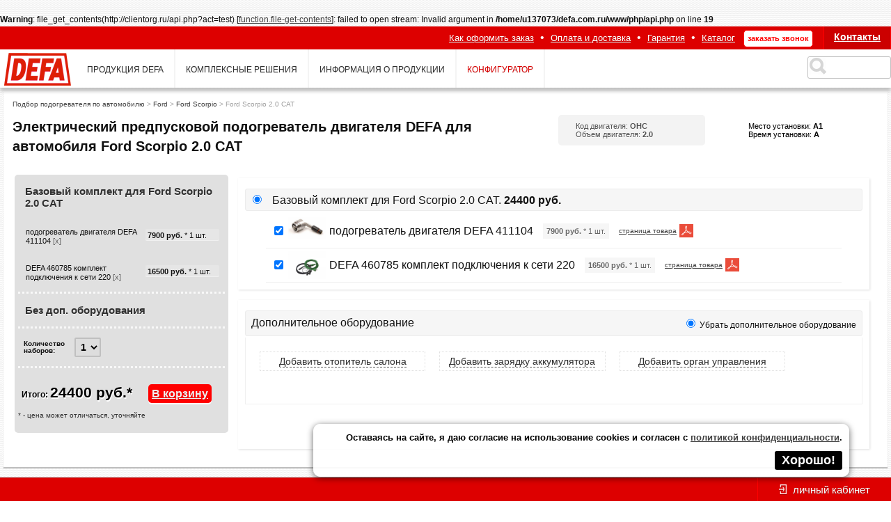

--- FILE ---
content_type: text/html; charset=windows-1251
request_url: https://www.defa.com.ru/elektricheskie_podogrevateli/1869.dfa
body_size: 15909
content:
<br />
<b>Warning</b>:  file_get_contents(http://clientorg.ru/api.php?act=test) [<a href='function.file-get-contents'>function.file-get-contents</a>]: failed to open stream: Invalid argument in <b>/home/u137073/defa.com.ru/www/php/api.php</b> on line <b>19</b><br />

<!DOCTYPE html>
<html>
	<head> 
	 	<title>DEFA предпусковой подогреватель двигателя для  Ford Scorpio 2.0 CAT | электрический подогреватель двигателя для  Ford Scorpio 2.0 CAT - продажа и установка</title>
		<meta name="keywords" content="defa для  Ford Scorpio 2.0 CAT, подогреватель двигателя для  Ford Scorpio 2.0 CAT, предпусковой подогреватель двигателя для  Ford Scorpio 2.0 CAT">
		<meta name="description" content="Электрический предпусковой подогреватель двигателя DEFA для  Ford Scorpio 2.0 CAT, продажа, подбор компонентов, установка и доставка по всей России. Цена подогревателя для  Ford Scorpio 2.0 CAT, стоимость дополнительных компонентов.">
		<meta charset="windows-1251">
		<meta name="yandex-verification" content="d0ce49040edfd9f9" />
		<meta name="google-site-verification" content="QZPBbmrrJbqmN1jhMMFzoBj1ux5SZoOjYrDHLGm2LS8" />
		<link rel="stylesheet" href="/css/style.css?v=1" type="text/css">
		<link rel="stylesheet" href="/css/catalog.css" type="text/css">
		<link rel="stylesheet" href="/css/configurator.css" type="text/css">
		<link rel="stylesheet" href="/css/item.css" type="text/css">
		<link rel="stylesheet" href="/css/elements.css" type="text/css">
		<link rel="stylesheet" href="/css/forma.css" type="text/css">
		<link rel="stylesheet" href="/css/api.css" type="text/css">
		<link rel="stylesheet" href="/css/cp.css" type="text/css">
		<link rel="stylesheet" href="/css/basket.css" type="text/css">
		<link rel="shortcut icon" href="/favicon.ico"/>
		<script type="text/javascript" src="/script/gen.js?v=2"></script>
		<script type="text/javascript" src="/script/calendar.js"></script>
		<script type="text/javascript" src="/script/class.js"></script>
		<script type="text/javascript" src="/script/scroll.js"></script>
		<script type="text/javascript" src="/script/lightbox/js/jquery.min.js"></script>
		<script type="text/javascript" src="/script/lightbox/js/lightbox-2.6.min.js"></script>
		
		<script type="text/javascript" src="/script/phonemask.js"></script>
		<link rel="stylesheet" href="/script/lightbox/css/lightbox.css" type="text/css" media="screen" />
				<script language="javascript">
		var sy=0;
		function cheakUpBut(hg){
			if (hg<=300){
				document.getElementById("totop").style.visibility="hidden";
			} else {
				document.getElementById("totop").style.visibility="visible";
			}
		}
		</script>
		<script src="//code.jivosite.com/widget/ud1kyuGaDW" async></script>
	</head>
	<body onscroll="sy=document.body.scrollTop; cheakUpBut(sy)">
		<a name="sitetop"></a>
		<div class="wrapper_navi_grey">
			<div class="navi_grey">
				<a class="menu"  href="/kak_oformit_zakaz/">Как оформить заказ</a>&bull;<a class="menu"  href="/oplata_i_dostavka/">Оплата и доставка</a>&bull;<a class="menu"  href="/garantiya/">Гарантия</a>&bull;<a class="menu"  href="/catalogue/">Каталог</a>				<div onmouseover="Show('undermenu');" onmouseout="Close('undermenu');" class="contact">
					<a class="menu" href="/kontakti/">Контакты</a>
					<div class="undermenu" id="undermenu">
						<div class="undermenu_li">Тел. в Москве<br><span>(495) <span style="font-weight:900">640-53-47</span></span></div>
						<div class="undermenu_li">Тел. в СПб<br><span>(812) <span style="font-weight:900">640-69-05</span></span></div>
						<div class="undermenu_li">E-mail:<br><span><a class="mail_href" href="mailto:info@defa.com.ru">info@defa.com.ru</a></span></div>						
					</div>
				</div>
				<div class="cback" onclick="Show('fdbck')">
					<span>заказать звонок</span>
				</div>
				<!--<div class="phone" >
					<span>бесплатно по России:</span><br>
				8 (800) 775-10-48
				</div>-->
				
			</div>
		</div>
		<div class="wrapper_navi_white">
			<div class="navi_white">
				<div class="logo">
					<a href="https://www.defa.com.ru/">
						<img src="/images/logo.png">
					</a>
				</div>
				<div class="navi_white_item"><a class="navi_white_item" href="/production/">продукция defa</a></div><div class="navi_white_item"><a class="navi_white_item" href="/integrated_solutions/">комплексные решения</a></div><div class="navi_white_item"><a class="navi_white_item" href="/defa_info/">информация о продукции</a></div><div class="navi_white_item"><a class="navi_white_item_act" href="/elektricheskie_podogrevateli/">конфигуратор</a></div>				<div class="search">
					<form id="searchform" action="/poisk/" method="GET">
						<input class="search" type="text" name="search" value="">
						<div class="search_submit" onclick="document.getElementById('searchform').submit();">&nbsp;</div>
					</form>					
				</div>
			</div>
		</div>
			
		<div class="wrapper_content">
		<table width="100%"><tr><td valign=top><div class="configure" id="configure">
			<div class="cook">
				<a href="/elektricheskie_podogrevateli/">Подбор подогревателя по автомобилю</a> > 
				<a href="/elektricheskie_podogrevateli/?mark=Ford">Ford</a> > 
				<a href="/elektricheskie_podogrevateli/?mark=Ford&model=Scorpio">Ford Scorpio</a> > Ford Scorpio 2.0 CAT
			</div>
			<div class="head">
			<div class="caption"><h1>Электрический предпусковой подогреватель двигателя DEFA для автомобиля Ford Scorpio 2.0 CAT</h1></div>
				<div class="autoparam"><div>Код двигателя: <span>OHC</span></div><div>Объем двигателя: <span>2.0</span></div></div><div class="installparam"><div>Место установки: <span>A1</span></div><div>Время установки: <span>A</span></div></div></div><script>var a460785 = new Array();</script><table width=100%><tr><td width=300px valign=top><div id="cheque">&nbsp;</div></td><td valign=top><div class="text" id="baseitems"><label for="base1"><div class="capt">
			<input name="base" checked id="base1" onchange="unMarkAllPosition('baseitems'); markAllPosition('base1_cont'); printCheque(); " type="radio">&nbsp;&nbsp;
			<span id="base1_name">Базовый комплект для Ford Scorpio 2.0 CAT</span>. <b>24400 руб.</b></div><div id="base1_cont"><label for="base1_t0"><div class="list">
						<table><tr>
								<td><input  onchange="printCheque()" type="checkbox" checked id="base1_t0"></td>
								<td><div class="ico" onmouseover="Show('bigico_p0')" onmouseout="Close('bigico_p0')"><img src="/images/img.php?h=system/icons/eprodukt/292.jpg"></div><div id="bigico_p0" class="bigico"><img src="/images/img.php?h=system/icons/eprodukt/292.jpg"></div></td>
								<td><div class="name" id="base1_t0_name">подогреватель двигателя DEFA 411104</div><div style="display: none;" id="base1_t0_artikul">411104</div></td>
								<td><div class="prc"><b><span id="base1_t0_prc">7900</span> руб.</b> * <span id="base1_t0_cnt">1</span> шт.</div></td>
								<td><a target="_blank" href="/poisk/?search=411104">страница товара</a></td><td> <a title="инструкция для 411104" href="/pdf.php?h=411104.pdf" target=_blank><img src="/images/pdf.png" alt="pdf"></a></td>
							</tr></table></div></label><script>a460785.push('base1_t1');</script><label for="base1_t1"><div class="list">
						<table><tr>
								<td><input  onchange="printCheque()" type="checkbox" checked id="base1_t1"></td>
								<td><div class="ico" onmouseover="Show('bigico_p1')" onmouseout="Close('bigico_p1')"><img src="/images/img.php?h=system/icons/eprodukt/70.jpg"></div><div id="bigico_p1" class="bigico"><img src="/images/img.php?h=system/icons/eprodukt/70.jpg"></div></td>
								<td><div class="name" id="base1_t1_name"> DEFA 460785 комплект подключения к сети 220</div><div style="display: none;" id="base1_t1_artikul">460785</div></td>
								<td><div class="prc"><b><span id="base1_t1_prc">16500</span> руб.</b> * <span id="base1_t1_cnt">1</span> шт.</div></td>
								<td><a target="_blank" href="/poisk/?search=460785">страница товара</a></td><td> <a title="инструкция для 460785" href="/pdf.php?h=460785.pdf" target=_blank><img src="/images/pdf.png" alt="pdf"></a></td>
							</tr></table></div></label></div></label></div><div class="text" id="dopitems">
				<div class="capt"><table width=100%><tr><td align=left>Дополнительное оборудование</td>
				<td align=right><span style="font-size: 12px"><input checked name="kompl" onchange="unMarkAllPosition('dopitems'); switch460785(a460785, 'on'); printCheque();" type="radio" id="wo_kompl"> <label for="wo_kompl"> Убрать дополнительное оборудование<span style="display: none;" id="wo_kompl_name">Без доп. оборудования</span></label><div id="wo_kompl_cont"></div></span></td>
			</tr></table></div>
			<script>var otp=0; var zar = 0; var upr = 0; </script>
			<div class="dopsfilter">
				<div class="norm" onclick="if (otp==0){otp=1; this.className='act';} else {otp=0; this.className='norm';} findKomplekts(otp, zar, upr);" href="#otp"><span>Добавить отопитель салона</span></div>
				<div  class="norm" onclick=" if (zar==0){zar=1; this.className='act';} else {zar=0; this.className='norm';} findKomplekts(otp, zar, upr);" href="#zar"><span>Добавить зарядку аккумулятора</span></div>
				<div  class="norm" onclick="if (upr==0){upr=1; this.className='act';} else {upr=0; this.className='norm';} findKomplekts(otp, zar, upr);" href="#upr"><span>Добавить орган управления</span></div>
				<!--<button onclick="findKomplekts(otp, zar, upr)">подобрать оборудование</button>-->
			</div>
			<div id="captions">
				<table width=100%><tr>
						<td width=26% colspan=2>Название комплекта</td>
						<td width=23%>Мощность и разъем отопителя</td>
						<td width=5% title="Сила тока зарядного устройства">Ток ЗУ</td>
						<td width=7% title="Бортовое напряжение">Борт. напряж.</td>
						<td width=20%>Тип управления</td>
						<td width=17% colspan=2>Цена полного комплекта</td></tr></table></div>
				<label for="kompl3"><div class="komplekt">
						<table width=100%><tr>
						<td valign=top width=2%><input  name="kompl" onchange="unMarkAllPosition('dopitems'); markAllPosition('kompl3_cont'); switch460785(a460785, 'off'); printCheque();" type="radio" id="kompl3"></td>
						<td width=23%><span id="kompl3_name">61. С таймерной розеткой</span></td>
						<td width=24% nowrap><div class="param">-; <span style="font-weight: 500;">-</span></div></td>
						<td width=5%><div class="param">-</div></td> 
						<td width=7%><div class="param">-</div></td>
						<td width=20%><div class="param">-</div></td>
						<td width=16%><b>0 руб.</b></td>
						<td width=1%>&nbsp;</td></tr></table><div id="kompl3_cont"><label for="kompl3_t0"><div class="list">
					<table><tr>
					<td width=30px><input onchange="printCheque()"  type="checkbox" id="kompl3_t0"></td>
					<td><span id="kompl3_t0_name"></span><div style="display: none;" id="kompl3_t0_artikul"></div></td>
					<td><div class="prc"><b><span id="kompl3_t0_prc">0</span> руб.</b> * <span id="kompl3_t0_cnt">1</span> шт.</div></td>
					<td><a href="/poisk/?search=" target="_blank">страница товара</a></td></tr></table></div></label></div><div style="display: none">fen0-zaryadka0-pult0</div></div></label><label for="kompl4"><div class="komplekt">
						<table width=100%><tr>
						<td valign=top width=2%><input  name="kompl" onchange="unMarkAllPosition('dopitems'); markAllPosition('kompl4_cont'); switch460785(a460785, 'off'); printCheque();" type="radio" id="kompl4"></td>
						<td width=23%><span id="kompl4_name">1. Отопитель 1400 евровилка</span></td>
						<td width=24% nowrap><div class="param">1,4 кВт; <span style="font-weight: 500;">Евро-разъем</span></div></td>
						<td width=5%><div class="param">-</div></td> 
						<td width=7%><div class="param">-</div></td>
						<td width=20%><div class="param">-</div></td>
						<td width=16%><b>61200 руб.</b></td>
						<td width=1%><a onmouseover="Show('alt1')" onmouseout="Close('alt1')" href="#alt">+</a><div id="alt1" class="altkompl"><h1>Отопитель 1400 кВт евровилка (альт. комплект)<span> / 61335 руб.</span></h1><table width=100%><tr><td width=60%> Отопитель салона DEFA Termini 1400 (евровилка) 430056</td><td width=25%>21000 руб.</td><td width=15%>1 шт.</td></tr></table><table width=100%><tr><td width=60%> DEFA 460803 кабель соединительный 1 метр</td><td width=25%>8500 руб.</td><td width=15%>1 шт.</td></tr></table><table width=100%><tr><td width=60%> DEFA 460804 кабель соединительный 2 метра</td><td width=25%>13200 руб.</td><td width=15%>1 шт.</td></tr></table><table width=100%><tr><td width=60%></td><td width=25%> руб.</td><td width=15%>1 шт.</td></tr></table><table width=100%><tr><td width=60%> Тройник DEFA Y 460853</td><td width=25%>2135 руб.</td><td width=15%>1 шт.</td></tr></table><table width=100%><tr><td width=60%> DEFA 460785 комплект подключения к сети 220</td><td width=25%>16500 руб.</td><td width=15%>1 шт.</td></tr></table></div></td></tr></table><div id="kompl4_cont"><label for="kompl4_t0"><div class="list">
					<table><tr>
					<td width=30px><input onchange="printCheque()"  type="checkbox" id="kompl4_t0"></td>
					<td><span id="kompl4_t0_name"> Отопитель салона DEFA Termini 1400 (евровилка) 430056</span><div style="display: none;" id="kompl4_t0_artikul">430056</div></td>
					<td><div class="prc"><b><span id="kompl4_t0_prc">21000</span> руб.</b> * <span id="kompl4_t0_cnt">1</span> шт.</div></td>
					<td><a href="/poisk/?search=430056" target="_blank">страница товара</a></td></tr></table></div></label><label for="kompl4_t1"><div class="list">
					<table><tr>
					<td width=30px><input onchange="printCheque()"  type="checkbox" id="kompl4_t1"></td>
					<td><span id="kompl4_t1_name"> DEFA 460765 комплект внутренних кабелей, тройника и розетки Shuko</span><div style="display: none;" id="kompl4_t1_artikul">460765</div></td>
					<td><div class="prc"><b><span id="kompl4_t1_prc">23700</span> руб.</b> * <span id="kompl4_t1_cnt">1</span> шт.</div></td>
					<td><a href="/poisk/?search=460765" target="_blank">страница товара</a></td></tr></table></div></label><label for="kompl4_t2"><div class="list">
					<table><tr>
					<td width=30px><input onchange="printCheque()"  type="checkbox" id="kompl4_t2"></td>
					<td><span id="kompl4_t2_name"> DEFA 460785 комплект подключения к сети 220</span><div style="display: none;" id="kompl4_t2_artikul">460785</div></td>
					<td><div class="prc"><b><span id="kompl4_t2_prc">16500</span> руб.</b> * <span id="kompl4_t2_cnt">1</span> шт.</div></td>
					<td><a href="/poisk/?search=460785" target="_blank">страница товара</a></td></tr></table></div></label></div><div style="display: none">fen1-zaryadka0-pult0</div></div></label><label for="kompl5"><div class="komplekt">
						<table width=100%><tr>
						<td valign=top width=2%><input  name="kompl" onchange="unMarkAllPosition('dopitems'); markAllPosition('kompl5_cont'); switch460785(a460785, 'off'); printCheque();" type="radio" id="kompl5"></td>
						<td width=23%><span id="kompl5_name">2. Отопитель 1900 евровилка</span></td>
						<td width=24% nowrap><div class="param">1,9 кВт; <span style="font-weight: 500;">Евро-разъем</span></div></td>
						<td width=5%><div class="param">-</div></td> 
						<td width=7%><div class="param">-</div></td>
						<td width=20%><div class="param">-</div></td>
						<td width=16%><b>59700 руб.</b></td>
						<td width=1%><a onmouseover="Show('alt2')" onmouseout="Close('alt2')" href="#alt">+</a><div id="alt2" class="altkompl"><h1>Отопитель 1900 евровилка (альт. комплект)<span> / 59835 руб.</span></h1><table width=100%><tr><td width=60%> Отопитель салона DEFA Termini 1900 (евровилка) 430066</td><td width=25%>19500 руб.</td><td width=15%>1 шт.</td></tr></table><table width=100%><tr><td width=60%> DEFA 460803 кабель соединительный 1 метр</td><td width=25%>8500 руб.</td><td width=15%>1 шт.</td></tr></table><table width=100%><tr><td width=60%> DEFA 460804 кабель соединительный 2 метра</td><td width=25%>13200 руб.</td><td width=15%>1 шт.</td></tr></table><table width=100%><tr><td width=60%></td><td width=25%> руб.</td><td width=15%>1 шт.</td></tr></table><table width=100%><tr><td width=60%> Тройник DEFA Y 460853</td><td width=25%>2135 руб.</td><td width=15%>1 шт.</td></tr></table><table width=100%><tr><td width=60%> DEFA 460785 комплект подключения к сети 220</td><td width=25%>16500 руб.</td><td width=15%>1 шт.</td></tr></table></div></td></tr></table><div id="kompl5_cont"><label for="kompl5_t0"><div class="list">
					<table><tr>
					<td width=30px><input onchange="printCheque()"  type="checkbox" id="kompl5_t0"></td>
					<td><span id="kompl5_t0_name"> Отопитель салона DEFA Termini 1900 (евровилка) 430066</span><div style="display: none;" id="kompl5_t0_artikul">430066</div></td>
					<td><div class="prc"><b><span id="kompl5_t0_prc">19500</span> руб.</b> * <span id="kompl5_t0_cnt">1</span> шт.</div></td>
					<td><a href="/poisk/?search=430066" target="_blank">страница товара</a></td></tr></table></div></label><label for="kompl5_t1"><div class="list">
					<table><tr>
					<td width=30px><input onchange="printCheque()"  type="checkbox" id="kompl5_t1"></td>
					<td><span id="kompl5_t1_name"> DEFA 460765 комплект внутренних кабелей, тройника и розетки Shuko</span><div style="display: none;" id="kompl5_t1_artikul">460765</div></td>
					<td><div class="prc"><b><span id="kompl5_t1_prc">23700</span> руб.</b> * <span id="kompl5_t1_cnt">1</span> шт.</div></td>
					<td><a href="/poisk/?search=460765" target="_blank">страница товара</a></td></tr></table></div></label><label for="kompl5_t2"><div class="list">
					<table><tr>
					<td width=30px><input onchange="printCheque()"  type="checkbox" id="kompl5_t2"></td>
					<td><span id="kompl5_t2_name"> DEFA 460785 комплект подключения к сети 220</span><div style="display: none;" id="kompl5_t2_artikul">460785</div></td>
					<td><div class="prc"><b><span id="kompl5_t2_prc">16500</span> руб.</b> * <span id="kompl5_t2_cnt">1</span> шт.</div></td>
					<td><a href="/poisk/?search=460785" target="_blank">страница товара</a></td></tr></table></div></label></div><div style="display: none">fen1-zaryadka0-pult0</div></div></label><label for="kompl6"><div class="komplekt">
						<table width=100%><tr>
						<td valign=top width=2%><input  name="kompl" onchange="unMarkAllPosition('dopitems'); markAllPosition('kompl6_cont'); switch460785(a460785, 'off'); printCheque();" type="radio" id="kompl6"></td>
						<td width=23%><span id="kompl6_name">3. Отопитель 2100 евровилка</span></td>
						<td width=24% nowrap><div class="param">2,1 кВт; <span style="font-weight: 500;">Евро-разъем</span></div></td>
						<td width=5%><div class="param">-</div></td> 
						<td width=7%><div class="param">-</div></td>
						<td width=20%><div class="param">-</div></td>
						<td width=16%><b>73700 руб.</b></td>
						<td width=1%><a onmouseover="Show('alt3')" onmouseout="Close('alt3')" href="#alt">+</a><div id="alt3" class="altkompl"><h1>Отопитель 2100 евровилка (альт. комплект)<span> / 73835 руб.</span></h1><table width=100%><tr><td width=60%> Отопитель салона DEFA Termini 2100 (евровилка) 430061</td><td width=25%>33500 руб.</td><td width=15%>1 шт.</td></tr></table><table width=100%><tr><td width=60%> DEFA 460803 кабель соединительный 1 метр</td><td width=25%>8500 руб.</td><td width=15%>1 шт.</td></tr></table><table width=100%><tr><td width=60%> DEFA 460804 кабель соединительный 2 метра</td><td width=25%>13200 руб.</td><td width=15%>1 шт.</td></tr></table><table width=100%><tr><td width=60%></td><td width=25%> руб.</td><td width=15%>1 шт.</td></tr></table><table width=100%><tr><td width=60%> Тройник DEFA Y 460853</td><td width=25%>2135 руб.</td><td width=15%>1 шт.</td></tr></table><table width=100%><tr><td width=60%> DEFA 460785 комплект подключения к сети 220</td><td width=25%>16500 руб.</td><td width=15%>1 шт.</td></tr></table></div></td></tr></table><div id="kompl6_cont"><label for="kompl6_t0"><div class="list">
					<table><tr>
					<td width=30px><input onchange="printCheque()"  type="checkbox" id="kompl6_t0"></td>
					<td><span id="kompl6_t0_name"> Отопитель салона DEFA Termini 2100 (евровилка) 430061</span><div style="display: none;" id="kompl6_t0_artikul">430061</div></td>
					<td><div class="prc"><b><span id="kompl6_t0_prc">33500</span> руб.</b> * <span id="kompl6_t0_cnt">1</span> шт.</div></td>
					<td><a href="/poisk/?search=430061" target="_blank">страница товара</a></td></tr></table></div></label><label for="kompl6_t1"><div class="list">
					<table><tr>
					<td width=30px><input onchange="printCheque()"  type="checkbox" id="kompl6_t1"></td>
					<td><span id="kompl6_t1_name"> DEFA 460765 комплект внутренних кабелей, тройника и розетки Shuko</span><div style="display: none;" id="kompl6_t1_artikul">460765</div></td>
					<td><div class="prc"><b><span id="kompl6_t1_prc">23700</span> руб.</b> * <span id="kompl6_t1_cnt">1</span> шт.</div></td>
					<td><a href="/poisk/?search=460765" target="_blank">страница товара</a></td></tr></table></div></label><label for="kompl6_t2"><div class="list">
					<table><tr>
					<td width=30px><input onchange="printCheque()"  type="checkbox" id="kompl6_t2"></td>
					<td><span id="kompl6_t2_name"> DEFA 460785 комплект подключения к сети 220</span><div style="display: none;" id="kompl6_t2_artikul">460785</div></td>
					<td><div class="prc"><b><span id="kompl6_t2_prc">16500</span> руб.</b> * <span id="kompl6_t2_cnt">1</span> шт.</div></td>
					<td><a href="/poisk/?search=460785" target="_blank">страница товара</a></td></tr></table></div></label></div><div style="display: none">fen1-zaryadka0-pult0</div></div></label><label for="kompl10"><div class="komplekt">
						<table width=100%><tr>
						<td valign=top width=2%><input  name="kompl" onchange="unMarkAllPosition('dopitems'); markAllPosition('kompl10_cont'); switch460785(a460785, 'off'); printCheque();" type="radio" id="kompl10"></td>
						<td width=23%><span id="kompl10_name">7. Отопитель 1400 DEFA-разъем</span></td>
						<td width=24% nowrap><div class="param">1,4 кВт; <span style="font-weight: 500;">DEFA-разъем</span></div></td>
						<td width=5%><div class="param">-</div></td> 
						<td width=7%><div class="param">-</div></td>
						<td width=20%><div class="param">-</div></td>
						<td width=16%><b>41200 руб.</b></td>
						<td width=1%><a onmouseover="Show('alt7')" onmouseout="Close('alt7')" href="#alt">+</a><div id="alt7" class="altkompl"><h1>Отопитель 1400 DEFA-разъем (альт. комплект)<span> / 56635 руб.</span></h1><table width=100%><tr><td width=60%> Отопитель салона DEFA Termini 1400 (DEFA разъем) 430055</td><td width=25%>23000 руб.</td><td width=15%>1 шт.</td></tr></table><table width=100%><tr><td width=60%> Тройник DEFA Y 460853</td><td width=25%>2135 руб.</td><td width=15%>1 шт.</td></tr></table><table width=100%><tr><td width=60%> DEFA 460785 комплект подключения к сети 220</td><td width=25%>16500 руб.</td><td width=15%>1 шт.</td></tr></table><table width=100%><tr><td width=60%>кабель 1.75 метра DEFA 460860 кабель для подключения отопителя</td><td width=25%>6500 руб.</td><td width=15%>1 шт.</td></tr></table><table width=100%><tr><td width=60%> DEFA 460803 кабель соединительный 1 метр</td><td width=25%>8500 руб.</td><td width=15%>1 шт.</td></tr></table></div></td></tr></table><div id="kompl10_cont"><label for="kompl10_t0"><div class="list">
					<table><tr>
					<td width=30px><input onchange="printCheque()"  type="checkbox" id="kompl10_t0"></td>
					<td><span id="kompl10_t0_name">комплект ComfortKit 1400 DEFA 470066</span><div style="display: none;" id="kompl10_t0_artikul">470066</div></td>
					<td><div class="prc"><b><span id="kompl10_t0_prc">41200</span> руб.</b> * <span id="kompl10_t0_cnt">1</span> шт.</div></td>
					<td><a href="/poisk/?search=470066" target="_blank">страница товара</a></td></tr></table></div></label></div><div style="display: none">fen1-zaryadka0-pult0</div></div></label><label for="kompl11"><div class="komplekt">
						<table width=100%><tr>
						<td valign=top width=2%><input  name="kompl" onchange="unMarkAllPosition('dopitems'); markAllPosition('kompl11_cont'); switch460785(a460785, 'off'); printCheque();" type="radio" id="kompl11"></td>
						<td width=23%><span id="kompl11_name">8. Отопитель 1900 DEFA-разъем</span></td>
						<td width=24% nowrap><div class="param">1,9 кВт; <span style="font-weight: 500;">DEFA-разъем</span></div></td>
						<td width=5%><div class="param">-</div></td> 
						<td width=7%><div class="param">-</div></td>
						<td width=20%><div class="param">-</div></td>
						<td width=16%><b>51550 руб.</b></td>
						<td width=1%><a onmouseover="Show('alt8')" onmouseout="Close('alt8')" href="#alt">+</a><div id="alt8" class="altkompl"><h1>Отопитель 1900 DEFA-разъем (альт. комплект)<span> / 62635 руб.</span></h1><table width=100%><tr><td width=60%> Отопитель салона DEFA Termini 1900 (defa разъем) 430065</td><td width=25%>29000 руб.</td><td width=15%>1 шт.</td></tr></table><table width=100%><tr><td width=60%> Тройник DEFA Y 460853</td><td width=25%>2135 руб.</td><td width=15%>1 шт.</td></tr></table><table width=100%><tr><td width=60%> DEFA 460785 комплект подключения к сети 220</td><td width=25%>16500 руб.</td><td width=15%>1 шт.</td></tr></table><table width=100%><tr><td width=60%>кабель 1.75 метра DEFA 460860 кабель для подключения отопителя</td><td width=25%>6500 руб.</td><td width=15%>1 шт.</td></tr></table><table width=100%><tr><td width=60%> DEFA 460803 кабель соединительный 1 метр</td><td width=25%>8500 руб.</td><td width=15%>1 шт.</td></tr></table></div></td></tr></table><div id="kompl11_cont"><label for="kompl11_t0"><div class="list">
					<table><tr>
					<td width=30px><input onchange="printCheque()"  type="checkbox" id="kompl11_t0"></td>
					<td><span id="kompl11_t0_name">комплект ComfortKit 1900 DEFA 470067</span><div style="display: none;" id="kompl11_t0_artikul">470067</div></td>
					<td><div class="prc"><b><span id="kompl11_t0_prc">51550</span> руб.</b> * <span id="kompl11_t0_cnt">1</span> шт.</div></td>
					<td><a href="/poisk/?search=470067" target="_blank">страница товара</a></td></tr></table></div></label></div><div style="display: none">fen1-zaryadka0-pult0</div></div></label><label for="kompl12"><div class="komplekt">
						<table width=100%><tr>
						<td valign=top width=2%><input  name="kompl" onchange="unMarkAllPosition('dopitems'); markAllPosition('kompl12_cont'); switch460785(a460785, 'off'); printCheque();" type="radio" id="kompl12"></td>
						<td width=23%><span id="kompl12_name">9. Отопитель 2100 DEFA-разъем</span></td>
						<td width=24% nowrap><div class="param">2,1 кВт; <span style="font-weight: 500;">DEFA-разъем</span></div></td>
						<td width=5%><div class="param">-</div></td> 
						<td width=7%><div class="param">-</div></td>
						<td width=20%><div class="param">-</div></td>
						<td width=16%><b>28500 руб.</b></td>
						<td width=1%><a onmouseover="Show('alt9')" onmouseout="Close('alt9')" href="#alt">+</a><div id="alt9" class="altkompl"><h1>Отопитель 2100 DEFA-разъем (альт. комплект)<span> / 72135 руб.</span></h1><table width=100%><tr><td width=60%> Отопитель салона DEFA Termini 2100 (DEFA разъем) 430060</td><td width=25%>38500 руб.</td><td width=15%>1 шт.</td></tr></table><table width=100%><tr><td width=60%> Тройник DEFA Y 460853</td><td width=25%>2135 руб.</td><td width=15%>1 шт.</td></tr></table><table width=100%><tr><td width=60%> DEFA 460785 комплект подключения к сети 220</td><td width=25%>16500 руб.</td><td width=15%>1 шт.</td></tr></table><table width=100%><tr><td width=60%>кабель 1.75 метра DEFA 460860 кабель для подключения отопителя</td><td width=25%>6500 руб.</td><td width=15%>1 шт.</td></tr></table><table width=100%><tr><td width=60%> DEFA 460803 кабель соединительный 1 метр</td><td width=25%>8500 руб.</td><td width=15%>1 шт.</td></tr></table></div></td></tr></table><div id="kompl12_cont"><label for="kompl12_t0"><div class="list">
					<table><tr>
					<td width=30px><input onchange="printCheque()"  type="checkbox" id="kompl12_t0"></td>
					<td><span id="kompl12_t0_name">комплект ComfortKit 2100 DEFA 470060</span><div style="display: none;" id="kompl12_t0_artikul">470060</div></td>
					<td><div class="prc"><b><span id="kompl12_t0_prc">28500</span> руб.</b> * <span id="kompl12_t0_cnt">1</span> шт.</div></td>
					<td><a href="/poisk/?search=470060" target="_blank">страница товара</a></td></tr></table></div></label></div><div style="display: none">fen1-zaryadka0-pult0</div></div></label><label for="kompl16"><div class="komplekt">
						<table width=100%><tr>
						<td valign=top width=2%><input  name="kompl" onchange="unMarkAllPosition('dopitems'); markAllPosition('kompl16_cont'); switch460785(a460785, 'off'); printCheque();" type="radio" id="kompl16"></td>
						<td width=23%><span id="kompl16_name">13. Отопитель 1,4 кВт + зарядное устройство 5А </span></td>
						<td width=24% nowrap><div class="param">1,4 кВт; <span style="font-weight: 500;">DEFA-разъем</span></div></td>
						<td width=5%><div class="param">5 A</div></td> 
						<td width=7%><div class="param">12 В</div></td>
						<td width=20%><div class="param">-</div></td>
						<td width=16%><b>37500 руб.</b></td>
						<td width=1%><a onmouseover="Show('alt13')" onmouseout="Close('alt13')" href="#alt">+</a><div id="alt13" class="altkompl"><h1>Отопитель 1,4 кВт + зарядное устройство 5А (альтернативный комплект) <span> / 103235 руб.</span></h1><table width=100%><tr><td width=60%> Отопитель салона DEFA Termini 1400 (DEFA разъем) 430055</td><td width=25%>23000 руб.</td><td width=15%>1 шт.</td></tr></table><table width=100%><tr><td width=60%> Зарядное устройство аккумулятора Defa MultiCharger 1205 Flex 450016</td><td width=25%>37500 руб.</td><td width=15%>1 шт.</td></tr></table><table width=100%><tr><td width=60%> DEFA 460802 кабель соединительный 0.5 метра</td><td width=25%>9100 руб.</td><td width=15%>1 шт.</td></tr></table><table width=100%><tr><td width=60%> Тройник DEFA Y 460853</td><td width=25%>2135 руб.</td><td width=15%>1 шт.</td></tr></table><table width=100%><tr><td width=60%> DEFA 460803 кабель соединительный 1 метр</td><td width=25%>8500 руб.</td><td width=15%>1 шт.</td></tr></table><table width=100%><tr><td width=60%>кабель 1.75 метра DEFA 460860 кабель для подключения отопителя</td><td width=25%>6500 руб.</td><td width=15%>1 шт.</td></tr></table><table width=100%><tr><td width=60%> DEFA 460785 комплект подключения к сети 220</td><td width=25%>16500 руб.</td><td width=15%>1 шт.</td></tr></table></div></td></tr></table><div id="kompl16_cont"><label for="kompl16_t0"><div class="list">
					<table><tr>
					<td width=30px><input onchange="printCheque()"  type="checkbox" id="kompl16_t0"></td>
					<td><span id="kompl16_t0_name">Комплект Defa ComfortKit II Plus 1400 DEFA 470073</span><div style="display: none;" id="kompl16_t0_artikul">470073</div></td>
					<td><div class="prc"><b><span id="kompl16_t0_prc">37500</span> руб.</b> * <span id="kompl16_t0_cnt">1</span> шт.</div></td>
					<td><a href="/poisk/?search=470073" target="_blank">страница товара</a></td></tr></table></div></label></div><div style="display: none">fen1-zaryadka1-pult0</div></div></label><label for="kompl17"><div class="komplekt">
						<table width=100%><tr>
						<td valign=top width=2%><input  name="kompl" onchange="unMarkAllPosition('dopitems'); markAllPosition('kompl17_cont'); switch460785(a460785, 'off'); printCheque();" type="radio" id="kompl17"></td>
						<td width=23%><span id="kompl17_name">14. Отопитель 1,9 кВт + зарядное устройство 5А</span></td>
						<td width=24% nowrap><div class="param">1,9 кВт; <span style="font-weight: 500;">DEFA-разъем</span></div></td>
						<td width=5%><div class="param">5 A</div></td> 
						<td width=7%><div class="param">12 В</div></td>
						<td width=20%><div class="param">-</div></td>
						<td width=16%><b>42600 руб.</b></td>
						<td width=1%><a onmouseover="Show('alt14')" onmouseout="Close('alt14')" href="#alt">+</a><div id="alt14" class="altkompl"><h1>Отопитель 1.9 кВт + зарядное устройство 5А (альтернативный комплект) <span> / 109235 руб.</span></h1><table width=100%><tr><td width=60%> Отопитель салона DEFA Termini 1900 (defa разъем) 430065</td><td width=25%>29000 руб.</td><td width=15%>1 шт.</td></tr></table><table width=100%><tr><td width=60%> Зарядное устройство аккумулятора Defa MultiCharger 1205 Flex 450016</td><td width=25%>37500 руб.</td><td width=15%>1 шт.</td></tr></table><table width=100%><tr><td width=60%> DEFA 460802 кабель соединительный 0.5 метра</td><td width=25%>9100 руб.</td><td width=15%>1 шт.</td></tr></table><table width=100%><tr><td width=60%> Тройник DEFA Y 460853</td><td width=25%>2135 руб.</td><td width=15%>1 шт.</td></tr></table><table width=100%><tr><td width=60%> DEFA 460803 кабель соединительный 1 метр</td><td width=25%>8500 руб.</td><td width=15%>1 шт.</td></tr></table><table width=100%><tr><td width=60%>кабель 1.75 метра DEFA 460860 кабель для подключения отопителя</td><td width=25%>6500 руб.</td><td width=15%>1 шт.</td></tr></table><table width=100%><tr><td width=60%> DEFA 460785 комплект подключения к сети 220</td><td width=25%>16500 руб.</td><td width=15%>1 шт.</td></tr></table></div></td></tr></table><div id="kompl17_cont"><label for="kompl17_t0"><div class="list">
					<table><tr>
					<td width=30px><input onchange="printCheque()"  type="checkbox" id="kompl17_t0"></td>
					<td><span id="kompl17_t0_name">Комплект Defa ComfortKit II Plus 1900  DEFA 470074</span><div style="display: none;" id="kompl17_t0_artikul">470074</div></td>
					<td><div class="prc"><b><span id="kompl17_t0_prc">42600</span> руб.</b> * <span id="kompl17_t0_cnt">1</span> шт.</div></td>
					<td><a href="/poisk/?search=470074" target="_blank">страница товара</a></td></tr></table></div></label></div><div style="display: none">fen1-zaryadka1-pult0</div></div></label><label for="kompl18"><div class="komplekt">
						<table width=100%><tr>
						<td valign=top width=2%><input  name="kompl" onchange="unMarkAllPosition('dopitems'); markAllPosition('kompl18_cont'); switch460785(a460785, 'off'); printCheque();" type="radio" id="kompl18"></td>
						<td width=23%><span id="kompl18_name">15. Отопитель 2,1 кВт + зарядное устройство 5А </span></td>
						<td width=24% nowrap><div class="param">2,1 кВт; <span style="font-weight: 500;">DEFA-разъем</span></div></td>
						<td width=5%><div class="param">5 A</div></td> 
						<td width=7%><div class="param">12 В</div></td>
						<td width=20%><div class="param">-</div></td>
						<td width=16%><b>118735 руб.</b></td>
						<td width=1%>&nbsp;</td></tr></table><div id="kompl18_cont"><label for="kompl18_t0"><div class="list">
					<table><tr>
					<td width=30px><input onchange="printCheque()"  type="checkbox" id="kompl18_t0"></td>
					<td><span id="kompl18_t0_name"> Отопитель салона DEFA Termini 2100 (DEFA разъем) 430060</span><div style="display: none;" id="kompl18_t0_artikul">430060</div></td>
					<td><div class="prc"><b><span id="kompl18_t0_prc">38500</span> руб.</b> * <span id="kompl18_t0_cnt">1</span> шт.</div></td>
					<td><a href="/poisk/?search=430060" target="_blank">страница товара</a></td></tr></table></div></label><label for="kompl18_t1"><div class="list">
					<table><tr>
					<td width=30px><input onchange="printCheque()"  type="checkbox" id="kompl18_t1"></td>
					<td><span id="kompl18_t1_name"> Зарядное устройство аккумулятора Defa MultiCharger 1205 Flex 450016</span><div style="display: none;" id="kompl18_t1_artikul">450016</div></td>
					<td><div class="prc"><b><span id="kompl18_t1_prc">37500</span> руб.</b> * <span id="kompl18_t1_cnt">1</span> шт.</div></td>
					<td><a href="/poisk/?search=450016" target="_blank">страница товара</a></td></tr></table></div></label><label for="kompl18_t2"><div class="list">
					<table><tr>
					<td width=30px><input onchange="printCheque()"  type="checkbox" id="kompl18_t2"></td>
					<td><span id="kompl18_t2_name"> DEFA 460802 кабель соединительный 0.5 метра</span><div style="display: none;" id="kompl18_t2_artikul">460802</div></td>
					<td><div class="prc"><b><span id="kompl18_t2_prc">9100</span> руб.</b> * <span id="kompl18_t2_cnt">1</span> шт.</div></td>
					<td><a href="/poisk/?search=460802" target="_blank">страница товара</a></td></tr></table></div></label><label for="kompl18_t3"><div class="list">
					<table><tr>
					<td width=30px><input onchange="printCheque()"  type="checkbox" id="kompl18_t3"></td>
					<td><span id="kompl18_t3_name"> Тройник DEFA Y 460853</span><div style="display: none;" id="kompl18_t3_artikul">460853</div></td>
					<td><div class="prc"><b><span id="kompl18_t3_prc">2135</span> руб.</b> * <span id="kompl18_t3_cnt">1</span> шт.</div></td>
					<td><a href="/poisk/?search=460853" target="_blank">страница товара</a></td></tr></table></div></label><label for="kompl18_t4"><div class="list">
					<table><tr>
					<td width=30px><input onchange="printCheque()"  type="checkbox" id="kompl18_t4"></td>
					<td><span id="kompl18_t4_name"> DEFA 460803 кабель соединительный 1 метр</span><div style="display: none;" id="kompl18_t4_artikul">460803</div></td>
					<td><div class="prc"><b><span id="kompl18_t4_prc">8500</span> руб.</b> * <span id="kompl18_t4_cnt">1</span> шт.</div></td>
					<td><a href="/poisk/?search=460803" target="_blank">страница товара</a></td></tr></table></div></label><label for="kompl18_t5"><div class="list">
					<table><tr>
					<td width=30px><input onchange="printCheque()"  type="checkbox" id="kompl18_t5"></td>
					<td><span id="kompl18_t5_name">кабель 1.75 метра DEFA 460860 кабель для подключения отопителя</span><div style="display: none;" id="kompl18_t5_artikul">460860</div></td>
					<td><div class="prc"><b><span id="kompl18_t5_prc">6500</span> руб.</b> * <span id="kompl18_t5_cnt">1</span> шт.</div></td>
					<td><a href="/poisk/?search=460860" target="_blank">страница товара</a></td></tr></table></div></label><label for="kompl18_t6"><div class="list">
					<table><tr>
					<td width=30px><input onchange="printCheque()"  type="checkbox" id="kompl18_t6"></td>
					<td><span id="kompl18_t6_name"> DEFA 460785 комплект подключения к сети 220</span><div style="display: none;" id="kompl18_t6_artikul">460785</div></td>
					<td><div class="prc"><b><span id="kompl18_t6_prc">16500</span> руб.</b> * <span id="kompl18_t6_cnt">1</span> шт.</div></td>
					<td><a href="/poisk/?search=460785" target="_blank">страница товара</a></td></tr></table></div></label></div><div style="display: none">fen1-zaryadka1-pult0</div></div></label><label for="kompl21"><div class="komplekt">
						<table width=100%><tr>
						<td valign=top width=2%><input  name="kompl" onchange="unMarkAllPosition('dopitems'); markAllPosition('kompl21_cont'); switch460785(a460785, 'off'); printCheque();" type="radio" id="kompl21"></td>
						<td width=23%><span id="kompl21_name">18. Отопитель 1,4 кВт + зарядное устройство 10А</span></td>
						<td width=24% nowrap><div class="param">1,4 кВт; <span style="font-weight: 500;">DEFA-разъем</span></div></td>
						<td width=5%><div class="param">10 A</div></td> 
						<td width=7%><div class="param">12 В</div></td>
						<td width=20%><div class="param">-</div></td>
						<td width=16%><b>120735 руб.</b></td>
						<td width=1%>&nbsp;</td></tr></table><div id="kompl21_cont"><label for="kompl21_t0"><div class="list">
					<table><tr>
					<td width=30px><input onchange="printCheque()"  type="checkbox" id="kompl21_t0"></td>
					<td><span id="kompl21_t0_name"> Отопитель салона DEFA Termini 1400 (DEFA разъем) 430055</span><div style="display: none;" id="kompl21_t0_artikul">430055</div></td>
					<td><div class="prc"><b><span id="kompl21_t0_prc">23000</span> руб.</b> * <span id="kompl21_t0_cnt">1</span> шт.</div></td>
					<td><a href="/poisk/?search=430055" target="_blank">страница товара</a></td></tr></table></div></label><label for="kompl21_t1"><div class="list">
					<table><tr>
					<td width=30px><input onchange="printCheque()"  type="checkbox" id="kompl21_t1"></td>
					<td><span id="kompl21_t1_name"> Зарядное устройство аккумулятора Defa MultiCharger 1210 Flex 450017</span><div style="display: none;" id="kompl21_t1_artikul">450017</div></td>
					<td><div class="prc"><b><span id="kompl21_t1_prc">55000</span> руб.</b> * <span id="kompl21_t1_cnt">1</span> шт.</div></td>
					<td><a href="/poisk/?search=450017" target="_blank">страница товара</a></td></tr></table></div></label><label for="kompl21_t2"><div class="list">
					<table><tr>
					<td width=30px><input onchange="printCheque()"  type="checkbox" id="kompl21_t2"></td>
					<td><span id="kompl21_t2_name"> DEFA 460802 кабель соединительный 0.5 метра</span><div style="display: none;" id="kompl21_t2_artikul">460802</div></td>
					<td><div class="prc"><b><span id="kompl21_t2_prc">9100</span> руб.</b> * <span id="kompl21_t2_cnt">1</span> шт.</div></td>
					<td><a href="/poisk/?search=460802" target="_blank">страница товара</a></td></tr></table></div></label><label for="kompl21_t3"><div class="list">
					<table><tr>
					<td width=30px><input onchange="printCheque()"  type="checkbox" id="kompl21_t3"></td>
					<td><span id="kompl21_t3_name"> Тройник DEFA Y 460853</span><div style="display: none;" id="kompl21_t3_artikul">460853</div></td>
					<td><div class="prc"><b><span id="kompl21_t3_prc">2135</span> руб.</b> * <span id="kompl21_t3_cnt">1</span> шт.</div></td>
					<td><a href="/poisk/?search=460853" target="_blank">страница товара</a></td></tr></table></div></label><label for="kompl21_t4"><div class="list">
					<table><tr>
					<td width=30px><input onchange="printCheque()"  type="checkbox" id="kompl21_t4"></td>
					<td><span id="kompl21_t4_name"> DEFA 460803 кабель соединительный 1 метр</span><div style="display: none;" id="kompl21_t4_artikul">460803</div></td>
					<td><div class="prc"><b><span id="kompl21_t4_prc">8500</span> руб.</b> * <span id="kompl21_t4_cnt">1</span> шт.</div></td>
					<td><a href="/poisk/?search=460803" target="_blank">страница товара</a></td></tr></table></div></label><label for="kompl21_t5"><div class="list">
					<table><tr>
					<td width=30px><input onchange="printCheque()"  type="checkbox" id="kompl21_t5"></td>
					<td><span id="kompl21_t5_name">кабель 1.75 метра DEFA 460860 кабель для подключения отопителя</span><div style="display: none;" id="kompl21_t5_artikul">460860</div></td>
					<td><div class="prc"><b><span id="kompl21_t5_prc">6500</span> руб.</b> * <span id="kompl21_t5_cnt">1</span> шт.</div></td>
					<td><a href="/poisk/?search=460860" target="_blank">страница товара</a></td></tr></table></div></label><label for="kompl21_t6"><div class="list">
					<table><tr>
					<td width=30px><input onchange="printCheque()"  type="checkbox" id="kompl21_t6"></td>
					<td><span id="kompl21_t6_name"> DEFA 460785 комплект подключения к сети 220</span><div style="display: none;" id="kompl21_t6_artikul">460785</div></td>
					<td><div class="prc"><b><span id="kompl21_t6_prc">16500</span> руб.</b> * <span id="kompl21_t6_cnt">1</span> шт.</div></td>
					<td><a href="/poisk/?search=460785" target="_blank">страница товара</a></td></tr></table></div></label></div><div style="display: none">fen0-zaryadka0-pult0</div></div></label><label for="kompl22"><div class="komplekt">
						<table width=100%><tr>
						<td valign=top width=2%><input  name="kompl" onchange="unMarkAllPosition('dopitems'); markAllPosition('kompl22_cont'); switch460785(a460785, 'off'); printCheque();" type="radio" id="kompl22"></td>
						<td width=23%><span id="kompl22_name">19. Отопитель 1,4 кВт + зарядное устройство 10А (для 24В)</span></td>
						<td width=24% nowrap><div class="param">1,4 кВт; <span style="font-weight: 500;">DEFA-разъем</span></div></td>
						<td width=5%><div class="param">10 A</div></td> 
						<td width=7%><div class="param">24 В</div></td>
						<td width=20%><div class="param">-</div></td>
						<td width=16%><b>175735 руб.</b></td>
						<td width=1%>&nbsp;</td></tr></table><div id="kompl22_cont"><label for="kompl22_t0"><div class="list">
					<table><tr>
					<td width=30px><input onchange="printCheque()"  type="checkbox" id="kompl22_t0"></td>
					<td><span id="kompl22_t0_name"> Отопитель салона DEFA Termini 1400 (DEFA разъем) 430055</span><div style="display: none;" id="kompl22_t0_artikul">430055</div></td>
					<td><div class="prc"><b><span id="kompl22_t0_prc">23000</span> руб.</b> * <span id="kompl22_t0_cnt">1</span> шт.</div></td>
					<td><a href="/poisk/?search=430055" target="_blank">страница товара</a></td></tr></table></div></label><label for="kompl22_t1"><div class="list">
					<table><tr>
					<td width=30px><input onchange="printCheque()"  type="checkbox" id="kompl22_t1"></td>
					<td><span id="kompl22_t1_name"> Зарядное устройство аккумулятора Defa MultiCharger 1210 Flex 450017</span><div style="display: none;" id="kompl22_t1_artikul">450017</div></td>
					<td><div class="prc"><b><span id="kompl22_t1_prc">55000</span> руб.</b> * <span id="kompl22_t1_cnt">1</span> шт.</div></td>
					<td><a href="/poisk/?search=450017" target="_blank">страница товара</a></td></tr></table></div></label><label for="kompl22_t2"><div class="list">
					<table><tr>
					<td width=30px><input onchange="printCheque()"  type="checkbox" id="kompl22_t2"></td>
					<td><span id="kompl22_t2_name"> Зарядное устройство аккумулятора Defa MultiCharger 1210 Flex 450017</span><div style="display: none;" id="kompl22_t2_artikul">450017</div></td>
					<td><div class="prc"><b><span id="kompl22_t2_prc">55000</span> руб.</b> * <span id="kompl22_t2_cnt">1</span> шт.</div></td>
					<td><a href="/poisk/?search=450017" target="_blank">страница товара</a></td></tr></table></div></label><label for="kompl22_t3"><div class="list">
					<table><tr>
					<td width=30px><input onchange="printCheque()"  type="checkbox" id="kompl22_t3"></td>
					<td><span id="kompl22_t3_name"> DEFA 460802 кабель соединительный 0.5 метра</span><div style="display: none;" id="kompl22_t3_artikul">460802</div></td>
					<td><div class="prc"><b><span id="kompl22_t3_prc">9100</span> руб.</b> * <span id="kompl22_t3_cnt">1</span> шт.</div></td>
					<td><a href="/poisk/?search=460802" target="_blank">страница товара</a></td></tr></table></div></label><label for="kompl22_t4"><div class="list">
					<table><tr>
					<td width=30px><input onchange="printCheque()"  type="checkbox" id="kompl22_t4"></td>
					<td><span id="kompl22_t4_name"> Тройник DEFA Y 460853</span><div style="display: none;" id="kompl22_t4_artikul">460853</div></td>
					<td><div class="prc"><b><span id="kompl22_t4_prc">2135</span> руб.</b> * <span id="kompl22_t4_cnt">1</span> шт.</div></td>
					<td><a href="/poisk/?search=460853" target="_blank">страница товара</a></td></tr></table></div></label><label for="kompl22_t5"><div class="list">
					<table><tr>
					<td width=30px><input onchange="printCheque()"  type="checkbox" id="kompl22_t5"></td>
					<td><span id="kompl22_t5_name"> DEFA 460803 кабель соединительный 1 метр</span><div style="display: none;" id="kompl22_t5_artikul">460803</div></td>
					<td><div class="prc"><b><span id="kompl22_t5_prc">8500</span> руб.</b> * <span id="kompl22_t5_cnt">1</span> шт.</div></td>
					<td><a href="/poisk/?search=460803" target="_blank">страница товара</a></td></tr></table></div></label><label for="kompl22_t6"><div class="list">
					<table><tr>
					<td width=30px><input onchange="printCheque()"  type="checkbox" id="kompl22_t6"></td>
					<td><span id="kompl22_t6_name">кабель 1.75 метра DEFA 460860 кабель для подключения отопителя</span><div style="display: none;" id="kompl22_t6_artikul">460860</div></td>
					<td><div class="prc"><b><span id="kompl22_t6_prc">6500</span> руб.</b> * <span id="kompl22_t6_cnt">1</span> шт.</div></td>
					<td><a href="/poisk/?search=460860" target="_blank">страница товара</a></td></tr></table></div></label><label for="kompl22_t7"><div class="list">
					<table><tr>
					<td width=30px><input onchange="printCheque()"  type="checkbox" id="kompl22_t7"></td>
					<td><span id="kompl22_t7_name"> DEFA 460785 комплект подключения к сети 220</span><div style="display: none;" id="kompl22_t7_artikul">460785</div></td>
					<td><div class="prc"><b><span id="kompl22_t7_prc">16500</span> руб.</b> * <span id="kompl22_t7_cnt">1</span> шт.</div></td>
					<td><a href="/poisk/?search=460785" target="_blank">страница товара</a></td></tr></table></div></label></div><div style="display: none">fen1-zaryadka1-pult0</div></div></label><label for="kompl23"><div class="komplekt">
						<table width=100%><tr>
						<td valign=top width=2%><input  name="kompl" onchange="unMarkAllPosition('dopitems'); markAllPosition('kompl23_cont'); switch460785(a460785, 'off'); printCheque();" type="radio" id="kompl23"></td>
						<td width=23%><span id="kompl23_name">20. Отопитель 1,9 кВт + зарядное устройство 10А</span></td>
						<td width=24% nowrap><div class="param">1,9 кВт; <span style="font-weight: 500;">DEFA-разъем</span></div></td>
						<td width=5%><div class="param">10 A</div></td> 
						<td width=7%><div class="param">12 В</div></td>
						<td width=20%><div class="param">-</div></td>
						<td width=16%><b>126735 руб.</b></td>
						<td width=1%>&nbsp;</td></tr></table><div id="kompl23_cont"><label for="kompl23_t0"><div class="list">
					<table><tr>
					<td width=30px><input onchange="printCheque()"  type="checkbox" id="kompl23_t0"></td>
					<td><span id="kompl23_t0_name"> Отопитель салона DEFA Termini 1900 (defa разъем) 430065</span><div style="display: none;" id="kompl23_t0_artikul">430065</div></td>
					<td><div class="prc"><b><span id="kompl23_t0_prc">29000</span> руб.</b> * <span id="kompl23_t0_cnt">1</span> шт.</div></td>
					<td><a href="/poisk/?search=430065" target="_blank">страница товара</a></td></tr></table></div></label><label for="kompl23_t1"><div class="list">
					<table><tr>
					<td width=30px><input onchange="printCheque()"  type="checkbox" id="kompl23_t1"></td>
					<td><span id="kompl23_t1_name"> Зарядное устройство аккумулятора Defa MultiCharger 1210 Flex 450017</span><div style="display: none;" id="kompl23_t1_artikul">450017</div></td>
					<td><div class="prc"><b><span id="kompl23_t1_prc">55000</span> руб.</b> * <span id="kompl23_t1_cnt">1</span> шт.</div></td>
					<td><a href="/poisk/?search=450017" target="_blank">страница товара</a></td></tr></table></div></label><label for="kompl23_t2"><div class="list">
					<table><tr>
					<td width=30px><input onchange="printCheque()"  type="checkbox" id="kompl23_t2"></td>
					<td><span id="kompl23_t2_name"> DEFA 460802 кабель соединительный 0.5 метра</span><div style="display: none;" id="kompl23_t2_artikul">460802</div></td>
					<td><div class="prc"><b><span id="kompl23_t2_prc">9100</span> руб.</b> * <span id="kompl23_t2_cnt">1</span> шт.</div></td>
					<td><a href="/poisk/?search=460802" target="_blank">страница товара</a></td></tr></table></div></label><label for="kompl23_t3"><div class="list">
					<table><tr>
					<td width=30px><input onchange="printCheque()"  type="checkbox" id="kompl23_t3"></td>
					<td><span id="kompl23_t3_name"> Тройник DEFA Y 460853</span><div style="display: none;" id="kompl23_t3_artikul">460853</div></td>
					<td><div class="prc"><b><span id="kompl23_t3_prc">2135</span> руб.</b> * <span id="kompl23_t3_cnt">1</span> шт.</div></td>
					<td><a href="/poisk/?search=460853" target="_blank">страница товара</a></td></tr></table></div></label><label for="kompl23_t4"><div class="list">
					<table><tr>
					<td width=30px><input onchange="printCheque()"  type="checkbox" id="kompl23_t4"></td>
					<td><span id="kompl23_t4_name"> DEFA 460803 кабель соединительный 1 метр</span><div style="display: none;" id="kompl23_t4_artikul">460803</div></td>
					<td><div class="prc"><b><span id="kompl23_t4_prc">8500</span> руб.</b> * <span id="kompl23_t4_cnt">1</span> шт.</div></td>
					<td><a href="/poisk/?search=460803" target="_blank">страница товара</a></td></tr></table></div></label><label for="kompl23_t5"><div class="list">
					<table><tr>
					<td width=30px><input onchange="printCheque()"  type="checkbox" id="kompl23_t5"></td>
					<td><span id="kompl23_t5_name">кабель 1.75 метра DEFA 460860 кабель для подключения отопителя</span><div style="display: none;" id="kompl23_t5_artikul">460860</div></td>
					<td><div class="prc"><b><span id="kompl23_t5_prc">6500</span> руб.</b> * <span id="kompl23_t5_cnt">1</span> шт.</div></td>
					<td><a href="/poisk/?search=460860" target="_blank">страница товара</a></td></tr></table></div></label><label for="kompl23_t6"><div class="list">
					<table><tr>
					<td width=30px><input onchange="printCheque()"  type="checkbox" id="kompl23_t6"></td>
					<td><span id="kompl23_t6_name"> DEFA 460785 комплект подключения к сети 220</span><div style="display: none;" id="kompl23_t6_artikul">460785</div></td>
					<td><div class="prc"><b><span id="kompl23_t6_prc">16500</span> руб.</b> * <span id="kompl23_t6_cnt">1</span> шт.</div></td>
					<td><a href="/poisk/?search=460785" target="_blank">страница товара</a></td></tr></table></div></label></div><div style="display: none">fen1-zaryadka1-pult0</div></div></label><label for="kompl24"><div class="komplekt">
						<table width=100%><tr>
						<td valign=top width=2%><input  name="kompl" onchange="unMarkAllPosition('dopitems'); markAllPosition('kompl24_cont'); switch460785(a460785, 'off'); printCheque();" type="radio" id="kompl24"></td>
						<td width=23%><span id="kompl24_name">21. Отопитель 1,9 кВт + зарядное устройство 10А (для 24В)</span></td>
						<td width=24% nowrap><div class="param">1,9 кВт; <span style="font-weight: 500;">DEFA-разъем</span></div></td>
						<td width=5%><div class="param">10 A</div></td> 
						<td width=7%><div class="param">24 В</div></td>
						<td width=20%><div class="param">-</div></td>
						<td width=16%><b>181735 руб.</b></td>
						<td width=1%>&nbsp;</td></tr></table><div id="kompl24_cont"><label for="kompl24_t0"><div class="list">
					<table><tr>
					<td width=30px><input onchange="printCheque()"  type="checkbox" id="kompl24_t0"></td>
					<td><span id="kompl24_t0_name"> Отопитель салона DEFA Termini 1900 (defa разъем) 430065</span><div style="display: none;" id="kompl24_t0_artikul">430065</div></td>
					<td><div class="prc"><b><span id="kompl24_t0_prc">29000</span> руб.</b> * <span id="kompl24_t0_cnt">1</span> шт.</div></td>
					<td><a href="/poisk/?search=430065" target="_blank">страница товара</a></td></tr></table></div></label><label for="kompl24_t1"><div class="list">
					<table><tr>
					<td width=30px><input onchange="printCheque()"  type="checkbox" id="kompl24_t1"></td>
					<td><span id="kompl24_t1_name"> Зарядное устройство аккумулятора Defa MultiCharger 1210 Flex 450017</span><div style="display: none;" id="kompl24_t1_artikul">450017</div></td>
					<td><div class="prc"><b><span id="kompl24_t1_prc">55000</span> руб.</b> * <span id="kompl24_t1_cnt">1</span> шт.</div></td>
					<td><a href="/poisk/?search=450017" target="_blank">страница товара</a></td></tr></table></div></label><label for="kompl24_t2"><div class="list">
					<table><tr>
					<td width=30px><input onchange="printCheque()"  type="checkbox" id="kompl24_t2"></td>
					<td><span id="kompl24_t2_name"> Зарядное устройство аккумулятора Defa MultiCharger 1210 Flex 450017</span><div style="display: none;" id="kompl24_t2_artikul">450017</div></td>
					<td><div class="prc"><b><span id="kompl24_t2_prc">55000</span> руб.</b> * <span id="kompl24_t2_cnt">1</span> шт.</div></td>
					<td><a href="/poisk/?search=450017" target="_blank">страница товара</a></td></tr></table></div></label><label for="kompl24_t3"><div class="list">
					<table><tr>
					<td width=30px><input onchange="printCheque()"  type="checkbox" id="kompl24_t3"></td>
					<td><span id="kompl24_t3_name"> DEFA 460802 кабель соединительный 0.5 метра</span><div style="display: none;" id="kompl24_t3_artikul">460802</div></td>
					<td><div class="prc"><b><span id="kompl24_t3_prc">9100</span> руб.</b> * <span id="kompl24_t3_cnt">1</span> шт.</div></td>
					<td><a href="/poisk/?search=460802" target="_blank">страница товара</a></td></tr></table></div></label><label for="kompl24_t4"><div class="list">
					<table><tr>
					<td width=30px><input onchange="printCheque()"  type="checkbox" id="kompl24_t4"></td>
					<td><span id="kompl24_t4_name"> Тройник DEFA Y 460853</span><div style="display: none;" id="kompl24_t4_artikul">460853</div></td>
					<td><div class="prc"><b><span id="kompl24_t4_prc">2135</span> руб.</b> * <span id="kompl24_t4_cnt">1</span> шт.</div></td>
					<td><a href="/poisk/?search=460853" target="_blank">страница товара</a></td></tr></table></div></label><label for="kompl24_t5"><div class="list">
					<table><tr>
					<td width=30px><input onchange="printCheque()"  type="checkbox" id="kompl24_t5"></td>
					<td><span id="kompl24_t5_name"> DEFA 460803 кабель соединительный 1 метр</span><div style="display: none;" id="kompl24_t5_artikul">460803</div></td>
					<td><div class="prc"><b><span id="kompl24_t5_prc">8500</span> руб.</b> * <span id="kompl24_t5_cnt">1</span> шт.</div></td>
					<td><a href="/poisk/?search=460803" target="_blank">страница товара</a></td></tr></table></div></label><label for="kompl24_t6"><div class="list">
					<table><tr>
					<td width=30px><input onchange="printCheque()"  type="checkbox" id="kompl24_t6"></td>
					<td><span id="kompl24_t6_name">кабель 1.75 метра DEFA 460860 кабель для подключения отопителя</span><div style="display: none;" id="kompl24_t6_artikul">460860</div></td>
					<td><div class="prc"><b><span id="kompl24_t6_prc">6500</span> руб.</b> * <span id="kompl24_t6_cnt">1</span> шт.</div></td>
					<td><a href="/poisk/?search=460860" target="_blank">страница товара</a></td></tr></table></div></label><label for="kompl24_t7"><div class="list">
					<table><tr>
					<td width=30px><input onchange="printCheque()"  type="checkbox" id="kompl24_t7"></td>
					<td><span id="kompl24_t7_name"> DEFA 460785 комплект подключения к сети 220</span><div style="display: none;" id="kompl24_t7_artikul">460785</div></td>
					<td><div class="prc"><b><span id="kompl24_t7_prc">16500</span> руб.</b> * <span id="kompl24_t7_cnt">1</span> шт.</div></td>
					<td><a href="/poisk/?search=460785" target="_blank">страница товара</a></td></tr></table></div></label></div><div style="display: none">fen1-zaryadka1-pult0</div></div></label><label for="kompl25"><div class="komplekt">
						<table width=100%><tr>
						<td valign=top width=2%><input  name="kompl" onchange="unMarkAllPosition('dopitems'); markAllPosition('kompl25_cont'); switch460785(a460785, 'off'); printCheque();" type="radio" id="kompl25"></td>
						<td width=23%><span id="kompl25_name">22. Отопитель 2,1 кВт + зарядное устройство 10А</span></td>
						<td width=24% nowrap><div class="param">2,1 кВт; <span style="font-weight: 500;">DEFA-разъем</span></div></td>
						<td width=5%><div class="param">10 A</div></td> 
						<td width=7%><div class="param">12 В</div></td>
						<td width=20%><div class="param">-</div></td>
						<td width=16%><b>136235 руб.</b></td>
						<td width=1%>&nbsp;</td></tr></table><div id="kompl25_cont"><label for="kompl25_t0"><div class="list">
					<table><tr>
					<td width=30px><input onchange="printCheque()"  type="checkbox" id="kompl25_t0"></td>
					<td><span id="kompl25_t0_name"> Отопитель салона DEFA Termini 2100 (DEFA разъем) 430060</span><div style="display: none;" id="kompl25_t0_artikul">430060</div></td>
					<td><div class="prc"><b><span id="kompl25_t0_prc">38500</span> руб.</b> * <span id="kompl25_t0_cnt">1</span> шт.</div></td>
					<td><a href="/poisk/?search=430060" target="_blank">страница товара</a></td></tr></table></div></label><label for="kompl25_t1"><div class="list">
					<table><tr>
					<td width=30px><input onchange="printCheque()"  type="checkbox" id="kompl25_t1"></td>
					<td><span id="kompl25_t1_name"> Зарядное устройство аккумулятора Defa MultiCharger 1210 Flex 450017</span><div style="display: none;" id="kompl25_t1_artikul">450017</div></td>
					<td><div class="prc"><b><span id="kompl25_t1_prc">55000</span> руб.</b> * <span id="kompl25_t1_cnt">1</span> шт.</div></td>
					<td><a href="/poisk/?search=450017" target="_blank">страница товара</a></td></tr></table></div></label><label for="kompl25_t2"><div class="list">
					<table><tr>
					<td width=30px><input onchange="printCheque()"  type="checkbox" id="kompl25_t2"></td>
					<td><span id="kompl25_t2_name"> DEFA 460802 кабель соединительный 0.5 метра</span><div style="display: none;" id="kompl25_t2_artikul">460802</div></td>
					<td><div class="prc"><b><span id="kompl25_t2_prc">9100</span> руб.</b> * <span id="kompl25_t2_cnt">1</span> шт.</div></td>
					<td><a href="/poisk/?search=460802" target="_blank">страница товара</a></td></tr></table></div></label><label for="kompl25_t3"><div class="list">
					<table><tr>
					<td width=30px><input onchange="printCheque()"  type="checkbox" id="kompl25_t3"></td>
					<td><span id="kompl25_t3_name"> Тройник DEFA Y 460853</span><div style="display: none;" id="kompl25_t3_artikul">460853</div></td>
					<td><div class="prc"><b><span id="kompl25_t3_prc">2135</span> руб.</b> * <span id="kompl25_t3_cnt">1</span> шт.</div></td>
					<td><a href="/poisk/?search=460853" target="_blank">страница товара</a></td></tr></table></div></label><label for="kompl25_t4"><div class="list">
					<table><tr>
					<td width=30px><input onchange="printCheque()"  type="checkbox" id="kompl25_t4"></td>
					<td><span id="kompl25_t4_name"> DEFA 460803 кабель соединительный 1 метр</span><div style="display: none;" id="kompl25_t4_artikul">460803</div></td>
					<td><div class="prc"><b><span id="kompl25_t4_prc">8500</span> руб.</b> * <span id="kompl25_t4_cnt">1</span> шт.</div></td>
					<td><a href="/poisk/?search=460803" target="_blank">страница товара</a></td></tr></table></div></label><label for="kompl25_t5"><div class="list">
					<table><tr>
					<td width=30px><input onchange="printCheque()"  type="checkbox" id="kompl25_t5"></td>
					<td><span id="kompl25_t5_name">кабель 1.75 метра DEFA 460860 кабель для подключения отопителя</span><div style="display: none;" id="kompl25_t5_artikul">460860</div></td>
					<td><div class="prc"><b><span id="kompl25_t5_prc">6500</span> руб.</b> * <span id="kompl25_t5_cnt">1</span> шт.</div></td>
					<td><a href="/poisk/?search=460860" target="_blank">страница товара</a></td></tr></table></div></label><label for="kompl25_t6"><div class="list">
					<table><tr>
					<td width=30px><input onchange="printCheque()"  type="checkbox" id="kompl25_t6"></td>
					<td><span id="kompl25_t6_name"> DEFA 460785 комплект подключения к сети 220</span><div style="display: none;" id="kompl25_t6_artikul">460785</div></td>
					<td><div class="prc"><b><span id="kompl25_t6_prc">16500</span> руб.</b> * <span id="kompl25_t6_cnt">1</span> шт.</div></td>
					<td><a href="/poisk/?search=460785" target="_blank">страница товара</a></td></tr></table></div></label></div><div style="display: none">fen1-zaryadka1-pult0</div></div></label><label for="kompl26"><div class="komplekt">
						<table width=100%><tr>
						<td valign=top width=2%><input  name="kompl" onchange="unMarkAllPosition('dopitems'); markAllPosition('kompl26_cont'); switch460785(a460785, 'off'); printCheque();" type="radio" id="kompl26"></td>
						<td width=23%><span id="kompl26_name">23. Отопитель 2,1 кВт + зарядное устройство 10А (для 24В)</span></td>
						<td width=24% nowrap><div class="param">2,1 кВт; <span style="font-weight: 500;">DEFA-разъем</span></div></td>
						<td width=5%><div class="param">10 A</div></td> 
						<td width=7%><div class="param">24 В</div></td>
						<td width=20%><div class="param">-</div></td>
						<td width=16%><b>191235 руб.</b></td>
						<td width=1%>&nbsp;</td></tr></table><div id="kompl26_cont"><label for="kompl26_t0"><div class="list">
					<table><tr>
					<td width=30px><input onchange="printCheque()"  type="checkbox" id="kompl26_t0"></td>
					<td><span id="kompl26_t0_name"> Отопитель салона DEFA Termini 2100 (DEFA разъем) 430060</span><div style="display: none;" id="kompl26_t0_artikul">430060</div></td>
					<td><div class="prc"><b><span id="kompl26_t0_prc">38500</span> руб.</b> * <span id="kompl26_t0_cnt">1</span> шт.</div></td>
					<td><a href="/poisk/?search=430060" target="_blank">страница товара</a></td></tr></table></div></label><label for="kompl26_t1"><div class="list">
					<table><tr>
					<td width=30px><input onchange="printCheque()"  type="checkbox" id="kompl26_t1"></td>
					<td><span id="kompl26_t1_name"> Зарядное устройство аккумулятора Defa MultiCharger 1210 Flex 450017</span><div style="display: none;" id="kompl26_t1_artikul">450017</div></td>
					<td><div class="prc"><b><span id="kompl26_t1_prc">55000</span> руб.</b> * <span id="kompl26_t1_cnt">1</span> шт.</div></td>
					<td><a href="/poisk/?search=450017" target="_blank">страница товара</a></td></tr></table></div></label><label for="kompl26_t2"><div class="list">
					<table><tr>
					<td width=30px><input onchange="printCheque()"  type="checkbox" id="kompl26_t2"></td>
					<td><span id="kompl26_t2_name"> Зарядное устройство аккумулятора Defa MultiCharger 1210 Flex 450017</span><div style="display: none;" id="kompl26_t2_artikul">450017</div></td>
					<td><div class="prc"><b><span id="kompl26_t2_prc">55000</span> руб.</b> * <span id="kompl26_t2_cnt">1</span> шт.</div></td>
					<td><a href="/poisk/?search=450017" target="_blank">страница товара</a></td></tr></table></div></label><label for="kompl26_t3"><div class="list">
					<table><tr>
					<td width=30px><input onchange="printCheque()"  type="checkbox" id="kompl26_t3"></td>
					<td><span id="kompl26_t3_name"> DEFA 460802 кабель соединительный 0.5 метра</span><div style="display: none;" id="kompl26_t3_artikul">460802</div></td>
					<td><div class="prc"><b><span id="kompl26_t3_prc">9100</span> руб.</b> * <span id="kompl26_t3_cnt">1</span> шт.</div></td>
					<td><a href="/poisk/?search=460802" target="_blank">страница товара</a></td></tr></table></div></label><label for="kompl26_t4"><div class="list">
					<table><tr>
					<td width=30px><input onchange="printCheque()"  type="checkbox" id="kompl26_t4"></td>
					<td><span id="kompl26_t4_name"> Тройник DEFA Y 460853</span><div style="display: none;" id="kompl26_t4_artikul">460853</div></td>
					<td><div class="prc"><b><span id="kompl26_t4_prc">2135</span> руб.</b> * <span id="kompl26_t4_cnt">1</span> шт.</div></td>
					<td><a href="/poisk/?search=460853" target="_blank">страница товара</a></td></tr></table></div></label><label for="kompl26_t5"><div class="list">
					<table><tr>
					<td width=30px><input onchange="printCheque()"  type="checkbox" id="kompl26_t5"></td>
					<td><span id="kompl26_t5_name"> DEFA 460803 кабель соединительный 1 метр</span><div style="display: none;" id="kompl26_t5_artikul">460803</div></td>
					<td><div class="prc"><b><span id="kompl26_t5_prc">8500</span> руб.</b> * <span id="kompl26_t5_cnt">1</span> шт.</div></td>
					<td><a href="/poisk/?search=460803" target="_blank">страница товара</a></td></tr></table></div></label><label for="kompl26_t6"><div class="list">
					<table><tr>
					<td width=30px><input onchange="printCheque()"  type="checkbox" id="kompl26_t6"></td>
					<td><span id="kompl26_t6_name">кабель 1.75 метра DEFA 460860 кабель для подключения отопителя</span><div style="display: none;" id="kompl26_t6_artikul">460860</div></td>
					<td><div class="prc"><b><span id="kompl26_t6_prc">6500</span> руб.</b> * <span id="kompl26_t6_cnt">1</span> шт.</div></td>
					<td><a href="/poisk/?search=460860" target="_blank">страница товара</a></td></tr></table></div></label><label for="kompl26_t7"><div class="list">
					<table><tr>
					<td width=30px><input onchange="printCheque()"  type="checkbox" id="kompl26_t7"></td>
					<td><span id="kompl26_t7_name"> DEFA 460785 комплект подключения к сети 220</span><div style="display: none;" id="kompl26_t7_artikul">460785</div></td>
					<td><div class="prc"><b><span id="kompl26_t7_prc">16500</span> руб.</b> * <span id="kompl26_t7_cnt">1</span> шт.</div></td>
					<td><a href="/poisk/?search=460785" target="_blank">страница товара</a></td></tr></table></div></label></div><div style="display: none">fen1-zaryadka1-pult0</div></div></label><label for="kompl27"><div class="komplekt">
						<table width=100%><tr>
						<td valign=top width=2%><input  name="kompl" onchange="unMarkAllPosition('dopitems'); markAllPosition('kompl27_cont'); switch460785(a460785, 'off'); printCheque();" type="radio" id="kompl27"></td>
						<td width=23%><span id="kompl27_name">24. Отопитель 1,4 кВт + зарядное устройство 3А + пульт Futura</span></td>
						<td width=24% nowrap><div class="param">1,4 кВт; <span style="font-weight: 500;">DEFA-разъем</span></div></td>
						<td width=5%><div class="param">3 A</div></td> 
						<td width=7%><div class="param">12 В</div></td>
						<td width=20%><div class="param">Салонный</div></td>
						<td width=16%><b>103000 руб.</b></td>
						<td width=1%>&nbsp;</td></tr></table><div id="kompl27_cont"><label for="kompl27_t0"><div class="list">
					<table><tr>
					<td width=30px><input onchange="printCheque()"  type="checkbox" id="kompl27_t0"></td>
					<td><span id="kompl27_t0_name">комплект DEFA WarmUp 1400 Futura DEFA 471267</span><div style="display: none;" id="kompl27_t0_artikul">471267</div></td>
					<td><div class="prc"><b><span id="kompl27_t0_prc">103000</span> руб.</b> * <span id="kompl27_t0_cnt">1</span> шт.</div></td>
					<td><a href="/poisk/?search=471267" target="_blank">страница товара</a></td></tr></table></div></label></div><div style="display: none">fen1-zaryadka1-pult1</div></div></label><label for="kompl28"><div class="komplekt">
						<table width=100%><tr>
						<td valign=top width=2%><input  name="kompl" onchange="unMarkAllPosition('dopitems'); markAllPosition('kompl28_cont'); switch460785(a460785, 'off'); printCheque();" type="radio" id="kompl28"></td>
						<td width=23%><span id="kompl28_name">25. Отопитель 1,9 кВт + зарядное устройство 5А + пульт Futura</span></td>
						<td width=24% nowrap><div class="param">1,9 кВт; <span style="font-weight: 500;">DEFA-разъем</span></div></td>
						<td width=5%><div class="param">5 A</div></td> 
						<td width=7%><div class="param">12 В</div></td>
						<td width=20%><div class="param">Салонный</div></td>
						<td width=16%><b>0 руб.</b></td>
						<td width=1%>&nbsp;</td></tr></table><div id="kompl28_cont"><label for="kompl28_t0"><div class="list">
					<table><tr>
					<td width=30px><input onchange="printCheque()"  type="checkbox" id="kompl28_t0"></td>
					<td><span id="kompl28_t0_name">Комплект WarmUp II 1900 Futura  DEFA 471285</span><div style="display: none;" id="kompl28_t0_artikul">471285</div></td>
					<td><div class="prc"><b><span id="kompl28_t0_prc">0</span> руб.</b> * <span id="kompl28_t0_cnt">1</span> шт.</div></td>
					<td><a href="/poisk/?search=471285" target="_blank">страница товара</a></td></tr></table></div></label></div><div style="display: none">fen1-zaryadka1-pult1</div></div></label><label for="kompl29"><div class="komplekt">
						<table width=100%><tr>
						<td valign=top width=2%><input  name="kompl" onchange="unMarkAllPosition('dopitems'); markAllPosition('kompl29_cont'); switch460785(a460785, 'off'); printCheque();" type="radio" id="kompl29"></td>
						<td width=23%><span id="kompl29_name">26. Отопитель 1,4 кВт + зарядное устройство 5А + пульт SmartStart</span></td>
						<td width=24% nowrap><div class="param">1,4 кВт; <span style="font-weight: 500;">DEFA-разъем</span></div></td>
						<td width=5%><div class="param">5 A</div></td> 
						<td width=7%><div class="param">12 В</div></td>
						<td width=20%><div class="param">Дистанционный</div></td>
						<td width=16%><b>122000 руб.</b></td>
						<td width=1%><a onmouseover="Show('alt26')" onmouseout="Close('alt26')" href="#alt">+</a><div id="alt26" class="altkompl"><h1>Отопитель 1400, зарядное устройство 3А, пульт SmartStart (альтернат.)<span> / 173600 руб.</span></h1><table width=100%><tr><td width=60%> Отопитель салона DEFA Termini 1400 (DEFA разъем) 430055</td><td width=25%>23000 руб.</td><td width=15%>1 шт.</td></tr></table><table width=100%><tr><td width=60%> DEFA 460785 комплект подключения к сети 220</td><td width=25%>16500 руб.</td><td width=15%>1 шт.</td></tr></table><table width=100%><tr><td width=60%> DEFA 450009 MultiCharger 1203 зарядное устройство аккумулятора</td><td width=25%>55000 руб.</td><td width=15%>1 шт.</td></tr></table><table width=100%><tr><td width=60%>кабель 1.75 метра DEFA 460860 кабель для подключения отопителя</td><td width=25%>6500 руб.</td><td width=15%>1 шт.</td></tr></table><table width=100%><tr><td width=60%> DEFA SmartStart 440020 пульт управления (12 В)</td><td width=25%>55000 руб.</td><td width=15%>1 шт.</td></tr></table><table width=100%><tr><td width=60%> DEFA 460803 кабель соединительный 1 метр</td><td width=25%>8500 руб.</td><td width=15%>1 шт.</td></tr></table><table width=100%><tr><td width=60%> DEFA 460802 кабель соединительный 0.5 метра</td><td width=25%>9100 руб.</td><td width=15%>1 шт.</td></tr></table></div></td></tr></table><div id="kompl29_cont"><label for="kompl29_t0"><div class="list">
					<table><tr>
					<td width=30px><input onchange="printCheque()"  type="checkbox" id="kompl29_t0"></td>
					<td><span id="kompl29_t0_name">Комплект WarmUp II 1400 SmartStart  DEFA 471277</span><div style="display: none;" id="kompl29_t0_artikul">471277</div></td>
					<td><div class="prc"><b><span id="kompl29_t0_prc">122000</span> руб.</b> * <span id="kompl29_t0_cnt">1</span> шт.</div></td>
					<td><a href="/poisk/?search=471277" target="_blank">страница товара</a></td></tr></table></div></label></div><div style="display: none">fen1-zaryadka1-pult1</div></div></label><label for="kompl30"><div class="komplekt">
						<table width=100%><tr>
						<td valign=top width=2%><input  name="kompl" onchange="unMarkAllPosition('dopitems'); markAllPosition('kompl30_cont'); switch460785(a460785, 'off'); printCheque();" type="radio" id="kompl30"></td>
						<td width=23%><span id="kompl30_name">27. Отопитель 1,9 кВт + зарядное устройство 5А + пульт SmartStart</span></td>
						<td width=24% nowrap><div class="param">1,9 кВт; <span style="font-weight: 500;">DEFA-разъем</span></div></td>
						<td width=5%><div class="param">5 A</div></td> 
						<td width=7%><div class="param">12 В</div></td>
						<td width=20%><div class="param">Дистанционный</div></td>
						<td width=16%><b>113000 руб.</b></td>
						<td width=1%><a onmouseover="Show('alt27')" onmouseout="Close('alt27')" href="#alt">+</a><div id="alt27" class="altkompl"><h1>Отопитель 1900, зарядное устройство 3А, пульт SmartStart (альтернат.)<span> / 179600 руб.</span></h1><table width=100%><tr><td width=60%> Отопитель салона DEFA Termini 1900 (defa разъем) 430065</td><td width=25%>29000 руб.</td><td width=15%>1 шт.</td></tr></table><table width=100%><tr><td width=60%> DEFA 460785 комплект подключения к сети 220</td><td width=25%>16500 руб.</td><td width=15%>1 шт.</td></tr></table><table width=100%><tr><td width=60%> DEFA 450009 MultiCharger 1203 зарядное устройство аккумулятора</td><td width=25%>55000 руб.</td><td width=15%>1 шт.</td></tr></table><table width=100%><tr><td width=60%>кабель 1.75 метра DEFA 460860 кабель для подключения отопителя</td><td width=25%>6500 руб.</td><td width=15%>1 шт.</td></tr></table><table width=100%><tr><td width=60%> DEFA SmartStart 440020 пульт управления (12 В)</td><td width=25%>55000 руб.</td><td width=15%>1 шт.</td></tr></table><table width=100%><tr><td width=60%> DEFA 460803 кабель соединительный 1 метр</td><td width=25%>8500 руб.</td><td width=15%>1 шт.</td></tr></table><table width=100%><tr><td width=60%> DEFA 460802 кабель соединительный 0.5 метра</td><td width=25%>9100 руб.</td><td width=15%>1 шт.</td></tr></table></div></td></tr></table><div id="kompl30_cont"><label for="kompl30_t0"><div class="list">
					<table><tr>
					<td width=30px><input onchange="printCheque()"  type="checkbox" id="kompl30_t0"></td>
					<td><span id="kompl30_t0_name">комплект DEFA WarmUp 1900 SmartStart DEFA 471271</span><div style="display: none;" id="kompl30_t0_artikul">471271</div></td>
					<td><div class="prc"><b><span id="kompl30_t0_prc">113000</span> руб.</b> * <span id="kompl30_t0_cnt">1</span> шт.</div></td>
					<td><a href="/poisk/?search=471271" target="_blank">страница товара</a></td></tr></table></div></label></div><div style="display: none">fen1-zaryadka1-pult1</div></div></label><label for="kompl31"><div class="komplekt">
						<table width=100%><tr>
						<td valign=top width=2%><input  name="kompl" onchange="unMarkAllPosition('dopitems'); markAllPosition('kompl31_cont'); switch460785(a460785, 'off'); printCheque();" type="radio" id="kompl31"></td>
						<td width=23%><span id="kompl31_name">28. Зарядное устройство 5А</span></td>
						<td width=24% nowrap><div class="param">-; <span style="font-weight: 500;">-</span></div></td>
						<td width=5%><div class="param">5 A</div></td> 
						<td width=7%><div class="param">12 В</div></td>
						<td width=20%><div class="param">-</div></td>
						<td width=16%><b>62500 руб.</b></td>
						<td width=1%>&nbsp;</td></tr></table><div id="kompl31_cont"><label for="kompl31_t0"><div class="list">
					<table><tr>
					<td width=30px><input onchange="printCheque()"  type="checkbox" id="kompl31_t0"></td>
					<td><span id="kompl31_t0_name"> Зарядное устройство аккумулятора Defa MultiCharger 1205 Flex 450016</span><div style="display: none;" id="kompl31_t0_artikul">450016</div></td>
					<td><div class="prc"><b><span id="kompl31_t0_prc">37500</span> руб.</b> * <span id="kompl31_t0_cnt">1</span> шт.</div></td>
					<td><a href="/poisk/?search=450016" target="_blank">страница товара</a></td></tr></table></div></label><label for="kompl31_t1"><div class="list">
					<table><tr>
					<td width=30px><input onchange="printCheque()"  type="checkbox" id="kompl31_t1"></td>
					<td><span id="kompl31_t1_name"> DEFA 460803 кабель соединительный 1 метр</span><div style="display: none;" id="kompl31_t1_artikul">460803</div></td>
					<td><div class="prc"><b><span id="kompl31_t1_prc">8500</span> руб.</b> * <span id="kompl31_t1_cnt">1</span> шт.</div></td>
					<td><a href="/poisk/?search=460803" target="_blank">страница товара</a></td></tr></table></div></label><label for="kompl31_t2"><div class="list">
					<table><tr>
					<td width=30px><input onchange="printCheque()"  type="checkbox" id="kompl31_t2"></td>
					<td><span id="kompl31_t2_name"> DEFA 460785 комплект подключения к сети 220</span><div style="display: none;" id="kompl31_t2_artikul">460785</div></td>
					<td><div class="prc"><b><span id="kompl31_t2_prc">16500</span> руб.</b> * <span id="kompl31_t2_cnt">1</span> шт.</div></td>
					<td><a href="/poisk/?search=460785" target="_blank">страница товара</a></td></tr></table></div></label></div><div style="display: none">fen0-zaryadka1-pult0</div></div></label><label for="kompl32"><div class="komplekt">
						<table width=100%><tr>
						<td valign=top width=2%><input  name="kompl" onchange="unMarkAllPosition('dopitems'); markAllPosition('kompl32_cont'); switch460785(a460785, 'off'); printCheque();" type="radio" id="kompl32"></td>
						<td width=23%><span id="kompl32_name">29. Зарядное устройство 10А</span></td>
						<td width=24% nowrap><div class="param">-; <span style="font-weight: 500;">-</span></div></td>
						<td width=5%><div class="param">10 A</div></td> 
						<td width=7%><div class="param">12 В</div></td>
						<td width=20%><div class="param">-</div></td>
						<td width=16%><b>80000 руб.</b></td>
						<td width=1%>&nbsp;</td></tr></table><div id="kompl32_cont"><label for="kompl32_t0"><div class="list">
					<table><tr>
					<td width=30px><input onchange="printCheque()"  type="checkbox" id="kompl32_t0"></td>
					<td><span id="kompl32_t0_name"> Зарядное устройство аккумулятора Defa MultiCharger 1210 Flex 450017</span><div style="display: none;" id="kompl32_t0_artikul">450017</div></td>
					<td><div class="prc"><b><span id="kompl32_t0_prc">55000</span> руб.</b> * <span id="kompl32_t0_cnt">1</span> шт.</div></td>
					<td><a href="/poisk/?search=450017" target="_blank">страница товара</a></td></tr></table></div></label><label for="kompl32_t1"><div class="list">
					<table><tr>
					<td width=30px><input onchange="printCheque()"  type="checkbox" id="kompl32_t1"></td>
					<td><span id="kompl32_t1_name"> DEFA 460803 кабель соединительный 1 метр</span><div style="display: none;" id="kompl32_t1_artikul">460803</div></td>
					<td><div class="prc"><b><span id="kompl32_t1_prc">8500</span> руб.</b> * <span id="kompl32_t1_cnt">1</span> шт.</div></td>
					<td><a href="/poisk/?search=460803" target="_blank">страница товара</a></td></tr></table></div></label><label for="kompl32_t2"><div class="list">
					<table><tr>
					<td width=30px><input onchange="printCheque()"  type="checkbox" id="kompl32_t2"></td>
					<td><span id="kompl32_t2_name"> DEFA 460785 комплект подключения к сети 220</span><div style="display: none;" id="kompl32_t2_artikul">460785</div></td>
					<td><div class="prc"><b><span id="kompl32_t2_prc">16500</span> руб.</b> * <span id="kompl32_t2_cnt">1</span> шт.</div></td>
					<td><a href="/poisk/?search=460785" target="_blank">страница товара</a></td></tr></table></div></label></div><div style="display: none">fen0-zaryadka1-pult0</div></div></label><label for="kompl33"><div class="komplekt">
						<table width=100%><tr>
						<td valign=top width=2%><input  name="kompl" onchange="unMarkAllPosition('dopitems'); markAllPosition('kompl33_cont'); switch460785(a460785, 'off'); printCheque();" type="radio" id="kompl33"></td>
						<td width=23%><span id="kompl33_name">30. Зарядное устройство 10А (для 24В)</span></td>
						<td width=24% nowrap><div class="param">-; <span style="font-weight: 500;">-</span></div></td>
						<td width=5%><div class="param">10 A</div></td> 
						<td width=7%><div class="param">24 В</div></td>
						<td width=20%><div class="param">-</div></td>
						<td width=16%><b>135000 руб.</b></td>
						<td width=1%>&nbsp;</td></tr></table><div id="kompl33_cont"><label for="kompl33_t0"><div class="list">
					<table><tr>
					<td width=30px><input onchange="printCheque()"  type="checkbox" id="kompl33_t0"></td>
					<td><span id="kompl33_t0_name"> Зарядное устройство аккумулятора Defa MultiCharger 1210 Flex 450017</span><div style="display: none;" id="kompl33_t0_artikul">450017</div></td>
					<td><div class="prc"><b><span id="kompl33_t0_prc">55000</span> руб.</b> * <span id="kompl33_t0_cnt">1</span> шт.</div></td>
					<td><a href="/poisk/?search=450017" target="_blank">страница товара</a></td></tr></table></div></label><label for="kompl33_t1"><div class="list">
					<table><tr>
					<td width=30px><input onchange="printCheque()"  type="checkbox" id="kompl33_t1"></td>
					<td><span id="kompl33_t1_name"> Зарядное устройство аккумулятора Defa MultiCharger 1210 Flex 450017</span><div style="display: none;" id="kompl33_t1_artikul">450017</div></td>
					<td><div class="prc"><b><span id="kompl33_t1_prc">55000</span> руб.</b> * <span id="kompl33_t1_cnt">1</span> шт.</div></td>
					<td><a href="/poisk/?search=450017" target="_blank">страница товара</a></td></tr></table></div></label><label for="kompl33_t2"><div class="list">
					<table><tr>
					<td width=30px><input onchange="printCheque()"  type="checkbox" id="kompl33_t2"></td>
					<td><span id="kompl33_t2_name"> DEFA 460803 кабель соединительный 1 метр</span><div style="display: none;" id="kompl33_t2_artikul">460803</div></td>
					<td><div class="prc"><b><span id="kompl33_t2_prc">8500</span> руб.</b> * <span id="kompl33_t2_cnt">1</span> шт.</div></td>
					<td><a href="/poisk/?search=460803" target="_blank">страница товара</a></td></tr></table></div></label><label for="kompl33_t3"><div class="list">
					<table><tr>
					<td width=30px><input onchange="printCheque()"  type="checkbox" id="kompl33_t3"></td>
					<td><span id="kompl33_t3_name"> DEFA 460785 комплект подключения к сети 220</span><div style="display: none;" id="kompl33_t3_artikul">460785</div></td>
					<td><div class="prc"><b><span id="kompl33_t3_prc">16500</span> руб.</b> * <span id="kompl33_t3_cnt">1</span> шт.</div></td>
					<td><a href="/poisk/?search=460785" target="_blank">страница товара</a></td></tr></table></div></label></div><div style="display: none">fen0-zaryadka1-pult0</div></div></label><label for="kompl34"><div class="komplekt">
						<table width=100%><tr>
						<td valign=top width=2%><input  name="kompl" onchange="unMarkAllPosition('dopitems'); markAllPosition('kompl34_cont'); switch460785(a460785, 'off'); printCheque();" type="radio" id="kompl34"></td>
						<td width=23%><span id="kompl34_name">31. Зарядное устройство 5А + пульт Futura</span></td>
						<td width=24% nowrap><div class="param">-; <span style="font-weight: 500;">-</span></div></td>
						<td width=5%><div class="param">5 A</div></td> 
						<td width=7%><div class="param">12 В</div></td>
						<td width=20%><div class="param">Салонный</div></td>
						<td width=16%><b>99700 руб.</b></td>
						<td width=1%>&nbsp;</td></tr></table><div id="kompl34_cont"><label for="kompl34_t0"><div class="list">
					<table><tr>
					<td width=30px><input onchange="printCheque()"  type="checkbox" id="kompl34_t0"></td>
					<td><span id="kompl34_t0_name"> DEFA 450034 ChargerKit 1205 Flex зарядное устройство аккумулятора </span><div style="display: none;" id="kompl34_t0_artikul">450034</div></td>
					<td><div class="prc"><b><span id="kompl34_t0_prc">54000</span> руб.</b> * <span id="kompl34_t0_cnt">1</span> шт.</div></td>
					<td><a href="/poisk/?search=450034" target="_blank">страница товара</a></td></tr></table></div></label><label for="kompl34_t1"><div class="list">
					<table><tr>
					<td width=30px><input onchange="printCheque()"  type="checkbox" id="kompl34_t1"></td>
					<td><span id="kompl34_t1_name"> DEFA 460803 кабель соединительный 1 метр</span><div style="display: none;" id="kompl34_t1_artikul">460803</div></td>
					<td><div class="prc"><b><span id="kompl34_t1_prc">8500</span> руб.</b> * <span id="kompl34_t1_cnt">1</span> шт.</div></td>
					<td><a href="/poisk/?search=460803" target="_blank">страница товара</a></td></tr></table></div></label><label for="kompl34_t2"><div class="list">
					<table><tr>
					<td width=30px><input onchange="printCheque()"  type="checkbox" id="kompl34_t2"></td>
					<td><span id="kompl34_t2_name"> DEFA 460802 кабель соединительный 0.5 метра</span><div style="display: none;" id="kompl34_t2_artikul">460802</div></td>
					<td><div class="prc"><b><span id="kompl34_t2_prc">9100</span> руб.</b> * <span id="kompl34_t2_cnt">1</span> шт.</div></td>
					<td><a href="/poisk/?search=460802" target="_blank">страница товара</a></td></tr></table></div></label><label for="kompl34_t3"><div class="list">
					<table><tr>
					<td width=30px><input onchange="printCheque()"  type="checkbox" id="kompl34_t3"></td>
					<td><span id="kompl34_t3_name"> Реле DEFA PlugIn (12 В) 460854</span><div style="display: none;" id="kompl34_t3_artikul">460854</div></td>
					<td><div class="prc"><b><span id="kompl34_t3_prc">9600</span> руб.</b> * <span id="kompl34_t3_cnt">1</span> шт.</div></td>
					<td><a href="/poisk/?search=460854" target="_blank">страница товара</a></td></tr></table></div></label><label for="kompl34_t4"><div class="list">
					<table><tr>
					<td width=30px><input onchange="printCheque()"  type="checkbox" id="kompl34_t4"></td>
					<td><span id="kompl34_t4_name"> DEFA Futura 440010 пульт управления (без реле)</span><div style="display: none;" id="kompl34_t4_artikul">440010</div></td>
					<td><div class="prc"><b><span id="kompl34_t4_prc">18500</span> руб.</b> * <span id="kompl34_t4_cnt">1</span> шт.</div></td>
					<td><a href="/poisk/?search=440010" target="_blank">страница товара</a></td></tr></table></div></label></div><div style="display: none">fen0-zaryadka1-pult1</div></div></label><label for="kompl35"><div class="komplekt">
						<table width=100%><tr>
						<td valign=top width=2%><input  name="kompl" onchange="unMarkAllPosition('dopitems'); markAllPosition('kompl35_cont'); switch460785(a460785, 'off'); printCheque();" type="radio" id="kompl35"></td>
						<td width=23%><span id="kompl35_name">32. Зарядное устройство 10А + пульт Futura</span></td>
						<td width=24% nowrap><div class="param">-; <span style="font-weight: 500;">-</span></div></td>
						<td width=5%><div class="param">10 A</div></td> 
						<td width=7%><div class="param">12 В</div></td>
						<td width=20%><div class="param">Салонный</div></td>
						<td width=16%><b>117200 руб.</b></td>
						<td width=1%>&nbsp;</td></tr></table><div id="kompl35_cont"><label for="kompl35_t0"><div class="list">
					<table><tr>
					<td width=30px><input onchange="printCheque()"  type="checkbox" id="kompl35_t0"></td>
					<td><span id="kompl35_t0_name"> Зарядное устройство аккумулятора Defa MultiCharger 1210 Flex 450017</span><div style="display: none;" id="kompl35_t0_artikul">450017</div></td>
					<td><div class="prc"><b><span id="kompl35_t0_prc">55000</span> руб.</b> * <span id="kompl35_t0_cnt">1</span> шт.</div></td>
					<td><a href="/poisk/?search=450017" target="_blank">страница товара</a></td></tr></table></div></label><label for="kompl35_t1"><div class="list">
					<table><tr>
					<td width=30px><input onchange="printCheque()"  type="checkbox" id="kompl35_t1"></td>
					<td><span id="kompl35_t1_name"> DEFA 460803 кабель соединительный 1 метр</span><div style="display: none;" id="kompl35_t1_artikul">460803</div></td>
					<td><div class="prc"><b><span id="kompl35_t1_prc">8500</span> руб.</b> * <span id="kompl35_t1_cnt">1</span> шт.</div></td>
					<td><a href="/poisk/?search=460803" target="_blank">страница товара</a></td></tr></table></div></label><label for="kompl35_t2"><div class="list">
					<table><tr>
					<td width=30px><input onchange="printCheque()"  type="checkbox" id="kompl35_t2"></td>
					<td><span id="kompl35_t2_name"> DEFA 460785 комплект подключения к сети 220</span><div style="display: none;" id="kompl35_t2_artikul">460785</div></td>
					<td><div class="prc"><b><span id="kompl35_t2_prc">16500</span> руб.</b> * <span id="kompl35_t2_cnt">1</span> шт.</div></td>
					<td><a href="/poisk/?search=460785" target="_blank">страница товара</a></td></tr></table></div></label><label for="kompl35_t3"><div class="list">
					<table><tr>
					<td width=30px><input onchange="printCheque()"  type="checkbox" id="kompl35_t3"></td>
					<td><span id="kompl35_t3_name"> DEFA 460802 кабель соединительный 0.5 метра</span><div style="display: none;" id="kompl35_t3_artikul">460802</div></td>
					<td><div class="prc"><b><span id="kompl35_t3_prc">9100</span> руб.</b> * <span id="kompl35_t3_cnt">1</span> шт.</div></td>
					<td><a href="/poisk/?search=460802" target="_blank">страница товара</a></td></tr></table></div></label><label for="kompl35_t4"><div class="list">
					<table><tr>
					<td width=30px><input onchange="printCheque()"  type="checkbox" id="kompl35_t4"></td>
					<td><span id="kompl35_t4_name"> Реле DEFA PlugIn (12 В) 460854</span><div style="display: none;" id="kompl35_t4_artikul">460854</div></td>
					<td><div class="prc"><b><span id="kompl35_t4_prc">9600</span> руб.</b> * <span id="kompl35_t4_cnt">1</span> шт.</div></td>
					<td><a href="/poisk/?search=460854" target="_blank">страница товара</a></td></tr></table></div></label><label for="kompl35_t5"><div class="list">
					<table><tr>
					<td width=30px><input onchange="printCheque()"  type="checkbox" id="kompl35_t5"></td>
					<td><span id="kompl35_t5_name"> DEFA Futura 440010 пульт управления (без реле)</span><div style="display: none;" id="kompl35_t5_artikul">440010</div></td>
					<td><div class="prc"><b><span id="kompl35_t5_prc">18500</span> руб.</b> * <span id="kompl35_t5_cnt">1</span> шт.</div></td>
					<td><a href="/poisk/?search=440010" target="_blank">страница товара</a></td></tr></table></div></label></div><div style="display: none">fen0-zaryadka1-pult1</div></div></label><label for="kompl36"><div class="komplekt">
						<table width=100%><tr>
						<td valign=top width=2%><input  name="kompl" onchange="unMarkAllPosition('dopitems'); markAllPosition('kompl36_cont'); switch460785(a460785, 'off'); printCheque();" type="radio" id="kompl36"></td>
						<td width=23%><span id="kompl36_name">33. Зарядное устройство 10А (для 24В), пульт Futura</span></td>
						<td width=24% nowrap><div class="param">-; <span style="font-weight: 500;">-</span></div></td>
						<td width=5%><div class="param">10 A</div></td> 
						<td width=7%><div class="param">24 В</div></td>
						<td width=20%><div class="param">Салонный</div></td>
						<td width=16%><b>111439 руб.</b></td>
						<td width=1%>&nbsp;</td></tr></table><div id="kompl36_cont"><label for="kompl36_t0"><div class="list">
					<table><tr>
					<td width=30px><input onchange="printCheque()"  type="checkbox" id="kompl36_t0"></td>
					<td><span id="kompl36_t0_name"> DEFA 450011 MultiCharger 1210 зарядное устройство аккумулятора</span><div style="display: none;" id="kompl36_t0_artikul">450011</div></td>
					<td><div class="prc"><b><span id="kompl36_t0_prc">28500</span> руб.</b> * <span id="kompl36_t0_cnt">1</span> шт.</div></td>
					<td><a href="/poisk/?search=450011" target="_blank">страница товара</a></td></tr></table></div></label><label for="kompl36_t1"><div class="list">
					<table><tr>
					<td width=30px><input onchange="printCheque()"  type="checkbox" id="kompl36_t1"></td>
					<td><span id="kompl36_t1_name"> DEFA 450011 MultiCharger 1210 зарядное устройство аккумулятора</span><div style="display: none;" id="kompl36_t1_artikul">450011</div></td>
					<td><div class="prc"><b><span id="kompl36_t1_prc">28500</span> руб.</b> * <span id="kompl36_t1_cnt">1</span> шт.</div></td>
					<td><a href="/poisk/?search=450011" target="_blank">страница товара</a></td></tr></table></div></label><label for="kompl36_t2"><div class="list">
					<table><tr>
					<td width=30px><input onchange="printCheque()"  type="checkbox" id="kompl36_t2"></td>
					<td><span id="kompl36_t2_name"> DEFA 460803 кабель соединительный 1 метр</span><div style="display: none;" id="kompl36_t2_artikul">460803</div></td>
					<td><div class="prc"><b><span id="kompl36_t2_prc">8500</span> руб.</b> * <span id="kompl36_t2_cnt">1</span> шт.</div></td>
					<td><a href="/poisk/?search=460803" target="_blank">страница товара</a></td></tr></table></div></label><label for="kompl36_t3"><div class="list">
					<table><tr>
					<td width=30px><input onchange="printCheque()"  type="checkbox" id="kompl36_t3"></td>
					<td><span id="kompl36_t3_name"> DEFA 460785 комплект подключения к сети 220</span><div style="display: none;" id="kompl36_t3_artikul">460785</div></td>
					<td><div class="prc"><b><span id="kompl36_t3_prc">16500</span> руб.</b> * <span id="kompl36_t3_cnt">1</span> шт.</div></td>
					<td><a href="/poisk/?search=460785" target="_blank">страница товара</a></td></tr></table></div></label><label for="kompl36_t4"><div class="list">
					<table><tr>
					<td width=30px><input onchange="printCheque()"  type="checkbox" id="kompl36_t4"></td>
					<td><span id="kompl36_t4_name"> DEFA 460802 кабель соединительный 0.5 метра</span><div style="display: none;" id="kompl36_t4_artikul">460802</div></td>
					<td><div class="prc"><b><span id="kompl36_t4_prc">9100</span> руб.</b> * <span id="kompl36_t4_cnt">1</span> шт.</div></td>
					<td><a href="/poisk/?search=460802" target="_blank">страница товара</a></td></tr></table></div></label><label for="kompl36_t5"><div class="list">
					<table><tr>
					<td width=30px><input onchange="printCheque()"  type="checkbox" id="kompl36_t5"></td>
					<td><span id="kompl36_t5_name"> Реле DEFA PlugIn (24 В) 460856</span><div style="display: none;" id="kompl36_t5_artikul">460856</div></td>
					<td><div class="prc"><b><span id="kompl36_t5_prc">1839</span> руб.</b> * <span id="kompl36_t5_cnt">1</span> шт.</div></td>
					<td><a href="/poisk/?search=460856" target="_blank">страница товара</a></td></tr></table></div></label><label for="kompl36_t6"><div class="list">
					<table><tr>
					<td width=30px><input onchange="printCheque()"  type="checkbox" id="kompl36_t6"></td>
					<td><span id="kompl36_t6_name"> DEFA Futura 440010 пульт управления (без реле)</span><div style="display: none;" id="kompl36_t6_artikul">440010</div></td>
					<td><div class="prc"><b><span id="kompl36_t6_prc">18500</span> руб.</b> * <span id="kompl36_t6_cnt">1</span> шт.</div></td>
					<td><a href="/poisk/?search=440010" target="_blank">страница товара</a></td></tr></table></div></label></div><div style="display: none">fen0-zaryadka0-pult0</div></div></label><label for="kompl37"><div class="komplekt">
						<table width=100%><tr>
						<td valign=top width=2%><input  name="kompl" onchange="unMarkAllPosition('dopitems'); markAllPosition('kompl37_cont'); switch460785(a460785, 'off'); printCheque();" type="radio" id="kompl37"></td>
						<td width=23%><span id="kompl37_name">34. Зарядное устройство 5А + пульт SmartStart</span></td>
						<td width=24% nowrap><div class="param">-; <span style="font-weight: 500;">-</span></div></td>
						<td width=5%><div class="param">5 A</div></td> 
						<td width=7%><div class="param">12 В</div></td>
						<td width=20%><div class="param">Дистанционный</div></td>
						<td width=16%><b>136200 руб.</b></td>
						<td width=1%>&nbsp;</td></tr></table><div id="kompl37_cont"><label for="kompl37_t0"><div class="list">
					<table><tr>
					<td width=30px><input onchange="printCheque()"  type="checkbox" id="kompl37_t0"></td>
					<td><span id="kompl37_t0_name"> DEFA 450034 ChargerKit 1205 Flex зарядное устройство аккумулятора </span><div style="display: none;" id="kompl37_t0_artikul">450034</div></td>
					<td><div class="prc"><b><span id="kompl37_t0_prc">54000</span> руб.</b> * <span id="kompl37_t0_cnt">1</span> шт.</div></td>
					<td><a href="/poisk/?search=450034" target="_blank">страница товара</a></td></tr></table></div></label><label for="kompl37_t1"><div class="list">
					<table><tr>
					<td width=30px><input onchange="printCheque()"  type="checkbox" id="kompl37_t1"></td>
					<td><span id="kompl37_t1_name"> DEFA 460803 кабель соединительный 1 метр</span><div style="display: none;" id="kompl37_t1_artikul">460803</div></td>
					<td><div class="prc"><b><span id="kompl37_t1_prc">8500</span> руб.</b> * <span id="kompl37_t1_cnt">1</span> шт.</div></td>
					<td><a href="/poisk/?search=460803" target="_blank">страница товара</a></td></tr></table></div></label><label for="kompl37_t2"><div class="list">
					<table><tr>
					<td width=30px><input onchange="printCheque()"  type="checkbox" id="kompl37_t2"></td>
					<td><span id="kompl37_t2_name"> DEFA 460802 кабель соединительный 0.5 метра</span><div style="display: none;" id="kompl37_t2_artikul">460802</div></td>
					<td><div class="prc"><b><span id="kompl37_t2_prc">9100</span> руб.</b> * <span id="kompl37_t2_cnt">1</span> шт.</div></td>
					<td><a href="/poisk/?search=460802" target="_blank">страница товара</a></td></tr></table></div></label><label for="kompl37_t3"><div class="list">
					<table><tr>
					<td width=30px><input onchange="printCheque()"  type="checkbox" id="kompl37_t3"></td>
					<td><span id="kompl37_t3_name"> Реле DEFA PlugIn (12 В) 460854</span><div style="display: none;" id="kompl37_t3_artikul">460854</div></td>
					<td><div class="prc"><b><span id="kompl37_t3_prc">9600</span> руб.</b> * <span id="kompl37_t3_cnt">1</span> шт.</div></td>
					<td><a href="/poisk/?search=460854" target="_blank">страница товара</a></td></tr></table></div></label><label for="kompl37_t4"><div class="list">
					<table><tr>
					<td width=30px><input onchange="printCheque()"  type="checkbox" id="kompl37_t4"></td>
					<td><span id="kompl37_t4_name"> DEFA SmartStart 440020 пульт управления (12 В)</span><div style="display: none;" id="kompl37_t4_artikul">440020</div></td>
					<td><div class="prc"><b><span id="kompl37_t4_prc">55000</span> руб.</b> * <span id="kompl37_t4_cnt">1</span> шт.</div></td>
					<td><a href="/poisk/?search=440020" target="_blank">страница товара</a></td></tr></table></div></label></div><div style="display: none">fen0-zaryadka1-pult1</div></div></label><label for="kompl38"><div class="komplekt">
						<table width=100%><tr>
						<td valign=top width=2%><input  name="kompl" onchange="unMarkAllPosition('dopitems'); markAllPosition('kompl38_cont'); switch460785(a460785, 'off'); printCheque();" type="radio" id="kompl38"></td>
						<td width=23%><span id="kompl38_name">35. Зарядное устройство 10А + пульт SmartStart</span></td>
						<td width=24% nowrap><div class="param">-; <span style="font-weight: 500;">-</span></div></td>
						<td width=5%><div class="param">10 A</div></td> 
						<td width=7%><div class="param">12 В</div></td>
						<td width=20%><div class="param">Дистанционный</div></td>
						<td width=16%><b>153700 руб.</b></td>
						<td width=1%>&nbsp;</td></tr></table><div id="kompl38_cont"><label for="kompl38_t0"><div class="list">
					<table><tr>
					<td width=30px><input onchange="printCheque()"  type="checkbox" id="kompl38_t0"></td>
					<td><span id="kompl38_t0_name"> Зарядное устройство аккумулятора Defa MultiCharger 1210 Flex 450017</span><div style="display: none;" id="kompl38_t0_artikul">450017</div></td>
					<td><div class="prc"><b><span id="kompl38_t0_prc">55000</span> руб.</b> * <span id="kompl38_t0_cnt">1</span> шт.</div></td>
					<td><a href="/poisk/?search=450017" target="_blank">страница товара</a></td></tr></table></div></label><label for="kompl38_t1"><div class="list">
					<table><tr>
					<td width=30px><input onchange="printCheque()"  type="checkbox" id="kompl38_t1"></td>
					<td><span id="kompl38_t1_name"> DEFA 460803 кабель соединительный 1 метр</span><div style="display: none;" id="kompl38_t1_artikul">460803</div></td>
					<td><div class="prc"><b><span id="kompl38_t1_prc">8500</span> руб.</b> * <span id="kompl38_t1_cnt">1</span> шт.</div></td>
					<td><a href="/poisk/?search=460803" target="_blank">страница товара</a></td></tr></table></div></label><label for="kompl38_t2"><div class="list">
					<table><tr>
					<td width=30px><input onchange="printCheque()"  type="checkbox" id="kompl38_t2"></td>
					<td><span id="kompl38_t2_name"> DEFA 460785 комплект подключения к сети 220</span><div style="display: none;" id="kompl38_t2_artikul">460785</div></td>
					<td><div class="prc"><b><span id="kompl38_t2_prc">16500</span> руб.</b> * <span id="kompl38_t2_cnt">1</span> шт.</div></td>
					<td><a href="/poisk/?search=460785" target="_blank">страница товара</a></td></tr></table></div></label><label for="kompl38_t3"><div class="list">
					<table><tr>
					<td width=30px><input onchange="printCheque()"  type="checkbox" id="kompl38_t3"></td>
					<td><span id="kompl38_t3_name"> DEFA 460802 кабель соединительный 0.5 метра</span><div style="display: none;" id="kompl38_t3_artikul">460802</div></td>
					<td><div class="prc"><b><span id="kompl38_t3_prc">9100</span> руб.</b> * <span id="kompl38_t3_cnt">1</span> шт.</div></td>
					<td><a href="/poisk/?search=460802" target="_blank">страница товара</a></td></tr></table></div></label><label for="kompl38_t4"><div class="list">
					<table><tr>
					<td width=30px><input onchange="printCheque()"  type="checkbox" id="kompl38_t4"></td>
					<td><span id="kompl38_t4_name"> Реле DEFA PlugIn (12 В) 460854</span><div style="display: none;" id="kompl38_t4_artikul">460854</div></td>
					<td><div class="prc"><b><span id="kompl38_t4_prc">9600</span> руб.</b> * <span id="kompl38_t4_cnt">1</span> шт.</div></td>
					<td><a href="/poisk/?search=460854" target="_blank">страница товара</a></td></tr></table></div></label><label for="kompl38_t5"><div class="list">
					<table><tr>
					<td width=30px><input onchange="printCheque()"  type="checkbox" id="kompl38_t5"></td>
					<td><span id="kompl38_t5_name"> DEFA SmartStart 440020 пульт управления (12 В)</span><div style="display: none;" id="kompl38_t5_artikul">440020</div></td>
					<td><div class="prc"><b><span id="kompl38_t5_prc">55000</span> руб.</b> * <span id="kompl38_t5_cnt">1</span> шт.</div></td>
					<td><a href="/poisk/?search=440020" target="_blank">страница товара</a></td></tr></table></div></label></div><div style="display: none">fen0-zaryadka1-pult1</div></div></label><label for="kompl39"><div class="komplekt">
						<table width=100%><tr>
						<td valign=top width=2%><input  name="kompl" onchange="unMarkAllPosition('dopitems'); markAllPosition('kompl39_cont'); switch460785(a460785, 'off'); printCheque();" type="radio" id="kompl39"></td>
						<td width=23%><span id="kompl39_name">36. Зарядное устройство 10А (для 24В), пульт SmartStart (снят спр-ва)</span></td>
						<td width=24% nowrap><div class="param">-; <span style="font-weight: 500;">-</span></div></td>
						<td width=5%><div class="param">10 A</div></td> 
						<td width=7%><div class="param">24 В</div></td>
						<td width=20%><div class="param">Дистанционный</div></td>
						<td width=16%><b>149939 руб.</b></td>
						<td width=1%>&nbsp;</td></tr></table><div id="kompl39_cont"><label for="kompl39_t0"><div class="list">
					<table><tr>
					<td width=30px><input onchange="printCheque()"  type="checkbox" id="kompl39_t0"></td>
					<td><span id="kompl39_t0_name"> DEFA 450011 MultiCharger 1210 зарядное устройство аккумулятора</span><div style="display: none;" id="kompl39_t0_artikul">450011</div></td>
					<td><div class="prc"><b><span id="kompl39_t0_prc">28500</span> руб.</b> * <span id="kompl39_t0_cnt">1</span> шт.</div></td>
					<td><a href="/poisk/?search=450011" target="_blank">страница товара</a></td></tr></table></div></label><label for="kompl39_t1"><div class="list">
					<table><tr>
					<td width=30px><input onchange="printCheque()"  type="checkbox" id="kompl39_t1"></td>
					<td><span id="kompl39_t1_name"> DEFA 450011 MultiCharger 1210 зарядное устройство аккумулятора</span><div style="display: none;" id="kompl39_t1_artikul">450011</div></td>
					<td><div class="prc"><b><span id="kompl39_t1_prc">28500</span> руб.</b> * <span id="kompl39_t1_cnt">1</span> шт.</div></td>
					<td><a href="/poisk/?search=450011" target="_blank">страница товара</a></td></tr></table></div></label><label for="kompl39_t2"><div class="list">
					<table><tr>
					<td width=30px><input onchange="printCheque()"  type="checkbox" id="kompl39_t2"></td>
					<td><span id="kompl39_t2_name"> DEFA 460803 кабель соединительный 1 метр</span><div style="display: none;" id="kompl39_t2_artikul">460803</div></td>
					<td><div class="prc"><b><span id="kompl39_t2_prc">8500</span> руб.</b> * <span id="kompl39_t2_cnt">1</span> шт.</div></td>
					<td><a href="/poisk/?search=460803" target="_blank">страница товара</a></td></tr></table></div></label><label for="kompl39_t3"><div class="list">
					<table><tr>
					<td width=30px><input onchange="printCheque()"  type="checkbox" id="kompl39_t3"></td>
					<td><span id="kompl39_t3_name"> DEFA 460785 комплект подключения к сети 220</span><div style="display: none;" id="kompl39_t3_artikul">460785</div></td>
					<td><div class="prc"><b><span id="kompl39_t3_prc">16500</span> руб.</b> * <span id="kompl39_t3_cnt">1</span> шт.</div></td>
					<td><a href="/poisk/?search=460785" target="_blank">страница товара</a></td></tr></table></div></label><label for="kompl39_t4"><div class="list">
					<table><tr>
					<td width=30px><input onchange="printCheque()"  type="checkbox" id="kompl39_t4"></td>
					<td><span id="kompl39_t4_name"> DEFA 460802 кабель соединительный 0.5 метра</span><div style="display: none;" id="kompl39_t4_artikul">460802</div></td>
					<td><div class="prc"><b><span id="kompl39_t4_prc">9100</span> руб.</b> * <span id="kompl39_t4_cnt">1</span> шт.</div></td>
					<td><a href="/poisk/?search=460802" target="_blank">страница товара</a></td></tr></table></div></label><label for="kompl39_t5"><div class="list">
					<table><tr>
					<td width=30px><input onchange="printCheque()"  type="checkbox" id="kompl39_t5"></td>
					<td><span id="kompl39_t5_name"> Реле DEFA PlugIn (24 В) 460856</span><div style="display: none;" id="kompl39_t5_artikul">460856</div></td>
					<td><div class="prc"><b><span id="kompl39_t5_prc">1839</span> руб.</b> * <span id="kompl39_t5_cnt">1</span> шт.</div></td>
					<td><a href="/poisk/?search=460856" target="_blank">страница товара</a></td></tr></table></div></label><label for="kompl39_t6"><div class="list">
					<table><tr>
					<td width=30px><input onchange="printCheque()"  type="checkbox" id="kompl39_t6"></td>
					<td><span id="kompl39_t6_name"> DEFA SmartStart 440021 пульт управления (24 В)</span><div style="display: none;" id="kompl39_t6_artikul">440021</div></td>
					<td><div class="prc"><b><span id="kompl39_t6_prc">57000</span> руб.</b> * <span id="kompl39_t6_cnt">1</span> шт.</div></td>
					<td><a href="/poisk/?search=440021" target="_blank">страница товара</a></td></tr></table></div></label></div><div style="display: none">fen0-zaryadka0-pult0</div></div></label><label for="kompl40"><div class="komplekt">
						<table width=100%><tr>
						<td valign=top width=2%><input  name="kompl" onchange="unMarkAllPosition('dopitems'); markAllPosition('kompl40_cont'); switch460785(a460785, 'off'); printCheque();" type="radio" id="kompl40"></td>
						<td width=23%><span id="kompl40_name">37. С пультом Futura</span></td>
						<td width=24% nowrap><div class="param">-; <span style="font-weight: 500;">-</span></div></td>
						<td width=5%><div class="param">-</div></td> 
						<td width=7%><div class="param">12 В</div></td>
						<td width=20%><div class="param">Салонный</div></td>
						<td width=16%><b>54000 руб.</b></td>
						<td width=1%>&nbsp;</td></tr></table><div id="kompl40_cont"><label for="kompl40_t0"><div class="list">
					<table><tr>
					<td width=30px><input onchange="printCheque()"  type="checkbox" id="kompl40_t0"></td>
					<td><span id="kompl40_t0_name">  DEFA Futura 440011 пульт управления (с реле)</span><div style="display: none;" id="kompl40_t0_artikul">440011</div></td>
					<td><div class="prc"><b><span id="kompl40_t0_prc">29000</span> руб.</b> * <span id="kompl40_t0_cnt">1</span> шт.</div></td>
					<td><a href="/poisk/?search=440011" target="_blank">страница товара</a></td></tr></table></div></label><label for="kompl40_t1"><div class="list">
					<table><tr>
					<td width=30px><input onchange="printCheque()"  type="checkbox" id="kompl40_t1"></td>
					<td><span id="kompl40_t1_name"> DEFA 460803 кабель соединительный 1 метр</span><div style="display: none;" id="kompl40_t1_artikul">460803</div></td>
					<td><div class="prc"><b><span id="kompl40_t1_prc">8500</span> руб.</b> * <span id="kompl40_t1_cnt">1</span> шт.</div></td>
					<td><a href="/poisk/?search=460803" target="_blank">страница товара</a></td></tr></table></div></label><label for="kompl40_t2"><div class="list">
					<table><tr>
					<td width=30px><input onchange="printCheque()"  type="checkbox" id="kompl40_t2"></td>
					<td><span id="kompl40_t2_name"> DEFA 460785 комплект подключения к сети 220</span><div style="display: none;" id="kompl40_t2_artikul">460785</div></td>
					<td><div class="prc"><b><span id="kompl40_t2_prc">16500</span> руб.</b> * <span id="kompl40_t2_cnt">1</span> шт.</div></td>
					<td><a href="/poisk/?search=460785" target="_blank">страница товара</a></td></tr></table></div></label></div><div style="display: none">fen0-zaryadka0-pult1</div></div></label><label for="kompl41"><div class="komplekt">
						<table width=100%><tr>
						<td valign=top width=2%><input  name="kompl" onchange="unMarkAllPosition('dopitems'); markAllPosition('kompl41_cont'); switch460785(a460785, 'off'); printCheque();" type="radio" id="kompl41"></td>
						<td width=23%><span id="kompl41_name">38. С пультом SmartStart</span></td>
						<td width=24% nowrap><div class="param">-; <span style="font-weight: 500;">-</span></div></td>
						<td width=5%><div class="param">-</div></td> 
						<td width=7%><div class="param">12 В</div></td>
						<td width=20%><div class="param">Дистанционный</div></td>
						<td width=16%><b>89600 руб.</b></td>
						<td width=1%>&nbsp;</td></tr></table><div id="kompl41_cont"><label for="kompl41_t0"><div class="list">
					<table><tr>
					<td width=30px><input onchange="printCheque()"  type="checkbox" id="kompl41_t0"></td>
					<td><span id="kompl41_t0_name"> DEFA SmartStart 440020 пульт управления (12 В)</span><div style="display: none;" id="kompl41_t0_artikul">440020</div></td>
					<td><div class="prc"><b><span id="kompl41_t0_prc">55000</span> руб.</b> * <span id="kompl41_t0_cnt">1</span> шт.</div></td>
					<td><a href="/poisk/?search=440020" target="_blank">страница товара</a></td></tr></table></div></label><label for="kompl41_t1"><div class="list">
					<table><tr>
					<td width=30px><input onchange="printCheque()"  type="checkbox" id="kompl41_t1"></td>
					<td><span id="kompl41_t1_name"> DEFA 460803 кабель соединительный 1 метр</span><div style="display: none;" id="kompl41_t1_artikul">460803</div></td>
					<td><div class="prc"><b><span id="kompl41_t1_prc">8500</span> руб.</b> * <span id="kompl41_t1_cnt">1</span> шт.</div></td>
					<td><a href="/poisk/?search=460803" target="_blank">страница товара</a></td></tr></table></div></label><label for="kompl41_t2"><div class="list">
					<table><tr>
					<td width=30px><input onchange="printCheque()"  type="checkbox" id="kompl41_t2"></td>
					<td><span id="kompl41_t2_name"> Реле DEFA PlugIn (12 В) 460854</span><div style="display: none;" id="kompl41_t2_artikul">460854</div></td>
					<td><div class="prc"><b><span id="kompl41_t2_prc">9600</span> руб.</b> * <span id="kompl41_t2_cnt">1</span> шт.</div></td>
					<td><a href="/poisk/?search=460854" target="_blank">страница товара</a></td></tr></table></div></label><label for="kompl41_t3"><div class="list">
					<table><tr>
					<td width=30px><input onchange="printCheque()"  type="checkbox" id="kompl41_t3"></td>
					<td><span id="kompl41_t3_name"> DEFA 460785 комплект подключения к сети 220</span><div style="display: none;" id="kompl41_t3_artikul">460785</div></td>
					<td><div class="prc"><b><span id="kompl41_t3_prc">16500</span> руб.</b> * <span id="kompl41_t3_cnt">1</span> шт.</div></td>
					<td><a href="/poisk/?search=460785" target="_blank">страница товара</a></td></tr></table></div></label></div><div style="display: none">fen0-zaryadka0-pult1</div></div></label><label for="kompl42"><div class="komplekt">
						<table width=100%><tr>
						<td valign=top width=2%><input  name="kompl" onchange="unMarkAllPosition('dopitems'); markAllPosition('kompl42_cont'); switch460785(a460785, 'off'); printCheque();" type="radio" id="kompl42"></td>
						<td width=23%><span id="kompl42_name">39. С пультом SmartStart 24В</span></td>
						<td width=24% nowrap><div class="param">-; <span style="font-weight: 500;">-</span></div></td>
						<td width=5%><div class="param">-</div></td> 
						<td width=7%><div class="param">24 В</div></td>
						<td width=20%><div class="param">Дистанционный</div></td>
						<td width=16%><b>83839 руб.</b></td>
						<td width=1%>&nbsp;</td></tr></table><div id="kompl42_cont"><label for="kompl42_t0"><div class="list">
					<table><tr>
					<td width=30px><input onchange="printCheque()"  type="checkbox" id="kompl42_t0"></td>
					<td><span id="kompl42_t0_name"> DEFA SmartStart 440021 пульт управления (24 В)</span><div style="display: none;" id="kompl42_t0_artikul">440021</div></td>
					<td><div class="prc"><b><span id="kompl42_t0_prc">57000</span> руб.</b> * <span id="kompl42_t0_cnt">1</span> шт.</div></td>
					<td><a href="/poisk/?search=440021" target="_blank">страница товара</a></td></tr></table></div></label><label for="kompl42_t1"><div class="list">
					<table><tr>
					<td width=30px><input onchange="printCheque()"  type="checkbox" id="kompl42_t1"></td>
					<td><span id="kompl42_t1_name"> DEFA 460803 кабель соединительный 1 метр</span><div style="display: none;" id="kompl42_t1_artikul">460803</div></td>
					<td><div class="prc"><b><span id="kompl42_t1_prc">8500</span> руб.</b> * <span id="kompl42_t1_cnt">1</span> шт.</div></td>
					<td><a href="/poisk/?search=460803" target="_blank">страница товара</a></td></tr></table></div></label><label for="kompl42_t2"><div class="list">
					<table><tr>
					<td width=30px><input onchange="printCheque()"  type="checkbox" id="kompl42_t2"></td>
					<td><span id="kompl42_t2_name"> Реле DEFA PlugIn (24 В) 460856</span><div style="display: none;" id="kompl42_t2_artikul">460856</div></td>
					<td><div class="prc"><b><span id="kompl42_t2_prc">1839</span> руб.</b> * <span id="kompl42_t2_cnt">1</span> шт.</div></td>
					<td><a href="/poisk/?search=460856" target="_blank">страница товара</a></td></tr></table></div></label><label for="kompl42_t3"><div class="list">
					<table><tr>
					<td width=30px><input onchange="printCheque()"  type="checkbox" id="kompl42_t3"></td>
					<td><span id="kompl42_t3_name"> DEFA 460785 комплект подключения к сети 220</span><div style="display: none;" id="kompl42_t3_artikul">460785</div></td>
					<td><div class="prc"><b><span id="kompl42_t3_prc">16500</span> руб.</b> * <span id="kompl42_t3_cnt">1</span> шт.</div></td>
					<td><a href="/poisk/?search=460785" target="_blank">страница товара</a></td></tr></table></div></label></div><div style="display: none">fen0-zaryadka0-pult0</div></div></label><label for="kompl43"><div class="komplekt">
						<table width=100%><tr>
						<td valign=top width=2%><input  name="kompl" onchange="unMarkAllPosition('dopitems'); markAllPosition('kompl43_cont'); switch460785(a460785, 'off'); printCheque();" type="radio" id="kompl43"></td>
						<td width=23%><span id="kompl43_name">40. Отопитель 1400, пульт Futura</span></td>
						<td width=24% nowrap><div class="param">1,4 кВт; <span style="font-weight: 500;">DEFA-разъем</span></div></td>
						<td width=5%><div class="param">-</div></td> 
						<td width=7%><div class="param">12 В</div></td>
						<td width=20%><div class="param">Салонный</div></td>
						<td width=16%><b>83500 руб.</b></td>
						<td width=1%>&nbsp;</td></tr></table><div id="kompl43_cont"><label for="kompl43_t0"><div class="list">
					<table><tr>
					<td width=30px><input onchange="printCheque()"  type="checkbox" id="kompl43_t0"></td>
					<td><span id="kompl43_t0_name"> Отопитель салона DEFA Termini 1400 (DEFA разъем) 430055</span><div style="display: none;" id="kompl43_t0_artikul">430055</div></td>
					<td><div class="prc"><b><span id="kompl43_t0_prc">23000</span> руб.</b> * <span id="kompl43_t0_cnt">1</span> шт.</div></td>
					<td><a href="/poisk/?search=430055" target="_blank">страница товара</a></td></tr></table></div></label><label for="kompl43_t1"><div class="list">
					<table><tr>
					<td width=30px><input onchange="printCheque()"  type="checkbox" id="kompl43_t1"></td>
					<td><span id="kompl43_t1_name">  DEFA Futura 440011 пульт управления (с реле)</span><div style="display: none;" id="kompl43_t1_artikul">440011</div></td>
					<td><div class="prc"><b><span id="kompl43_t1_prc">29000</span> руб.</b> * <span id="kompl43_t1_cnt">1</span> шт.</div></td>
					<td><a href="/poisk/?search=440011" target="_blank">страница товара</a></td></tr></table></div></label><label for="kompl43_t2"><div class="list">
					<table><tr>
					<td width=30px><input onchange="printCheque()"  type="checkbox" id="kompl43_t2"></td>
					<td><span id="kompl43_t2_name"> DEFA 460785 комплект подключения к сети 220</span><div style="display: none;" id="kompl43_t2_artikul">460785</div></td>
					<td><div class="prc"><b><span id="kompl43_t2_prc">16500</span> руб.</b> * <span id="kompl43_t2_cnt">1</span> шт.</div></td>
					<td><a href="/poisk/?search=460785" target="_blank">страница товара</a></td></tr></table></div></label><label for="kompl43_t3"><div class="list">
					<table><tr>
					<td width=30px><input onchange="printCheque()"  type="checkbox" id="kompl43_t3"></td>
					<td><span id="kompl43_t3_name"> DEFA 460803 кабель соединительный 1 метр</span><div style="display: none;" id="kompl43_t3_artikul">460803</div></td>
					<td><div class="prc"><b><span id="kompl43_t3_prc">8500</span> руб.</b> * <span id="kompl43_t3_cnt">1</span> шт.</div></td>
					<td><a href="/poisk/?search=460803" target="_blank">страница товара</a></td></tr></table></div></label><label for="kompl43_t4"><div class="list">
					<table><tr>
					<td width=30px><input onchange="printCheque()"  type="checkbox" id="kompl43_t4"></td>
					<td><span id="kompl43_t4_name">кабель 1.75 метра DEFA 460860 кабель для подключения отопителя</span><div style="display: none;" id="kompl43_t4_artikul">460860</div></td>
					<td><div class="prc"><b><span id="kompl43_t4_prc">6500</span> руб.</b> * <span id="kompl43_t4_cnt">1</span> шт.</div></td>
					<td><a href="/poisk/?search=460860" target="_blank">страница товара</a></td></tr></table></div></label></div><div style="display: none">fen0-zaryadka0-pult0</div></div></label><label for="kompl44"><div class="komplekt">
						<table width=100%><tr>
						<td valign=top width=2%><input  name="kompl" onchange="unMarkAllPosition('dopitems'); markAllPosition('kompl44_cont'); switch460785(a460785, 'off'); printCheque();" type="radio" id="kompl44"></td>
						<td width=23%><span id="kompl44_name">41. Отопитель 1900, пульт Futura</span></td>
						<td width=24% nowrap><div class="param">1,9 кВт; <span style="font-weight: 500;">DEFA-разъем</span></div></td>
						<td width=5%><div class="param">-</div></td> 
						<td width=7%><div class="param">12 В</div></td>
						<td width=20%><div class="param">Салонный</div></td>
						<td width=16%><b>89500 руб.</b></td>
						<td width=1%>&nbsp;</td></tr></table><div id="kompl44_cont"><label for="kompl44_t0"><div class="list">
					<table><tr>
					<td width=30px><input onchange="printCheque()"  type="checkbox" id="kompl44_t0"></td>
					<td><span id="kompl44_t0_name"> Отопитель салона DEFA Termini 1900 (defa разъем) 430065</span><div style="display: none;" id="kompl44_t0_artikul">430065</div></td>
					<td><div class="prc"><b><span id="kompl44_t0_prc">29000</span> руб.</b> * <span id="kompl44_t0_cnt">1</span> шт.</div></td>
					<td><a href="/poisk/?search=430065" target="_blank">страница товара</a></td></tr></table></div></label><label for="kompl44_t1"><div class="list">
					<table><tr>
					<td width=30px><input onchange="printCheque()"  type="checkbox" id="kompl44_t1"></td>
					<td><span id="kompl44_t1_name">  DEFA Futura 440011 пульт управления (с реле)</span><div style="display: none;" id="kompl44_t1_artikul">440011</div></td>
					<td><div class="prc"><b><span id="kompl44_t1_prc">29000</span> руб.</b> * <span id="kompl44_t1_cnt">1</span> шт.</div></td>
					<td><a href="/poisk/?search=440011" target="_blank">страница товара</a></td></tr></table></div></label><label for="kompl44_t2"><div class="list">
					<table><tr>
					<td width=30px><input onchange="printCheque()"  type="checkbox" id="kompl44_t2"></td>
					<td><span id="kompl44_t2_name"> DEFA 460785 комплект подключения к сети 220</span><div style="display: none;" id="kompl44_t2_artikul">460785</div></td>
					<td><div class="prc"><b><span id="kompl44_t2_prc">16500</span> руб.</b> * <span id="kompl44_t2_cnt">1</span> шт.</div></td>
					<td><a href="/poisk/?search=460785" target="_blank">страница товара</a></td></tr></table></div></label><label for="kompl44_t3"><div class="list">
					<table><tr>
					<td width=30px><input onchange="printCheque()"  type="checkbox" id="kompl44_t3"></td>
					<td><span id="kompl44_t3_name"> DEFA 460803 кабель соединительный 1 метр</span><div style="display: none;" id="kompl44_t3_artikul">460803</div></td>
					<td><div class="prc"><b><span id="kompl44_t3_prc">8500</span> руб.</b> * <span id="kompl44_t3_cnt">1</span> шт.</div></td>
					<td><a href="/poisk/?search=460803" target="_blank">страница товара</a></td></tr></table></div></label><label for="kompl44_t4"><div class="list">
					<table><tr>
					<td width=30px><input onchange="printCheque()"  type="checkbox" id="kompl44_t4"></td>
					<td><span id="kompl44_t4_name">кабель 1.75 метра DEFA 460860 кабель для подключения отопителя</span><div style="display: none;" id="kompl44_t4_artikul">460860</div></td>
					<td><div class="prc"><b><span id="kompl44_t4_prc">6500</span> руб.</b> * <span id="kompl44_t4_cnt">1</span> шт.</div></td>
					<td><a href="/poisk/?search=460860" target="_blank">страница товара</a></td></tr></table></div></label></div><div style="display: none">fen1-zaryadka0-pult1</div></div></label><label for="kompl45"><div class="komplekt">
						<table width=100%><tr>
						<td valign=top width=2%><input  name="kompl" onchange="unMarkAllPosition('dopitems'); markAllPosition('kompl45_cont'); switch460785(a460785, 'off'); printCheque();" type="radio" id="kompl45"></td>
						<td width=23%><span id="kompl45_name">42. Отопитель 2100, пульт Futura</span></td>
						<td width=24% nowrap><div class="param">2,1 кВт; <span style="font-weight: 500;">DEFA-разъем</span></div></td>
						<td width=5%><div class="param">-</div></td> 
						<td width=7%><div class="param">12 В</div></td>
						<td width=20%><div class="param">Салонный</div></td>
						<td width=16%><b>99000 руб.</b></td>
						<td width=1%>&nbsp;</td></tr></table><div id="kompl45_cont"><label for="kompl45_t0"><div class="list">
					<table><tr>
					<td width=30px><input onchange="printCheque()"  type="checkbox" id="kompl45_t0"></td>
					<td><span id="kompl45_t0_name"> Отопитель салона DEFA Termini 2100 (DEFA разъем) 430060</span><div style="display: none;" id="kompl45_t0_artikul">430060</div></td>
					<td><div class="prc"><b><span id="kompl45_t0_prc">38500</span> руб.</b> * <span id="kompl45_t0_cnt">1</span> шт.</div></td>
					<td><a href="/poisk/?search=430060" target="_blank">страница товара</a></td></tr></table></div></label><label for="kompl45_t1"><div class="list">
					<table><tr>
					<td width=30px><input onchange="printCheque()"  type="checkbox" id="kompl45_t1"></td>
					<td><span id="kompl45_t1_name">  DEFA Futura 440011 пульт управления (с реле)</span><div style="display: none;" id="kompl45_t1_artikul">440011</div></td>
					<td><div class="prc"><b><span id="kompl45_t1_prc">29000</span> руб.</b> * <span id="kompl45_t1_cnt">1</span> шт.</div></td>
					<td><a href="/poisk/?search=440011" target="_blank">страница товара</a></td></tr></table></div></label><label for="kompl45_t2"><div class="list">
					<table><tr>
					<td width=30px><input onchange="printCheque()"  type="checkbox" id="kompl45_t2"></td>
					<td><span id="kompl45_t2_name"> DEFA 460785 комплект подключения к сети 220</span><div style="display: none;" id="kompl45_t2_artikul">460785</div></td>
					<td><div class="prc"><b><span id="kompl45_t2_prc">16500</span> руб.</b> * <span id="kompl45_t2_cnt">1</span> шт.</div></td>
					<td><a href="/poisk/?search=460785" target="_blank">страница товара</a></td></tr></table></div></label><label for="kompl45_t3"><div class="list">
					<table><tr>
					<td width=30px><input onchange="printCheque()"  type="checkbox" id="kompl45_t3"></td>
					<td><span id="kompl45_t3_name"> DEFA 460803 кабель соединительный 1 метр</span><div style="display: none;" id="kompl45_t3_artikul">460803</div></td>
					<td><div class="prc"><b><span id="kompl45_t3_prc">8500</span> руб.</b> * <span id="kompl45_t3_cnt">1</span> шт.</div></td>
					<td><a href="/poisk/?search=460803" target="_blank">страница товара</a></td></tr></table></div></label><label for="kompl45_t4"><div class="list">
					<table><tr>
					<td width=30px><input onchange="printCheque()"  type="checkbox" id="kompl45_t4"></td>
					<td><span id="kompl45_t4_name">кабель 1.75 метра DEFA 460860 кабель для подключения отопителя</span><div style="display: none;" id="kompl45_t4_artikul">460860</div></td>
					<td><div class="prc"><b><span id="kompl45_t4_prc">6500</span> руб.</b> * <span id="kompl45_t4_cnt">1</span> шт.</div></td>
					<td><a href="/poisk/?search=460860" target="_blank">страница товара</a></td></tr></table></div></label></div><div style="display: none">fen0-zaryadka0-pult0</div></div></label><label for="kompl46"><div class="komplekt">
						<table width=100%><tr>
						<td valign=top width=2%><input  name="kompl" onchange="unMarkAllPosition('dopitems'); markAllPosition('kompl46_cont'); switch460785(a460785, 'off'); printCheque();" type="radio" id="kompl46"></td>
						<td width=23%><span id="kompl46_name">43. Отопитель 1400, пульт SmartStart</span></td>
						<td width=24% nowrap><div class="param">1,4 кВт; <span style="font-weight: 500;">DEFA-разъем</span></div></td>
						<td width=5%><div class="param">-</div></td> 
						<td width=7%><div class="param">12 В</div></td>
						<td width=20%><div class="param">Дистанционный</div></td>
						<td width=16%><b>115000 руб.</b></td>
						<td width=1%>&nbsp;</td></tr></table><div id="kompl46_cont"><label for="kompl46_t0"><div class="list">
					<table><tr>
					<td width=30px><input onchange="printCheque()"  type="checkbox" id="kompl46_t0"></td>
					<td><span id="kompl46_t0_name"> Отопитель салона DEFA Termini 1400 (DEFA разъем) 430055</span><div style="display: none;" id="kompl46_t0_artikul">430055</div></td>
					<td><div class="prc"><b><span id="kompl46_t0_prc">23000</span> руб.</b> * <span id="kompl46_t0_cnt">1</span> шт.</div></td>
					<td><a href="/poisk/?search=430055" target="_blank">страница товара</a></td></tr></table></div></label><label for="kompl46_t1"><div class="list">
					<table><tr>
					<td width=30px><input onchange="printCheque()"  type="checkbox" id="kompl46_t1"></td>
					<td><span id="kompl46_t1_name"> DEFA SmartStart 440020 пульт управления (12 В)</span><div style="display: none;" id="kompl46_t1_artikul">440020</div></td>
					<td><div class="prc"><b><span id="kompl46_t1_prc">55000</span> руб.</b> * <span id="kompl46_t1_cnt">1</span> шт.</div></td>
					<td><a href="/poisk/?search=440020" target="_blank">страница товара</a></td></tr></table></div></label><label for="kompl46_t2"><div class="list">
					<table><tr>
					<td width=30px><input onchange="printCheque()"  type="checkbox" id="kompl46_t2"></td>
					<td><span id="kompl46_t2_name"> DEFA 460785 комплект подключения к сети 220</span><div style="display: none;" id="kompl46_t2_artikul">460785</div></td>
					<td><div class="prc"><b><span id="kompl46_t2_prc">16500</span> руб.</b> * <span id="kompl46_t2_cnt">1</span> шт.</div></td>
					<td><a href="/poisk/?search=460785" target="_blank">страница товара</a></td></tr></table></div></label><label for="kompl46_t3"><div class="list">
					<table><tr>
					<td width=30px><input onchange="printCheque()"  type="checkbox" id="kompl46_t3"></td>
					<td><span id="kompl46_t3_name"> Реле DEFA PlugIn (12 В) 460838</span><div style="display: none;" id="kompl46_t3_artikul">460838</div></td>
					<td><div class="prc"><b><span id="kompl46_t3_prc">5500</span> руб.</b> * <span id="kompl46_t3_cnt">1</span> шт.</div></td>
					<td><a href="/poisk/?search=460838" target="_blank">страница товара</a></td></tr></table></div></label><label for="kompl46_t4"><div class="list">
					<table><tr>
					<td width=30px><input onchange="printCheque()"  type="checkbox" id="kompl46_t4"></td>
					<td><span id="kompl46_t4_name"> DEFA 460803 кабель соединительный 1 метр</span><div style="display: none;" id="kompl46_t4_artikul">460803</div></td>
					<td><div class="prc"><b><span id="kompl46_t4_prc">8500</span> руб.</b> * <span id="kompl46_t4_cnt">1</span> шт.</div></td>
					<td><a href="/poisk/?search=460803" target="_blank">страница товара</a></td></tr></table></div></label><label for="kompl46_t5"><div class="list">
					<table><tr>
					<td width=30px><input onchange="printCheque()"  type="checkbox" id="kompl46_t5"></td>
					<td><span id="kompl46_t5_name">кабель 1.75 метра DEFA 460860 кабель для подключения отопителя</span><div style="display: none;" id="kompl46_t5_artikul">460860</div></td>
					<td><div class="prc"><b><span id="kompl46_t5_prc">6500</span> руб.</b> * <span id="kompl46_t5_cnt">1</span> шт.</div></td>
					<td><a href="/poisk/?search=460860" target="_blank">страница товара</a></td></tr></table></div></label></div><div style="display: none">fen0-zaryadka0-pult0</div></div></label><label for="kompl47"><div class="komplekt">
						<table width=100%><tr>
						<td valign=top width=2%><input  name="kompl" onchange="unMarkAllPosition('dopitems'); markAllPosition('kompl47_cont'); switch460785(a460785, 'off'); printCheque();" type="radio" id="kompl47"></td>
						<td width=23%><span id="kompl47_name">44. Отопитель 1900, пульт SmartStart</span></td>
						<td width=24% nowrap><div class="param">1,9 кВт; <span style="font-weight: 500;">DEFA-разъем</span></div></td>
						<td width=5%><div class="param">-</div></td> 
						<td width=7%><div class="param">12 В</div></td>
						<td width=20%><div class="param">Дистанционный</div></td>
						<td width=16%><b>121000 руб.</b></td>
						<td width=1%>&nbsp;</td></tr></table><div id="kompl47_cont"><label for="kompl47_t0"><div class="list">
					<table><tr>
					<td width=30px><input onchange="printCheque()"  type="checkbox" id="kompl47_t0"></td>
					<td><span id="kompl47_t0_name"> Отопитель салона DEFA Termini 1900 (defa разъем) 430065</span><div style="display: none;" id="kompl47_t0_artikul">430065</div></td>
					<td><div class="prc"><b><span id="kompl47_t0_prc">29000</span> руб.</b> * <span id="kompl47_t0_cnt">1</span> шт.</div></td>
					<td><a href="/poisk/?search=430065" target="_blank">страница товара</a></td></tr></table></div></label><label for="kompl47_t1"><div class="list">
					<table><tr>
					<td width=30px><input onchange="printCheque()"  type="checkbox" id="kompl47_t1"></td>
					<td><span id="kompl47_t1_name"> DEFA SmartStart 440020 пульт управления (12 В)</span><div style="display: none;" id="kompl47_t1_artikul">440020</div></td>
					<td><div class="prc"><b><span id="kompl47_t1_prc">55000</span> руб.</b> * <span id="kompl47_t1_cnt">1</span> шт.</div></td>
					<td><a href="/poisk/?search=440020" target="_blank">страница товара</a></td></tr></table></div></label><label for="kompl47_t2"><div class="list">
					<table><tr>
					<td width=30px><input onchange="printCheque()"  type="checkbox" id="kompl47_t2"></td>
					<td><span id="kompl47_t2_name"> Реле DEFA PlugIn (12 В) 460838</span><div style="display: none;" id="kompl47_t2_artikul">460838</div></td>
					<td><div class="prc"><b><span id="kompl47_t2_prc">5500</span> руб.</b> * <span id="kompl47_t2_cnt">1</span> шт.</div></td>
					<td><a href="/poisk/?search=460838" target="_blank">страница товара</a></td></tr></table></div></label><label for="kompl47_t3"><div class="list">
					<table><tr>
					<td width=30px><input onchange="printCheque()"  type="checkbox" id="kompl47_t3"></td>
					<td><span id="kompl47_t3_name"> DEFA 460785 комплект подключения к сети 220</span><div style="display: none;" id="kompl47_t3_artikul">460785</div></td>
					<td><div class="prc"><b><span id="kompl47_t3_prc">16500</span> руб.</b> * <span id="kompl47_t3_cnt">1</span> шт.</div></td>
					<td><a href="/poisk/?search=460785" target="_blank">страница товара</a></td></tr></table></div></label><label for="kompl47_t4"><div class="list">
					<table><tr>
					<td width=30px><input onchange="printCheque()"  type="checkbox" id="kompl47_t4"></td>
					<td><span id="kompl47_t4_name"> DEFA 460803 кабель соединительный 1 метр</span><div style="display: none;" id="kompl47_t4_artikul">460803</div></td>
					<td><div class="prc"><b><span id="kompl47_t4_prc">8500</span> руб.</b> * <span id="kompl47_t4_cnt">1</span> шт.</div></td>
					<td><a href="/poisk/?search=460803" target="_blank">страница товара</a></td></tr></table></div></label><label for="kompl47_t5"><div class="list">
					<table><tr>
					<td width=30px><input onchange="printCheque()"  type="checkbox" id="kompl47_t5"></td>
					<td><span id="kompl47_t5_name">кабель 1.75 метра DEFA 460860 кабель для подключения отопителя</span><div style="display: none;" id="kompl47_t5_artikul">460860</div></td>
					<td><div class="prc"><b><span id="kompl47_t5_prc">6500</span> руб.</b> * <span id="kompl47_t5_cnt">1</span> шт.</div></td>
					<td><a href="/poisk/?search=460860" target="_blank">страница товара</a></td></tr></table></div></label></div><div style="display: none">fen1-zaryadka0-pult1</div></div></label><label for="kompl48"><div class="komplekt">
						<table width=100%><tr>
						<td valign=top width=2%><input  name="kompl" onchange="unMarkAllPosition('dopitems'); markAllPosition('kompl48_cont'); switch460785(a460785, 'off'); printCheque();" type="radio" id="kompl48"></td>
						<td width=23%><span id="kompl48_name">45. Отопитель 2100, пульт SmartStart</span></td>
						<td width=24% nowrap><div class="param">2,1 кВт; <span style="font-weight: 500;">DEFA-разъем</span></div></td>
						<td width=5%><div class="param">-</div></td> 
						<td width=7%><div class="param">12 В</div></td>
						<td width=20%><div class="param">Дистанционный</div></td>
						<td width=16%><b>130500 руб.</b></td>
						<td width=1%>&nbsp;</td></tr></table><div id="kompl48_cont"><label for="kompl48_t0"><div class="list">
					<table><tr>
					<td width=30px><input onchange="printCheque()"  type="checkbox" id="kompl48_t0"></td>
					<td><span id="kompl48_t0_name"> Отопитель салона DEFA Termini 2100 (DEFA разъем) 430060</span><div style="display: none;" id="kompl48_t0_artikul">430060</div></td>
					<td><div class="prc"><b><span id="kompl48_t0_prc">38500</span> руб.</b> * <span id="kompl48_t0_cnt">1</span> шт.</div></td>
					<td><a href="/poisk/?search=430060" target="_blank">страница товара</a></td></tr></table></div></label><label for="kompl48_t1"><div class="list">
					<table><tr>
					<td width=30px><input onchange="printCheque()"  type="checkbox" id="kompl48_t1"></td>
					<td><span id="kompl48_t1_name"> DEFA SmartStart 440020 пульт управления (12 В)</span><div style="display: none;" id="kompl48_t1_artikul">440020</div></td>
					<td><div class="prc"><b><span id="kompl48_t1_prc">55000</span> руб.</b> * <span id="kompl48_t1_cnt">1</span> шт.</div></td>
					<td><a href="/poisk/?search=440020" target="_blank">страница товара</a></td></tr></table></div></label><label for="kompl48_t2"><div class="list">
					<table><tr>
					<td width=30px><input onchange="printCheque()"  type="checkbox" id="kompl48_t2"></td>
					<td><span id="kompl48_t2_name"> Реле DEFA PlugIn (12 В) 460838</span><div style="display: none;" id="kompl48_t2_artikul">460838</div></td>
					<td><div class="prc"><b><span id="kompl48_t2_prc">5500</span> руб.</b> * <span id="kompl48_t2_cnt">1</span> шт.</div></td>
					<td><a href="/poisk/?search=460838" target="_blank">страница товара</a></td></tr></table></div></label><label for="kompl48_t3"><div class="list">
					<table><tr>
					<td width=30px><input onchange="printCheque()"  type="checkbox" id="kompl48_t3"></td>
					<td><span id="kompl48_t3_name"> DEFA 460785 комплект подключения к сети 220</span><div style="display: none;" id="kompl48_t3_artikul">460785</div></td>
					<td><div class="prc"><b><span id="kompl48_t3_prc">16500</span> руб.</b> * <span id="kompl48_t3_cnt">1</span> шт.</div></td>
					<td><a href="/poisk/?search=460785" target="_blank">страница товара</a></td></tr></table></div></label><label for="kompl48_t4"><div class="list">
					<table><tr>
					<td width=30px><input onchange="printCheque()"  type="checkbox" id="kompl48_t4"></td>
					<td><span id="kompl48_t4_name"> DEFA 460803 кабель соединительный 1 метр</span><div style="display: none;" id="kompl48_t4_artikul">460803</div></td>
					<td><div class="prc"><b><span id="kompl48_t4_prc">8500</span> руб.</b> * <span id="kompl48_t4_cnt">1</span> шт.</div></td>
					<td><a href="/poisk/?search=460803" target="_blank">страница товара</a></td></tr></table></div></label><label for="kompl48_t5"><div class="list">
					<table><tr>
					<td width=30px><input onchange="printCheque()"  type="checkbox" id="kompl48_t5"></td>
					<td><span id="kompl48_t5_name">кабель 1.75 метра DEFA 460860 кабель для подключения отопителя</span><div style="display: none;" id="kompl48_t5_artikul">460860</div></td>
					<td><div class="prc"><b><span id="kompl48_t5_prc">6500</span> руб.</b> * <span id="kompl48_t5_cnt">1</span> шт.</div></td>
					<td><a href="/poisk/?search=460860" target="_blank">страница товара</a></td></tr></table></div></label></div><div style="display: none">fen0-zaryadka0-pult0</div></div></label><label for="kompl49"><div class="komplekt">
						<table width=100%><tr>
						<td valign=top width=2%><input  name="kompl" onchange="unMarkAllPosition('dopitems'); markAllPosition('kompl49_cont'); switch460785(a460785, 'off'); printCheque();" type="radio" id="kompl49"></td>
						<td width=23%><span id="kompl49_name">46. Отопитель 1400, пульт SmartStart, раздельное управление подогр., отопит.</span></td>
						<td width=24% nowrap><div class="param">1,4 кВт; <span style="font-weight: 500;">DEFA-разъем</span></div></td>
						<td width=5%><div class="param">-</div></td> 
						<td width=7%><div class="param">12 В</div></td>
						<td width=20%><div class="param">Дистанционный</div></td>
						<td width=16%><b>140835 руб.</b></td>
						<td width=1%>&nbsp;</td></tr></table><div id="kompl49_cont"><label for="kompl49_t0"><div class="list">
					<table><tr>
					<td width=30px><input onchange="printCheque()"  type="checkbox" id="kompl49_t0"></td>
					<td><span id="kompl49_t0_name"> Отопитель салона DEFA Termini 1400 (DEFA разъем) 430055</span><div style="display: none;" id="kompl49_t0_artikul">430055</div></td>
					<td><div class="prc"><b><span id="kompl49_t0_prc">23000</span> руб.</b> * <span id="kompl49_t0_cnt">1</span> шт.</div></td>
					<td><a href="/poisk/?search=430055" target="_blank">страница товара</a></td></tr></table></div></label><label for="kompl49_t1"><div class="list">
					<table><tr>
					<td width=30px><input onchange="printCheque()"  type="checkbox" id="kompl49_t1"></td>
					<td><span id="kompl49_t1_name"> DEFA SmartStart 440020 пульт управления (12 В)</span><div style="display: none;" id="kompl49_t1_artikul">440020</div></td>
					<td><div class="prc"><b><span id="kompl49_t1_prc">55000</span> руб.</b> * <span id="kompl49_t1_cnt">1</span> шт.</div></td>
					<td><a href="/poisk/?search=440020" target="_blank">страница товара</a></td></tr></table></div></label><label for="kompl49_t2"><div class="list">
					<table><tr>
					<td width=30px><input onchange="printCheque()"  type="checkbox" id="kompl49_t2"></td>
					<td><span id="kompl49_t2_name"> DEFA 460785 комплект подключения к сети 220</span><div style="display: none;" id="kompl49_t2_artikul">460785</div></td>
					<td><div class="prc"><b><span id="kompl49_t2_prc">16500</span> руб.</b> * <span id="kompl49_t2_cnt">1</span> шт.</div></td>
					<td><a href="/poisk/?search=460785" target="_blank">страница товара</a></td></tr></table></div></label><label for="kompl49_t3"><div class="list">
					<table><tr>
					<td width=30px><input onchange="printCheque()"  type="checkbox" id="kompl49_t3"></td>
					<td><span id="kompl49_t3_name"> Тройник DEFA Y 460853</span><div style="display: none;" id="kompl49_t3_artikul">460853</div></td>
					<td><div class="prc"><b><span id="kompl49_t3_prc">2135</span> руб.</b> * <span id="kompl49_t3_cnt">1</span> шт.</div></td>
					<td><a href="/poisk/?search=460853" target="_blank">страница товара</a></td></tr></table></div></label><label for="kompl49_t4"><div class="list">
					<table><tr>
					<td width=30px><input onchange="printCheque()"  type="checkbox" id="kompl49_t4"></td>
					<td><span id="kompl49_t4_name"> DEFA 460802 кабель соединительный 0.5 метра</span><div style="display: none;" id="kompl49_t4_artikul">460802</div></td>
					<td><div class="prc"><b><span id="kompl49_t4_prc">9100</span> руб.</b> * <span id="kompl49_t4_cnt">1</span> шт.</div></td>
					<td><a href="/poisk/?search=460802" target="_blank">страница товара</a></td></tr></table></div></label><label for="kompl49_t5"><div class="list">
					<table><tr>
					<td width=30px><input onchange="printCheque()"  type="checkbox" id="kompl49_t5"></td>
					<td><span id="kompl49_t5_name"> DEFA 460802 кабель соединительный 0.5 метра</span><div style="display: none;" id="kompl49_t5_artikul">460802</div></td>
					<td><div class="prc"><b><span id="kompl49_t5_prc">9100</span> руб.</b> * <span id="kompl49_t5_cnt">1</span> шт.</div></td>
					<td><a href="/poisk/?search=460802" target="_blank">страница товара</a></td></tr></table></div></label><label for="kompl49_t6"><div class="list">
					<table><tr>
					<td width=30px><input onchange="printCheque()"  type="checkbox" id="kompl49_t6"></td>
					<td><span id="kompl49_t6_name"> Реле DEFA PlugIn (12 В) 460838</span><div style="display: none;" id="kompl49_t6_artikul">460838</div></td>
					<td><div class="prc"><b><span id="kompl49_t6_prc">5500</span> руб.</b> * <span id="kompl49_t6_cnt">1</span> шт.</div></td>
					<td><a href="/poisk/?search=460838" target="_blank">страница товара</a></td></tr></table></div></label><label for="kompl49_t7"><div class="list">
					<table><tr>
					<td width=30px><input onchange="printCheque()"  type="checkbox" id="kompl49_t7"></td>
					<td><span id="kompl49_t7_name"> Реле DEFA PlugIn (12 В) 460838</span><div style="display: none;" id="kompl49_t7_artikul">460838</div></td>
					<td><div class="prc"><b><span id="kompl49_t7_prc">5500</span> руб.</b> * <span id="kompl49_t7_cnt">1</span> шт.</div></td>
					<td><a href="/poisk/?search=460838" target="_blank">страница товара</a></td></tr></table></div></label><label for="kompl49_t8"><div class="list">
					<table><tr>
					<td width=30px><input onchange="printCheque()"  type="checkbox" id="kompl49_t8"></td>
					<td><span id="kompl49_t8_name"> DEFA 460803 кабель соединительный 1 метр</span><div style="display: none;" id="kompl49_t8_artikul">460803</div></td>
					<td><div class="prc"><b><span id="kompl49_t8_prc">8500</span> руб.</b> * <span id="kompl49_t8_cnt">1</span> шт.</div></td>
					<td><a href="/poisk/?search=460803" target="_blank">страница товара</a></td></tr></table></div></label><label for="kompl49_t9"><div class="list">
					<table><tr>
					<td width=30px><input onchange="printCheque()"  type="checkbox" id="kompl49_t9"></td>
					<td><span id="kompl49_t9_name">кабель 1.75 метра DEFA 460860 кабель для подключения отопителя</span><div style="display: none;" id="kompl49_t9_artikul">460860</div></td>
					<td><div class="prc"><b><span id="kompl49_t9_prc">6500</span> руб.</b> * <span id="kompl49_t9_cnt">1</span> шт.</div></td>
					<td><a href="/poisk/?search=460860" target="_blank">страница товара</a></td></tr></table></div></label></div><div style="display: none">fen0-zaryadka0-pult0</div></div></label><label for="kompl50"><div class="komplekt">
						<table width=100%><tr>
						<td valign=top width=2%><input  name="kompl" onchange="unMarkAllPosition('dopitems'); markAllPosition('kompl50_cont'); switch460785(a460785, 'off'); printCheque();" type="radio" id="kompl50"></td>
						<td width=23%><span id="kompl50_name">47. Отопитель 1900, пульт SmartStart, раздельное управление подогр., отопит.</span></td>
						<td width=24% nowrap><div class="param">1,9 кВт; <span style="font-weight: 500;">DEFA-разъем</span></div></td>
						<td width=5%><div class="param">-</div></td> 
						<td width=7%><div class="param">12 В</div></td>
						<td width=20%><div class="param">Дистанционный</div></td>
						<td width=16%><b>146835 руб.</b></td>
						<td width=1%>&nbsp;</td></tr></table><div id="kompl50_cont"><label for="kompl50_t0"><div class="list">
					<table><tr>
					<td width=30px><input onchange="printCheque()"  type="checkbox" id="kompl50_t0"></td>
					<td><span id="kompl50_t0_name"> Отопитель салона DEFA Termini 1900 (defa разъем) 430065</span><div style="display: none;" id="kompl50_t0_artikul">430065</div></td>
					<td><div class="prc"><b><span id="kompl50_t0_prc">29000</span> руб.</b> * <span id="kompl50_t0_cnt">1</span> шт.</div></td>
					<td><a href="/poisk/?search=430065" target="_blank">страница товара</a></td></tr></table></div></label><label for="kompl50_t1"><div class="list">
					<table><tr>
					<td width=30px><input onchange="printCheque()"  type="checkbox" id="kompl50_t1"></td>
					<td><span id="kompl50_t1_name"> DEFA SmartStart 440020 пульт управления (12 В)</span><div style="display: none;" id="kompl50_t1_artikul">440020</div></td>
					<td><div class="prc"><b><span id="kompl50_t1_prc">55000</span> руб.</b> * <span id="kompl50_t1_cnt">1</span> шт.</div></td>
					<td><a href="/poisk/?search=440020" target="_blank">страница товара</a></td></tr></table></div></label><label for="kompl50_t2"><div class="list">
					<table><tr>
					<td width=30px><input onchange="printCheque()"  type="checkbox" id="kompl50_t2"></td>
					<td><span id="kompl50_t2_name"> DEFA 460785 комплект подключения к сети 220</span><div style="display: none;" id="kompl50_t2_artikul">460785</div></td>
					<td><div class="prc"><b><span id="kompl50_t2_prc">16500</span> руб.</b> * <span id="kompl50_t2_cnt">1</span> шт.</div></td>
					<td><a href="/poisk/?search=460785" target="_blank">страница товара</a></td></tr></table></div></label><label for="kompl50_t3"><div class="list">
					<table><tr>
					<td width=30px><input onchange="printCheque()"  type="checkbox" id="kompl50_t3"></td>
					<td><span id="kompl50_t3_name"> Тройник DEFA Y 460853</span><div style="display: none;" id="kompl50_t3_artikul">460853</div></td>
					<td><div class="prc"><b><span id="kompl50_t3_prc">2135</span> руб.</b> * <span id="kompl50_t3_cnt">1</span> шт.</div></td>
					<td><a href="/poisk/?search=460853" target="_blank">страница товара</a></td></tr></table></div></label><label for="kompl50_t4"><div class="list">
					<table><tr>
					<td width=30px><input onchange="printCheque()"  type="checkbox" id="kompl50_t4"></td>
					<td><span id="kompl50_t4_name"> DEFA 460802 кабель соединительный 0.5 метра</span><div style="display: none;" id="kompl50_t4_artikul">460802</div></td>
					<td><div class="prc"><b><span id="kompl50_t4_prc">9100</span> руб.</b> * <span id="kompl50_t4_cnt">1</span> шт.</div></td>
					<td><a href="/poisk/?search=460802" target="_blank">страница товара</a></td></tr></table></div></label><label for="kompl50_t5"><div class="list">
					<table><tr>
					<td width=30px><input onchange="printCheque()"  type="checkbox" id="kompl50_t5"></td>
					<td><span id="kompl50_t5_name"> DEFA 460802 кабель соединительный 0.5 метра</span><div style="display: none;" id="kompl50_t5_artikul">460802</div></td>
					<td><div class="prc"><b><span id="kompl50_t5_prc">9100</span> руб.</b> * <span id="kompl50_t5_cnt">1</span> шт.</div></td>
					<td><a href="/poisk/?search=460802" target="_blank">страница товара</a></td></tr></table></div></label><label for="kompl50_t6"><div class="list">
					<table><tr>
					<td width=30px><input onchange="printCheque()"  type="checkbox" id="kompl50_t6"></td>
					<td><span id="kompl50_t6_name"> Реле DEFA PlugIn (12 В) 460838</span><div style="display: none;" id="kompl50_t6_artikul">460838</div></td>
					<td><div class="prc"><b><span id="kompl50_t6_prc">5500</span> руб.</b> * <span id="kompl50_t6_cnt">1</span> шт.</div></td>
					<td><a href="/poisk/?search=460838" target="_blank">страница товара</a></td></tr></table></div></label><label for="kompl50_t7"><div class="list">
					<table><tr>
					<td width=30px><input onchange="printCheque()"  type="checkbox" id="kompl50_t7"></td>
					<td><span id="kompl50_t7_name"> Реле DEFA PlugIn (12 В) 460838</span><div style="display: none;" id="kompl50_t7_artikul">460838</div></td>
					<td><div class="prc"><b><span id="kompl50_t7_prc">5500</span> руб.</b> * <span id="kompl50_t7_cnt">1</span> шт.</div></td>
					<td><a href="/poisk/?search=460838" target="_blank">страница товара</a></td></tr></table></div></label><label for="kompl50_t8"><div class="list">
					<table><tr>
					<td width=30px><input onchange="printCheque()"  type="checkbox" id="kompl50_t8"></td>
					<td><span id="kompl50_t8_name"> DEFA 460803 кабель соединительный 1 метр</span><div style="display: none;" id="kompl50_t8_artikul">460803</div></td>
					<td><div class="prc"><b><span id="kompl50_t8_prc">8500</span> руб.</b> * <span id="kompl50_t8_cnt">1</span> шт.</div></td>
					<td><a href="/poisk/?search=460803" target="_blank">страница товара</a></td></tr></table></div></label><label for="kompl50_t9"><div class="list">
					<table><tr>
					<td width=30px><input onchange="printCheque()"  type="checkbox" id="kompl50_t9"></td>
					<td><span id="kompl50_t9_name">кабель 1.75 метра DEFA 460860 кабель для подключения отопителя</span><div style="display: none;" id="kompl50_t9_artikul">460860</div></td>
					<td><div class="prc"><b><span id="kompl50_t9_prc">6500</span> руб.</b> * <span id="kompl50_t9_cnt">1</span> шт.</div></td>
					<td><a href="/poisk/?search=460860" target="_blank">страница товара</a></td></tr></table></div></label></div><div style="display: none">fen1-zaryadka0-pult1</div></div></label><label for="kompl51"><div class="komplekt">
						<table width=100%><tr>
						<td valign=top width=2%><input  name="kompl" onchange="unMarkAllPosition('dopitems'); markAllPosition('kompl51_cont'); switch460785(a460785, 'off'); printCheque();" type="radio" id="kompl51"></td>
						<td width=23%><span id="kompl51_name">48. Отопитель 2100, пульт SmartStart, раздельное управление подогр., отопит.</span></td>
						<td width=24% nowrap><div class="param">2,1 кВт; <span style="font-weight: 500;">DEFA-разъем</span></div></td>
						<td width=5%><div class="param">-</div></td> 
						<td width=7%><div class="param">12 В</div></td>
						<td width=20%><div class="param">Дистанционный</div></td>
						<td width=16%><b>156335 руб.</b></td>
						<td width=1%>&nbsp;</td></tr></table><div id="kompl51_cont"><label for="kompl51_t0"><div class="list">
					<table><tr>
					<td width=30px><input onchange="printCheque()"  type="checkbox" id="kompl51_t0"></td>
					<td><span id="kompl51_t0_name"> Отопитель салона DEFA Termini 2100 (DEFA разъем) 430060</span><div style="display: none;" id="kompl51_t0_artikul">430060</div></td>
					<td><div class="prc"><b><span id="kompl51_t0_prc">38500</span> руб.</b> * <span id="kompl51_t0_cnt">1</span> шт.</div></td>
					<td><a href="/poisk/?search=430060" target="_blank">страница товара</a></td></tr></table></div></label><label for="kompl51_t1"><div class="list">
					<table><tr>
					<td width=30px><input onchange="printCheque()"  type="checkbox" id="kompl51_t1"></td>
					<td><span id="kompl51_t1_name"> DEFA SmartStart 440020 пульт управления (12 В)</span><div style="display: none;" id="kompl51_t1_artikul">440020</div></td>
					<td><div class="prc"><b><span id="kompl51_t1_prc">55000</span> руб.</b> * <span id="kompl51_t1_cnt">1</span> шт.</div></td>
					<td><a href="/poisk/?search=440020" target="_blank">страница товара</a></td></tr></table></div></label><label for="kompl51_t2"><div class="list">
					<table><tr>
					<td width=30px><input onchange="printCheque()"  type="checkbox" id="kompl51_t2"></td>
					<td><span id="kompl51_t2_name"> DEFA 460785 комплект подключения к сети 220</span><div style="display: none;" id="kompl51_t2_artikul">460785</div></td>
					<td><div class="prc"><b><span id="kompl51_t2_prc">16500</span> руб.</b> * <span id="kompl51_t2_cnt">1</span> шт.</div></td>
					<td><a href="/poisk/?search=460785" target="_blank">страница товара</a></td></tr></table></div></label><label for="kompl51_t3"><div class="list">
					<table><tr>
					<td width=30px><input onchange="printCheque()"  type="checkbox" id="kompl51_t3"></td>
					<td><span id="kompl51_t3_name"> Тройник DEFA Y 460853</span><div style="display: none;" id="kompl51_t3_artikul">460853</div></td>
					<td><div class="prc"><b><span id="kompl51_t3_prc">2135</span> руб.</b> * <span id="kompl51_t3_cnt">1</span> шт.</div></td>
					<td><a href="/poisk/?search=460853" target="_blank">страница товара</a></td></tr></table></div></label><label for="kompl51_t4"><div class="list">
					<table><tr>
					<td width=30px><input onchange="printCheque()"  type="checkbox" id="kompl51_t4"></td>
					<td><span id="kompl51_t4_name"> DEFA 460802 кабель соединительный 0.5 метра</span><div style="display: none;" id="kompl51_t4_artikul">460802</div></td>
					<td><div class="prc"><b><span id="kompl51_t4_prc">9100</span> руб.</b> * <span id="kompl51_t4_cnt">1</span> шт.</div></td>
					<td><a href="/poisk/?search=460802" target="_blank">страница товара</a></td></tr></table></div></label><label for="kompl51_t5"><div class="list">
					<table><tr>
					<td width=30px><input onchange="printCheque()"  type="checkbox" id="kompl51_t5"></td>
					<td><span id="kompl51_t5_name"> DEFA 460802 кабель соединительный 0.5 метра</span><div style="display: none;" id="kompl51_t5_artikul">460802</div></td>
					<td><div class="prc"><b><span id="kompl51_t5_prc">9100</span> руб.</b> * <span id="kompl51_t5_cnt">1</span> шт.</div></td>
					<td><a href="/poisk/?search=460802" target="_blank">страница товара</a></td></tr></table></div></label><label for="kompl51_t6"><div class="list">
					<table><tr>
					<td width=30px><input onchange="printCheque()"  type="checkbox" id="kompl51_t6"></td>
					<td><span id="kompl51_t6_name"> Реле DEFA PlugIn (12 В) 460838</span><div style="display: none;" id="kompl51_t6_artikul">460838</div></td>
					<td><div class="prc"><b><span id="kompl51_t6_prc">5500</span> руб.</b> * <span id="kompl51_t6_cnt">1</span> шт.</div></td>
					<td><a href="/poisk/?search=460838" target="_blank">страница товара</a></td></tr></table></div></label><label for="kompl51_t7"><div class="list">
					<table><tr>
					<td width=30px><input onchange="printCheque()"  type="checkbox" id="kompl51_t7"></td>
					<td><span id="kompl51_t7_name"> Реле DEFA PlugIn (12 В) 460838</span><div style="display: none;" id="kompl51_t7_artikul">460838</div></td>
					<td><div class="prc"><b><span id="kompl51_t7_prc">5500</span> руб.</b> * <span id="kompl51_t7_cnt">1</span> шт.</div></td>
					<td><a href="/poisk/?search=460838" target="_blank">страница товара</a></td></tr></table></div></label><label for="kompl51_t8"><div class="list">
					<table><tr>
					<td width=30px><input onchange="printCheque()"  type="checkbox" id="kompl51_t8"></td>
					<td><span id="kompl51_t8_name"> DEFA 460803 кабель соединительный 1 метр</span><div style="display: none;" id="kompl51_t8_artikul">460803</div></td>
					<td><div class="prc"><b><span id="kompl51_t8_prc">8500</span> руб.</b> * <span id="kompl51_t8_cnt">1</span> шт.</div></td>
					<td><a href="/poisk/?search=460803" target="_blank">страница товара</a></td></tr></table></div></label><label for="kompl51_t9"><div class="list">
					<table><tr>
					<td width=30px><input onchange="printCheque()"  type="checkbox" id="kompl51_t9"></td>
					<td><span id="kompl51_t9_name">кабель 1.75 метра DEFA 460860 кабель для подключения отопителя</span><div style="display: none;" id="kompl51_t9_artikul">460860</div></td>
					<td><div class="prc"><b><span id="kompl51_t9_prc">6500</span> руб.</b> * <span id="kompl51_t9_cnt">1</span> шт.</div></td>
					<td><a href="/poisk/?search=460860" target="_blank">страница товара</a></td></tr></table></div></label></div><div style="display: none">fen0-zaryadka0-pult0</div></div></label><label for="kompl52"><div class="komplekt">
						<table width=100%><tr>
						<td valign=top width=2%><input  name="kompl" onchange="unMarkAllPosition('dopitems'); markAllPosition('kompl52_cont'); switch460785(a460785, 'off'); printCheque();" type="radio" id="kompl52"></td>
						<td width=23%><span id="kompl52_name">49. Отопитель 1400, пульт SmartStart 24В</span></td>
						<td width=24% nowrap><div class="param">1,4 кВт; <span style="font-weight: 500;">DEFA-разъем</span></div></td>
						<td width=5%><div class="param">-</div></td> 
						<td width=7%><div class="param">24 В</div></td>
						<td width=20%><div class="param">Дистанционный</div></td>
						<td width=16%><b>111500 руб.</b></td>
						<td width=1%>&nbsp;</td></tr></table><div id="kompl52_cont"><label for="kompl52_t0"><div class="list">
					<table><tr>
					<td width=30px><input onchange="printCheque()"  type="checkbox" id="kompl52_t0"></td>
					<td><span id="kompl52_t0_name"> Отопитель салона DEFA Termini 1400 (DEFA разъем) 430055</span><div style="display: none;" id="kompl52_t0_artikul">430055</div></td>
					<td><div class="prc"><b><span id="kompl52_t0_prc">23000</span> руб.</b> * <span id="kompl52_t0_cnt">1</span> шт.</div></td>
					<td><a href="/poisk/?search=430055" target="_blank">страница товара</a></td></tr></table></div></label><label for="kompl52_t1"><div class="list">
					<table><tr>
					<td width=30px><input onchange="printCheque()"  type="checkbox" id="kompl52_t1"></td>
					<td><span id="kompl52_t1_name"> DEFA SmartStart 440021 пульт управления (24 В)</span><div style="display: none;" id="kompl52_t1_artikul">440021</div></td>
					<td><div class="prc"><b><span id="kompl52_t1_prc">57000</span> руб.</b> * <span id="kompl52_t1_cnt">1</span> шт.</div></td>
					<td><a href="/poisk/?search=440021" target="_blank">страница товара</a></td></tr></table></div></label><label for="kompl52_t2"><div class="list">
					<table><tr>
					<td width=30px><input onchange="printCheque()"  type="checkbox" id="kompl52_t2"></td>
					<td><span id="kompl52_t2_name"> DEFA 460785 комплект подключения к сети 220</span><div style="display: none;" id="kompl52_t2_artikul">460785</div></td>
					<td><div class="prc"><b><span id="kompl52_t2_prc">16500</span> руб.</b> * <span id="kompl52_t2_cnt">1</span> шт.</div></td>
					<td><a href="/poisk/?search=460785" target="_blank">страница товара</a></td></tr></table></div></label><label for="kompl52_t3"><div class="list">
					<table><tr>
					<td width=30px><input onchange="printCheque()"  type="checkbox" id="kompl52_t3"></td>
					<td><span id="kompl52_t3_name"> DEFA 460803 кабель соединительный 1 метр</span><div style="display: none;" id="kompl52_t3_artikul">460803</div></td>
					<td><div class="prc"><b><span id="kompl52_t3_prc">8500</span> руб.</b> * <span id="kompl52_t3_cnt">1</span> шт.</div></td>
					<td><a href="/poisk/?search=460803" target="_blank">страница товара</a></td></tr></table></div></label><label for="kompl52_t4"><div class="list">
					<table><tr>
					<td width=30px><input onchange="printCheque()"  type="checkbox" id="kompl52_t4"></td>
					<td><span id="kompl52_t4_name">кабель 1.75 метра DEFA 460860 кабель для подключения отопителя</span><div style="display: none;" id="kompl52_t4_artikul">460860</div></td>
					<td><div class="prc"><b><span id="kompl52_t4_prc">6500</span> руб.</b> * <span id="kompl52_t4_cnt">1</span> шт.</div></td>
					<td><a href="/poisk/?search=460860" target="_blank">страница товара</a></td></tr></table></div></label></div><div style="display: none">fen0-zaryadka0-pult0</div></div></label><label for="kompl53"><div class="komplekt">
						<table width=100%><tr>
						<td valign=top width=2%><input  name="kompl" onchange="unMarkAllPosition('dopitems'); markAllPosition('kompl53_cont'); switch460785(a460785, 'off'); printCheque();" type="radio" id="kompl53"></td>
						<td width=23%><span id="kompl53_name">50. Отопитель 1900, пульт SmartStart 24В</span></td>
						<td width=24% nowrap><div class="param">1,9 кВт; <span style="font-weight: 500;">DEFA-разъем</span></div></td>
						<td width=5%><div class="param">-</div></td> 
						<td width=7%><div class="param">24 В</div></td>
						<td width=20%><div class="param">Дистанционный</div></td>
						<td width=16%><b>117500 руб.</b></td>
						<td width=1%>&nbsp;</td></tr></table><div id="kompl53_cont"><label for="kompl53_t0"><div class="list">
					<table><tr>
					<td width=30px><input onchange="printCheque()"  type="checkbox" id="kompl53_t0"></td>
					<td><span id="kompl53_t0_name"> Отопитель салона DEFA Termini 1900 (defa разъем) 430065</span><div style="display: none;" id="kompl53_t0_artikul">430065</div></td>
					<td><div class="prc"><b><span id="kompl53_t0_prc">29000</span> руб.</b> * <span id="kompl53_t0_cnt">1</span> шт.</div></td>
					<td><a href="/poisk/?search=430065" target="_blank">страница товара</a></td></tr></table></div></label><label for="kompl53_t1"><div class="list">
					<table><tr>
					<td width=30px><input onchange="printCheque()"  type="checkbox" id="kompl53_t1"></td>
					<td><span id="kompl53_t1_name"> DEFA SmartStart 440021 пульт управления (24 В)</span><div style="display: none;" id="kompl53_t1_artikul">440021</div></td>
					<td><div class="prc"><b><span id="kompl53_t1_prc">57000</span> руб.</b> * <span id="kompl53_t1_cnt">1</span> шт.</div></td>
					<td><a href="/poisk/?search=440021" target="_blank">страница товара</a></td></tr></table></div></label><label for="kompl53_t2"><div class="list">
					<table><tr>
					<td width=30px><input onchange="printCheque()"  type="checkbox" id="kompl53_t2"></td>
					<td><span id="kompl53_t2_name"> DEFA 460785 комплект подключения к сети 220</span><div style="display: none;" id="kompl53_t2_artikul">460785</div></td>
					<td><div class="prc"><b><span id="kompl53_t2_prc">16500</span> руб.</b> * <span id="kompl53_t2_cnt">1</span> шт.</div></td>
					<td><a href="/poisk/?search=460785" target="_blank">страница товара</a></td></tr></table></div></label><label for="kompl53_t3"><div class="list">
					<table><tr>
					<td width=30px><input onchange="printCheque()"  type="checkbox" id="kompl53_t3"></td>
					<td><span id="kompl53_t3_name"> DEFA 460803 кабель соединительный 1 метр</span><div style="display: none;" id="kompl53_t3_artikul">460803</div></td>
					<td><div class="prc"><b><span id="kompl53_t3_prc">8500</span> руб.</b> * <span id="kompl53_t3_cnt">1</span> шт.</div></td>
					<td><a href="/poisk/?search=460803" target="_blank">страница товара</a></td></tr></table></div></label><label for="kompl53_t4"><div class="list">
					<table><tr>
					<td width=30px><input onchange="printCheque()"  type="checkbox" id="kompl53_t4"></td>
					<td><span id="kompl53_t4_name">кабель 1.75 метра DEFA 460860 кабель для подключения отопителя</span><div style="display: none;" id="kompl53_t4_artikul">460860</div></td>
					<td><div class="prc"><b><span id="kompl53_t4_prc">6500</span> руб.</b> * <span id="kompl53_t4_cnt">1</span> шт.</div></td>
					<td><a href="/poisk/?search=460860" target="_blank">страница товара</a></td></tr></table></div></label></div><div style="display: none">fen1-zaryadka0-pult1</div></div></label><label for="kompl54"><div class="komplekt">
						<table width=100%><tr>
						<td valign=top width=2%><input  name="kompl" onchange="unMarkAllPosition('dopitems'); markAllPosition('kompl54_cont'); switch460785(a460785, 'off'); printCheque();" type="radio" id="kompl54"></td>
						<td width=23%><span id="kompl54_name">51. Отопитель 2100, пульт SmartStart 24В</span></td>
						<td width=24% nowrap><div class="param">2,1 кВт; <span style="font-weight: 500;">DEFA-разъем</span></div></td>
						<td width=5%><div class="param">-</div></td> 
						<td width=7%><div class="param">24 В</div></td>
						<td width=20%><div class="param">Дистанционный</div></td>
						<td width=16%><b>127000 руб.</b></td>
						<td width=1%>&nbsp;</td></tr></table><div id="kompl54_cont"><label for="kompl54_t0"><div class="list">
					<table><tr>
					<td width=30px><input onchange="printCheque()"  type="checkbox" id="kompl54_t0"></td>
					<td><span id="kompl54_t0_name"> Отопитель салона DEFA Termini 2100 (DEFA разъем) 430060</span><div style="display: none;" id="kompl54_t0_artikul">430060</div></td>
					<td><div class="prc"><b><span id="kompl54_t0_prc">38500</span> руб.</b> * <span id="kompl54_t0_cnt">1</span> шт.</div></td>
					<td><a href="/poisk/?search=430060" target="_blank">страница товара</a></td></tr></table></div></label><label for="kompl54_t1"><div class="list">
					<table><tr>
					<td width=30px><input onchange="printCheque()"  type="checkbox" id="kompl54_t1"></td>
					<td><span id="kompl54_t1_name"> DEFA SmartStart 440021 пульт управления (24 В)</span><div style="display: none;" id="kompl54_t1_artikul">440021</div></td>
					<td><div class="prc"><b><span id="kompl54_t1_prc">57000</span> руб.</b> * <span id="kompl54_t1_cnt">1</span> шт.</div></td>
					<td><a href="/poisk/?search=440021" target="_blank">страница товара</a></td></tr></table></div></label><label for="kompl54_t2"><div class="list">
					<table><tr>
					<td width=30px><input onchange="printCheque()"  type="checkbox" id="kompl54_t2"></td>
					<td><span id="kompl54_t2_name"> DEFA 460785 комплект подключения к сети 220</span><div style="display: none;" id="kompl54_t2_artikul">460785</div></td>
					<td><div class="prc"><b><span id="kompl54_t2_prc">16500</span> руб.</b> * <span id="kompl54_t2_cnt">1</span> шт.</div></td>
					<td><a href="/poisk/?search=460785" target="_blank">страница товара</a></td></tr></table></div></label><label for="kompl54_t3"><div class="list">
					<table><tr>
					<td width=30px><input onchange="printCheque()"  type="checkbox" id="kompl54_t3"></td>
					<td><span id="kompl54_t3_name"> DEFA 460803 кабель соединительный 1 метр</span><div style="display: none;" id="kompl54_t3_artikul">460803</div></td>
					<td><div class="prc"><b><span id="kompl54_t3_prc">8500</span> руб.</b> * <span id="kompl54_t3_cnt">1</span> шт.</div></td>
					<td><a href="/poisk/?search=460803" target="_blank">страница товара</a></td></tr></table></div></label><label for="kompl54_t4"><div class="list">
					<table><tr>
					<td width=30px><input onchange="printCheque()"  type="checkbox" id="kompl54_t4"></td>
					<td><span id="kompl54_t4_name">кабель 1.75 метра DEFA 460860 кабель для подключения отопителя</span><div style="display: none;" id="kompl54_t4_artikul">460860</div></td>
					<td><div class="prc"><b><span id="kompl54_t4_prc">6500</span> руб.</b> * <span id="kompl54_t4_cnt">1</span> шт.</div></td>
					<td><a href="/poisk/?search=460860" target="_blank">страница товара</a></td></tr></table></div></label></div><div style="display: none">fen0-zaryadka0-pult0</div></div></label><label for="kompl55"><div class="komplekt">
						<table width=100%><tr>
						<td valign=top width=2%><input  name="kompl" onchange="unMarkAllPosition('dopitems'); markAllPosition('kompl55_cont'); switch460785(a460785, 'off'); printCheque();" type="radio" id="kompl55"></td>
						<td width=23%><span id="kompl55_name">52. Отопитель 1400, SmartStart 24В, раздельное управление  подогр., отопит.</span></td>
						<td width=24% nowrap><div class="param">1,4 кВт; <span style="font-weight: 500;">DEFA-разъем</span></div></td>
						<td width=5%><div class="param">-</div></td> 
						<td width=7%><div class="param">24 В</div></td>
						<td width=20%><div class="param">Дистанционный</div></td>
						<td width=16%><b>138057 руб.</b></td>
						<td width=1%>&nbsp;</td></tr></table><div id="kompl55_cont"><label for="kompl55_t0"><div class="list">
					<table><tr>
					<td width=30px><input onchange="printCheque()"  type="checkbox" id="kompl55_t0"></td>
					<td><span id="kompl55_t0_name"> Отопитель салона DEFA Termini 1400 (DEFA разъем) 430055</span><div style="display: none;" id="kompl55_t0_artikul">430055</div></td>
					<td><div class="prc"><b><span id="kompl55_t0_prc">23000</span> руб.</b> * <span id="kompl55_t0_cnt">1</span> шт.</div></td>
					<td><a href="/poisk/?search=430055" target="_blank">страница товара</a></td></tr></table></div></label><label for="kompl55_t1"><div class="list">
					<table><tr>
					<td width=30px><input onchange="printCheque()"  type="checkbox" id="kompl55_t1"></td>
					<td><span id="kompl55_t1_name"> DEFA SmartStart 440021 пульт управления (24 В)</span><div style="display: none;" id="kompl55_t1_artikul">440021</div></td>
					<td><div class="prc"><b><span id="kompl55_t1_prc">57000</span> руб.</b> * <span id="kompl55_t1_cnt">1</span> шт.</div></td>
					<td><a href="/poisk/?search=440021" target="_blank">страница товара</a></td></tr></table></div></label><label for="kompl55_t2"><div class="list">
					<table><tr>
					<td width=30px><input onchange="printCheque()"  type="checkbox" id="kompl55_t2"></td>
					<td><span id="kompl55_t2_name"> DEFA 460785 комплект подключения к сети 220</span><div style="display: none;" id="kompl55_t2_artikul">460785</div></td>
					<td><div class="prc"><b><span id="kompl55_t2_prc">16500</span> руб.</b> * <span id="kompl55_t2_cnt">1</span> шт.</div></td>
					<td><a href="/poisk/?search=460785" target="_blank">страница товара</a></td></tr></table></div></label><label for="kompl55_t3"><div class="list">
					<table><tr>
					<td width=30px><input onchange="printCheque()"  type="checkbox" id="kompl55_t3"></td>
					<td><span id="kompl55_t3_name"> Тройник DEFA Y 460853</span><div style="display: none;" id="kompl55_t3_artikul">460853</div></td>
					<td><div class="prc"><b><span id="kompl55_t3_prc">2135</span> руб.</b> * <span id="kompl55_t3_cnt">1</span> шт.</div></td>
					<td><a href="/poisk/?search=460853" target="_blank">страница товара</a></td></tr></table></div></label><label for="kompl55_t4"><div class="list">
					<table><tr>
					<td width=30px><input onchange="printCheque()"  type="checkbox" id="kompl55_t4"></td>
					<td><span id="kompl55_t4_name"> DEFA 460802 кабель соединительный 0.5 метра</span><div style="display: none;" id="kompl55_t4_artikul">460802</div></td>
					<td><div class="prc"><b><span id="kompl55_t4_prc">9100</span> руб.</b> * <span id="kompl55_t4_cnt">1</span> шт.</div></td>
					<td><a href="/poisk/?search=460802" target="_blank">страница товара</a></td></tr></table></div></label><label for="kompl55_t5"><div class="list">
					<table><tr>
					<td width=30px><input onchange="printCheque()"  type="checkbox" id="kompl55_t5"></td>
					<td><span id="kompl55_t5_name"> DEFA 460802 кабель соединительный 0.5 метра</span><div style="display: none;" id="kompl55_t5_artikul">460802</div></td>
					<td><div class="prc"><b><span id="kompl55_t5_prc">9100</span> руб.</b> * <span id="kompl55_t5_cnt">1</span> шт.</div></td>
					<td><a href="/poisk/?search=460802" target="_blank">страница товара</a></td></tr></table></div></label><label for="kompl55_t6"><div class="list">
					<table><tr>
					<td width=30px><input onchange="printCheque()"  type="checkbox" id="kompl55_t6"></td>
					<td><span id="kompl55_t6_name"> Реле DEFA PlugIn (24 В) 460863</span><div style="display: none;" id="kompl55_t6_artikul">460863</div></td>
					<td><div class="prc"><b><span id="kompl55_t6_prc">3111</span> руб.</b> * <span id="kompl55_t6_cnt">1</span> шт.</div></td>
					<td><a href="/poisk/?search=460863" target="_blank">страница товара</a></td></tr></table></div></label><label for="kompl55_t7"><div class="list">
					<table><tr>
					<td width=30px><input onchange="printCheque()"  type="checkbox" id="kompl55_t7"></td>
					<td><span id="kompl55_t7_name"> Реле DEFA PlugIn (24 В) 460863</span><div style="display: none;" id="kompl55_t7_artikul">460863</div></td>
					<td><div class="prc"><b><span id="kompl55_t7_prc">3111</span> руб.</b> * <span id="kompl55_t7_cnt">1</span> шт.</div></td>
					<td><a href="/poisk/?search=460863" target="_blank">страница товара</a></td></tr></table></div></label><label for="kompl55_t8"><div class="list">
					<table><tr>
					<td width=30px><input onchange="printCheque()"  type="checkbox" id="kompl55_t8"></td>
					<td><span id="kompl55_t8_name"> DEFA 460803 кабель соединительный 1 метр</span><div style="display: none;" id="kompl55_t8_artikul">460803</div></td>
					<td><div class="prc"><b><span id="kompl55_t8_prc">8500</span> руб.</b> * <span id="kompl55_t8_cnt">1</span> шт.</div></td>
					<td><a href="/poisk/?search=460803" target="_blank">страница товара</a></td></tr></table></div></label><label for="kompl55_t9"><div class="list">
					<table><tr>
					<td width=30px><input onchange="printCheque()"  type="checkbox" id="kompl55_t9"></td>
					<td><span id="kompl55_t9_name">кабель 1.75 метра DEFA 460860 кабель для подключения отопителя</span><div style="display: none;" id="kompl55_t9_artikul">460860</div></td>
					<td><div class="prc"><b><span id="kompl55_t9_prc">6500</span> руб.</b> * <span id="kompl55_t9_cnt">1</span> шт.</div></td>
					<td><a href="/poisk/?search=460860" target="_blank">страница товара</a></td></tr></table></div></label></div><div style="display: none">fen0-zaryadka0-pult0</div></div></label><label for="kompl56"><div class="komplekt">
						<table width=100%><tr>
						<td valign=top width=2%><input  name="kompl" onchange="unMarkAllPosition('dopitems'); markAllPosition('kompl56_cont'); switch460785(a460785, 'off'); printCheque();" type="radio" id="kompl56"></td>
						<td width=23%><span id="kompl56_name">53. Отопитель 1900, SmartStart 24В, раздельное управление подогр., отопит.</span></td>
						<td width=24% nowrap><div class="param">1,9 кВт; <span style="font-weight: 500;">DEFA-разъем</span></div></td>
						<td width=5%><div class="param">-</div></td> 
						<td width=7%><div class="param">24 В</div></td>
						<td width=20%><div class="param">Дистанционный</div></td>
						<td width=16%><b>144057 руб.</b></td>
						<td width=1%>&nbsp;</td></tr></table><div id="kompl56_cont"><label for="kompl56_t0"><div class="list">
					<table><tr>
					<td width=30px><input onchange="printCheque()"  type="checkbox" id="kompl56_t0"></td>
					<td><span id="kompl56_t0_name"> Отопитель салона DEFA Termini 1900 (defa разъем) 430065</span><div style="display: none;" id="kompl56_t0_artikul">430065</div></td>
					<td><div class="prc"><b><span id="kompl56_t0_prc">29000</span> руб.</b> * <span id="kompl56_t0_cnt">1</span> шт.</div></td>
					<td><a href="/poisk/?search=430065" target="_blank">страница товара</a></td></tr></table></div></label><label for="kompl56_t1"><div class="list">
					<table><tr>
					<td width=30px><input onchange="printCheque()"  type="checkbox" id="kompl56_t1"></td>
					<td><span id="kompl56_t1_name"> DEFA SmartStart 440021 пульт управления (24 В)</span><div style="display: none;" id="kompl56_t1_artikul">440021</div></td>
					<td><div class="prc"><b><span id="kompl56_t1_prc">57000</span> руб.</b> * <span id="kompl56_t1_cnt">1</span> шт.</div></td>
					<td><a href="/poisk/?search=440021" target="_blank">страница товара</a></td></tr></table></div></label><label for="kompl56_t2"><div class="list">
					<table><tr>
					<td width=30px><input onchange="printCheque()"  type="checkbox" id="kompl56_t2"></td>
					<td><span id="kompl56_t2_name"> DEFA 460785 комплект подключения к сети 220</span><div style="display: none;" id="kompl56_t2_artikul">460785</div></td>
					<td><div class="prc"><b><span id="kompl56_t2_prc">16500</span> руб.</b> * <span id="kompl56_t2_cnt">1</span> шт.</div></td>
					<td><a href="/poisk/?search=460785" target="_blank">страница товара</a></td></tr></table></div></label><label for="kompl56_t3"><div class="list">
					<table><tr>
					<td width=30px><input onchange="printCheque()"  type="checkbox" id="kompl56_t3"></td>
					<td><span id="kompl56_t3_name"> Тройник DEFA Y 460853</span><div style="display: none;" id="kompl56_t3_artikul">460853</div></td>
					<td><div class="prc"><b><span id="kompl56_t3_prc">2135</span> руб.</b> * <span id="kompl56_t3_cnt">1</span> шт.</div></td>
					<td><a href="/poisk/?search=460853" target="_blank">страница товара</a></td></tr></table></div></label><label for="kompl56_t4"><div class="list">
					<table><tr>
					<td width=30px><input onchange="printCheque()"  type="checkbox" id="kompl56_t4"></td>
					<td><span id="kompl56_t4_name"> DEFA 460802 кабель соединительный 0.5 метра</span><div style="display: none;" id="kompl56_t4_artikul">460802</div></td>
					<td><div class="prc"><b><span id="kompl56_t4_prc">9100</span> руб.</b> * <span id="kompl56_t4_cnt">1</span> шт.</div></td>
					<td><a href="/poisk/?search=460802" target="_blank">страница товара</a></td></tr></table></div></label><label for="kompl56_t5"><div class="list">
					<table><tr>
					<td width=30px><input onchange="printCheque()"  type="checkbox" id="kompl56_t5"></td>
					<td><span id="kompl56_t5_name"> DEFA 460802 кабель соединительный 0.5 метра</span><div style="display: none;" id="kompl56_t5_artikul">460802</div></td>
					<td><div class="prc"><b><span id="kompl56_t5_prc">9100</span> руб.</b> * <span id="kompl56_t5_cnt">1</span> шт.</div></td>
					<td><a href="/poisk/?search=460802" target="_blank">страница товара</a></td></tr></table></div></label><label for="kompl56_t6"><div class="list">
					<table><tr>
					<td width=30px><input onchange="printCheque()"  type="checkbox" id="kompl56_t6"></td>
					<td><span id="kompl56_t6_name"> Реле DEFA PlugIn (24 В) 460863</span><div style="display: none;" id="kompl56_t6_artikul">460863</div></td>
					<td><div class="prc"><b><span id="kompl56_t6_prc">3111</span> руб.</b> * <span id="kompl56_t6_cnt">1</span> шт.</div></td>
					<td><a href="/poisk/?search=460863" target="_blank">страница товара</a></td></tr></table></div></label><label for="kompl56_t7"><div class="list">
					<table><tr>
					<td width=30px><input onchange="printCheque()"  type="checkbox" id="kompl56_t7"></td>
					<td><span id="kompl56_t7_name"> Реле DEFA PlugIn (24 В) 460863</span><div style="display: none;" id="kompl56_t7_artikul">460863</div></td>
					<td><div class="prc"><b><span id="kompl56_t7_prc">3111</span> руб.</b> * <span id="kompl56_t7_cnt">1</span> шт.</div></td>
					<td><a href="/poisk/?search=460863" target="_blank">страница товара</a></td></tr></table></div></label><label for="kompl56_t8"><div class="list">
					<table><tr>
					<td width=30px><input onchange="printCheque()"  type="checkbox" id="kompl56_t8"></td>
					<td><span id="kompl56_t8_name"> DEFA 460803 кабель соединительный 1 метр</span><div style="display: none;" id="kompl56_t8_artikul">460803</div></td>
					<td><div class="prc"><b><span id="kompl56_t8_prc">8500</span> руб.</b> * <span id="kompl56_t8_cnt">1</span> шт.</div></td>
					<td><a href="/poisk/?search=460803" target="_blank">страница товара</a></td></tr></table></div></label><label for="kompl56_t9"><div class="list">
					<table><tr>
					<td width=30px><input onchange="printCheque()"  type="checkbox" id="kompl56_t9"></td>
					<td><span id="kompl56_t9_name">кабель 1.75 метра DEFA 460860 кабель для подключения отопителя</span><div style="display: none;" id="kompl56_t9_artikul">460860</div></td>
					<td><div class="prc"><b><span id="kompl56_t9_prc">6500</span> руб.</b> * <span id="kompl56_t9_cnt">1</span> шт.</div></td>
					<td><a href="/poisk/?search=460860" target="_blank">страница товара</a></td></tr></table></div></label></div><div style="display: none">fen1-zaryadka0-pult1</div></div></label><label for="kompl57"><div class="komplekt">
						<table width=100%><tr>
						<td valign=top width=2%><input  name="kompl" onchange="unMarkAllPosition('dopitems'); markAllPosition('kompl57_cont'); switch460785(a460785, 'off'); printCheque();" type="radio" id="kompl57"></td>
						<td width=23%><span id="kompl57_name">54. Отопитель 2100, SmartStart 24В, раздельное управление подогр., отопит.</span></td>
						<td width=24% nowrap><div class="param">2,1 кВт; <span style="font-weight: 500;">DEFA-разъем</span></div></td>
						<td width=5%><div class="param">-</div></td> 
						<td width=7%><div class="param">24 В</div></td>
						<td width=20%><div class="param">Дистанционный</div></td>
						<td width=16%><b>153557 руб.</b></td>
						<td width=1%>&nbsp;</td></tr></table><div id="kompl57_cont"><label for="kompl57_t0"><div class="list">
					<table><tr>
					<td width=30px><input onchange="printCheque()"  type="checkbox" id="kompl57_t0"></td>
					<td><span id="kompl57_t0_name"> Отопитель салона DEFA Termini 2100 (DEFA разъем) 430060</span><div style="display: none;" id="kompl57_t0_artikul">430060</div></td>
					<td><div class="prc"><b><span id="kompl57_t0_prc">38500</span> руб.</b> * <span id="kompl57_t0_cnt">1</span> шт.</div></td>
					<td><a href="/poisk/?search=430060" target="_blank">страница товара</a></td></tr></table></div></label><label for="kompl57_t1"><div class="list">
					<table><tr>
					<td width=30px><input onchange="printCheque()"  type="checkbox" id="kompl57_t1"></td>
					<td><span id="kompl57_t1_name"> DEFA SmartStart 440021 пульт управления (24 В)</span><div style="display: none;" id="kompl57_t1_artikul">440021</div></td>
					<td><div class="prc"><b><span id="kompl57_t1_prc">57000</span> руб.</b> * <span id="kompl57_t1_cnt">1</span> шт.</div></td>
					<td><a href="/poisk/?search=440021" target="_blank">страница товара</a></td></tr></table></div></label><label for="kompl57_t2"><div class="list">
					<table><tr>
					<td width=30px><input onchange="printCheque()"  type="checkbox" id="kompl57_t2"></td>
					<td><span id="kompl57_t2_name"> DEFA 460785 комплект подключения к сети 220</span><div style="display: none;" id="kompl57_t2_artikul">460785</div></td>
					<td><div class="prc"><b><span id="kompl57_t2_prc">16500</span> руб.</b> * <span id="kompl57_t2_cnt">1</span> шт.</div></td>
					<td><a href="/poisk/?search=460785" target="_blank">страница товара</a></td></tr></table></div></label><label for="kompl57_t3"><div class="list">
					<table><tr>
					<td width=30px><input onchange="printCheque()"  type="checkbox" id="kompl57_t3"></td>
					<td><span id="kompl57_t3_name"> Тройник DEFA Y 460853</span><div style="display: none;" id="kompl57_t3_artikul">460853</div></td>
					<td><div class="prc"><b><span id="kompl57_t3_prc">2135</span> руб.</b> * <span id="kompl57_t3_cnt">1</span> шт.</div></td>
					<td><a href="/poisk/?search=460853" target="_blank">страница товара</a></td></tr></table></div></label><label for="kompl57_t4"><div class="list">
					<table><tr>
					<td width=30px><input onchange="printCheque()"  type="checkbox" id="kompl57_t4"></td>
					<td><span id="kompl57_t4_name"> DEFA 460802 кабель соединительный 0.5 метра</span><div style="display: none;" id="kompl57_t4_artikul">460802</div></td>
					<td><div class="prc"><b><span id="kompl57_t4_prc">9100</span> руб.</b> * <span id="kompl57_t4_cnt">1</span> шт.</div></td>
					<td><a href="/poisk/?search=460802" target="_blank">страница товара</a></td></tr></table></div></label><label for="kompl57_t5"><div class="list">
					<table><tr>
					<td width=30px><input onchange="printCheque()"  type="checkbox" id="kompl57_t5"></td>
					<td><span id="kompl57_t5_name"> DEFA 460802 кабель соединительный 0.5 метра</span><div style="display: none;" id="kompl57_t5_artikul">460802</div></td>
					<td><div class="prc"><b><span id="kompl57_t5_prc">9100</span> руб.</b> * <span id="kompl57_t5_cnt">1</span> шт.</div></td>
					<td><a href="/poisk/?search=460802" target="_blank">страница товара</a></td></tr></table></div></label><label for="kompl57_t6"><div class="list">
					<table><tr>
					<td width=30px><input onchange="printCheque()"  type="checkbox" id="kompl57_t6"></td>
					<td><span id="kompl57_t6_name"> Реле DEFA PlugIn (24 В) 460863</span><div style="display: none;" id="kompl57_t6_artikul">460863</div></td>
					<td><div class="prc"><b><span id="kompl57_t6_prc">3111</span> руб.</b> * <span id="kompl57_t6_cnt">1</span> шт.</div></td>
					<td><a href="/poisk/?search=460863" target="_blank">страница товара</a></td></tr></table></div></label><label for="kompl57_t7"><div class="list">
					<table><tr>
					<td width=30px><input onchange="printCheque()"  type="checkbox" id="kompl57_t7"></td>
					<td><span id="kompl57_t7_name"> Реле DEFA PlugIn (24 В) 460863</span><div style="display: none;" id="kompl57_t7_artikul">460863</div></td>
					<td><div class="prc"><b><span id="kompl57_t7_prc">3111</span> руб.</b> * <span id="kompl57_t7_cnt">1</span> шт.</div></td>
					<td><a href="/poisk/?search=460863" target="_blank">страница товара</a></td></tr></table></div></label><label for="kompl57_t8"><div class="list">
					<table><tr>
					<td width=30px><input onchange="printCheque()"  type="checkbox" id="kompl57_t8"></td>
					<td><span id="kompl57_t8_name"> DEFA 460803 кабель соединительный 1 метр</span><div style="display: none;" id="kompl57_t8_artikul">460803</div></td>
					<td><div class="prc"><b><span id="kompl57_t8_prc">8500</span> руб.</b> * <span id="kompl57_t8_cnt">1</span> шт.</div></td>
					<td><a href="/poisk/?search=460803" target="_blank">страница товара</a></td></tr></table></div></label><label for="kompl57_t9"><div class="list">
					<table><tr>
					<td width=30px><input onchange="printCheque()"  type="checkbox" id="kompl57_t9"></td>
					<td><span id="kompl57_t9_name">кабель 1.75 метра DEFA 460860 кабель для подключения отопителя</span><div style="display: none;" id="kompl57_t9_artikul">460860</div></td>
					<td><div class="prc"><b><span id="kompl57_t9_prc">6500</span> руб.</b> * <span id="kompl57_t9_cnt">1</span> шт.</div></td>
					<td><a href="/poisk/?search=460860" target="_blank">страница товара</a></td></tr></table></div></label></div><div style="display: none">fen0-zaryadka0-pult0</div></div></label><label for="kompl58"><div class="komplekt">
						<table width=100%><tr>
						<td valign=top width=2%><input  name="kompl" onchange="unMarkAllPosition('dopitems'); markAllPosition('kompl58_cont'); switch460785(a460785, 'off'); printCheque();" type="radio" id="kompl58"></td>
						<td width=23%><span id="kompl58_name">55. Отопитель 1400, зарядное устройство 3А, пульт SmartStart (раздельное управление)</span></td>
						<td width=24% nowrap><div class="param">1,4 кВт; <span style="font-weight: 500;">DEFA-разъем</span></div></td>
						<td width=5%><div class="param">3 A</div></td> 
						<td width=7%><div class="param">12 В</div></td>
						<td width=20%><div class="param">Дистанционный</div></td>
						<td width=16%><b>64635 руб.</b></td>
						<td width=1%><a onmouseover="Show('alt55')" onmouseout="Close('alt55')" href="#alt">+</a><div id="alt55" class="altkompl"><h1>Отопитель 1400, зарядное устройство 3А, пульт SmartStart (раздельное управление) (альтернат.)<span> / 189735 руб.</span></h1><table width=100%><tr><td width=60%> Отопитель салона DEFA Termini 1400 (DEFA разъем) 430055</td><td width=25%>23000 руб.</td><td width=15%>1 шт.</td></tr></table><table width=100%><tr><td width=60%> DEFA 460785 комплект подключения к сети 220</td><td width=25%>16500 руб.</td><td width=15%>1 шт.</td></tr></table><table width=100%><tr><td width=60%> DEFA 450009 MultiCharger 1203 зарядное устройство аккумулятора</td><td width=25%>55000 руб.</td><td width=15%>1 шт.</td></tr></table><table width=100%><tr><td width=60%>кабель 1.75 метра DEFA 460860 кабель для подключения отопителя</td><td width=25%>6500 руб.</td><td width=15%>1 шт.</td></tr></table><table width=100%><tr><td width=60%> DEFA SmartStart 440020 пульт управления (12 В)</td><td width=25%>55000 руб.</td><td width=15%>1 шт.</td></tr></table><table width=100%><tr><td width=60%> DEFA 460803 кабель соединительный 1 метр</td><td width=25%>8500 руб.</td><td width=15%>1 шт.</td></tr></table><table width=100%><tr><td width=60%> DEFA 460802 кабель соединительный 0.5 метра</td><td width=25%>9100 руб.</td><td width=15%>1 шт.</td></tr></table><table width=100%><tr><td width=60%> Тройник DEFA Y 460853</td><td width=25%>2135 руб.</td><td width=15%>1 шт.</td></tr></table><table width=100%><tr><td width=60%> Реле DEFA PlugIn (12 В) 460838</td><td width=25%>5500 руб.</td><td width=15%>1 шт.</td></tr></table><table width=100%><tr><td width=60%> DEFA 460803 кабель соединительный 1 метр</td><td width=25%>8500 руб.</td><td width=15%>1 шт.</td></tr></table></div></td></tr></table><div id="kompl58_cont"><label for="kompl58_t0"><div class="list">
					<table><tr>
					<td width=30px><input onchange="printCheque()"  type="checkbox" id="kompl58_t0"></td>
					<td><span id="kompl58_t0_name">комплект DEFA WarmUp 1400 SmartStart DEFA 471268</span><div style="display: none;" id="kompl58_t0_artikul">471268</div></td>
					<td><div class="prc"><b><span id="kompl58_t0_prc">48500</span> руб.</b> * <span id="kompl58_t0_cnt">1</span> шт.</div></td>
					<td><a href="/poisk/?search=471268" target="_blank">страница товара</a></td></tr></table></div></label><label for="kompl58_t1"><div class="list">
					<table><tr>
					<td width=30px><input onchange="printCheque()"  type="checkbox" id="kompl58_t1"></td>
					<td><span id="kompl58_t1_name"> Тройник DEFA Y 460853</span><div style="display: none;" id="kompl58_t1_artikul">460853</div></td>
					<td><div class="prc"><b><span id="kompl58_t1_prc">2135</span> руб.</b> * <span id="kompl58_t1_cnt">1</span> шт.</div></td>
					<td><a href="/poisk/?search=460853" target="_blank">страница товара</a></td></tr></table></div></label><label for="kompl58_t2"><div class="list">
					<table><tr>
					<td width=30px><input onchange="printCheque()"  type="checkbox" id="kompl58_t2"></td>
					<td><span id="kompl58_t2_name"> Реле DEFA PlugIn (12 В) 460838</span><div style="display: none;" id="kompl58_t2_artikul">460838</div></td>
					<td><div class="prc"><b><span id="kompl58_t2_prc">5500</span> руб.</b> * <span id="kompl58_t2_cnt">1</span> шт.</div></td>
					<td><a href="/poisk/?search=460838" target="_blank">страница товара</a></td></tr></table></div></label><label for="kompl58_t3"><div class="list">
					<table><tr>
					<td width=30px><input onchange="printCheque()"  type="checkbox" id="kompl58_t3"></td>
					<td><span id="kompl58_t3_name"> DEFA 460803 кабель соединительный 1 метр</span><div style="display: none;" id="kompl58_t3_artikul">460803</div></td>
					<td><div class="prc"><b><span id="kompl58_t3_prc">8500</span> руб.</b> * <span id="kompl58_t3_cnt">1</span> шт.</div></td>
					<td><a href="/poisk/?search=460803" target="_blank">страница товара</a></td></tr></table></div></label></div><div style="display: none">fen0-zaryadka0-pult0</div></div></label><label for="kompl59"><div class="komplekt">
						<table width=100%><tr>
						<td valign=top width=2%><input  name="kompl" onchange="unMarkAllPosition('dopitems'); markAllPosition('kompl59_cont'); switch460785(a460785, 'off'); printCheque();" type="radio" id="kompl59"></td>
						<td width=23%><span id="kompl59_name">56. Отопитель 1900, зарядное устройство 3А, пульт SmartStart (раздельное управление)</span></td>
						<td width=24% nowrap><div class="param">1,9 кВт; <span style="font-weight: 500;">DEFA-разъем</span></div></td>
						<td width=5%><div class="param">3 A</div></td> 
						<td width=7%><div class="param">12 В</div></td>
						<td width=20%><div class="param">Дистанционный</div></td>
						<td width=16%><b>129135 руб.</b></td>
						<td width=1%><a onmouseover="Show('alt56')" onmouseout="Close('alt56')" href="#alt">+</a><div id="alt56" class="altkompl"><h1>Отопитель 1900, зарядное устройство 3А, пульт SmartStart (раздельное управление) (альтернат.)<span> / 195735 руб.</span></h1><table width=100%><tr><td width=60%> Отопитель салона DEFA Termini 1900 (defa разъем) 430065</td><td width=25%>29000 руб.</td><td width=15%>1 шт.</td></tr></table><table width=100%><tr><td width=60%> DEFA 460785 комплект подключения к сети 220</td><td width=25%>16500 руб.</td><td width=15%>1 шт.</td></tr></table><table width=100%><tr><td width=60%> DEFA 450009 MultiCharger 1203 зарядное устройство аккумулятора</td><td width=25%>55000 руб.</td><td width=15%>1 шт.</td></tr></table><table width=100%><tr><td width=60%>кабель 1.75 метра DEFA 460860 кабель для подключения отопителя</td><td width=25%>6500 руб.</td><td width=15%>1 шт.</td></tr></table><table width=100%><tr><td width=60%> DEFA SmartStart 440020 пульт управления (12 В)</td><td width=25%>55000 руб.</td><td width=15%>1 шт.</td></tr></table><table width=100%><tr><td width=60%> DEFA 460803 кабель соединительный 1 метр</td><td width=25%>8500 руб.</td><td width=15%>1 шт.</td></tr></table><table width=100%><tr><td width=60%> DEFA 460802 кабель соединительный 0.5 метра</td><td width=25%>9100 руб.</td><td width=15%>1 шт.</td></tr></table><table width=100%><tr><td width=60%> Тройник DEFA Y 460853</td><td width=25%>2135 руб.</td><td width=15%>1 шт.</td></tr></table><table width=100%><tr><td width=60%> Реле DEFA PlugIn (12 В) 460838</td><td width=25%>5500 руб.</td><td width=15%>1 шт.</td></tr></table><table width=100%><tr><td width=60%> DEFA 460803 кабель соединительный 1 метр</td><td width=25%>8500 руб.</td><td width=15%>1 шт.</td></tr></table></div></td></tr></table><div id="kompl59_cont"><label for="kompl59_t0"><div class="list">
					<table><tr>
					<td width=30px><input onchange="printCheque()"  type="checkbox" id="kompl59_t0"></td>
					<td><span id="kompl59_t0_name">комплект DEFA WarmUp 1900 SmartStart DEFA 471271</span><div style="display: none;" id="kompl59_t0_artikul">471271</div></td>
					<td><div class="prc"><b><span id="kompl59_t0_prc">113000</span> руб.</b> * <span id="kompl59_t0_cnt">1</span> шт.</div></td>
					<td><a href="/poisk/?search=471271" target="_blank">страница товара</a></td></tr></table></div></label><label for="kompl59_t1"><div class="list">
					<table><tr>
					<td width=30px><input onchange="printCheque()"  type="checkbox" id="kompl59_t1"></td>
					<td><span id="kompl59_t1_name"> Тройник DEFA Y 460853</span><div style="display: none;" id="kompl59_t1_artikul">460853</div></td>
					<td><div class="prc"><b><span id="kompl59_t1_prc">2135</span> руб.</b> * <span id="kompl59_t1_cnt">1</span> шт.</div></td>
					<td><a href="/poisk/?search=460853" target="_blank">страница товара</a></td></tr></table></div></label><label for="kompl59_t2"><div class="list">
					<table><tr>
					<td width=30px><input onchange="printCheque()"  type="checkbox" id="kompl59_t2"></td>
					<td><span id="kompl59_t2_name"> Реле DEFA PlugIn (12 В) 460838</span><div style="display: none;" id="kompl59_t2_artikul">460838</div></td>
					<td><div class="prc"><b><span id="kompl59_t2_prc">5500</span> руб.</b> * <span id="kompl59_t2_cnt">1</span> шт.</div></td>
					<td><a href="/poisk/?search=460838" target="_blank">страница товара</a></td></tr></table></div></label><label for="kompl59_t3"><div class="list">
					<table><tr>
					<td width=30px><input onchange="printCheque()"  type="checkbox" id="kompl59_t3"></td>
					<td><span id="kompl59_t3_name"> DEFA 460803 кабель соединительный 1 метр</span><div style="display: none;" id="kompl59_t3_artikul">460803</div></td>
					<td><div class="prc"><b><span id="kompl59_t3_prc">8500</span> руб.</b> * <span id="kompl59_t3_cnt">1</span> шт.</div></td>
					<td><a href="/poisk/?search=460803" target="_blank">страница товара</a></td></tr></table></div></label></div><div style="display: none">fen0-zaryadka0-pult0</div></div></label></div></td></tr></table></div><script>printCheque();</script></td></tr></table>		</div>
		<div class="wrapper_bottom">
			<table style="width: 100%"><tr><td style="vertical-align: top;">
			<table><tr><td style="vertical-align: top; padding: 10px;"><p>Основная продукция</p><a href="/podogrevateli/">Подогреватели</a><br><a href="/vozdushnie_otopiteli/">Отопители салона</a><br><a href="/chargers/">Зарядные устройства</a><br><a href="/pulti_upravleniya/">Пульты управления</a><br><a href="/komplekti_warm_up/">Комплекты WarmUp</a><br><a href="/komplekti_comfort_kit/">Комплекты Comfort Kit</a><br><a href="/universalnoe_oborudovanie/">Универсальные подогреватели</a><br><a href="/mount_kit/">Монтажные комплекты</a><br></td><td style="vertical-align: top; padding: 10px;"><p>Дополнительная продукция</p><a href="/kabeli/">Кабели</a><br><a href="/rele/">Реле управления</a><br><a href="/connectors/">Разветвители</a><br><a href="/montajnyy_instrument/">Монтажный инструмент</a><br></td><td style="vertical-align: top; padding: 10px;"><p>Специальные зарядные устройства</p><a href="/home_chargers/">Портативные зарядные устройства</a><br></td></tr></table>			</td><td><div><font color=#f6f6f6 size=1>http://multiorg.ru/</font></div></td><td style="vertical-align: top;"><div>
			
			Телефон в Санкт-Петербурге:<br><span style="font-size: 16px;">(812) 640-69-05</span><br><br>
			Телефон по Москве и России:<br><span style="font-size: 16px">(495) 640-53-47</span><br><br>
			<p style="font-size: 10px; padding: 5px; background: #e0e0e0; color: black; font-weight: 500;">Режим работы:<br><b>9-00 до 19-00</b> (ПН-ПТ) по МСК</p>
			</div> 
			</td><td style="text-align: left; vertical-align: top;"><div>
				
									
<div id="fdbck" class="feedback" ><div class="close" onclick="document.getElementById('fdbck').style.display='none';">x</div><div><b>Заказ обратного звонка</b></div><form method="POST" action="#fdbck">
		<div><p>Ваше имя (*)</p><input name="imya" value="" type="text" /></div>
		<div><p>Контактный телефон (*)</p><input name="phn" value="" type="text" class="callbackphone"  /></div>
		<div><p>Комментарий</p><textarea name="cmnt"></textarea></div>
		<div><p style="font-weight: 300">
					<label for="cbchbx">
						<input type="checkbox" class="chbx" id="cbchbx" name="confirm" style="width: 22px; min-width: 22px"
							onchange="if (this.checked){document.getElementById('cbsndbtn').disabled=false;} 
									else {document.getElementById('cbsndbtn').disabled=true;}"> 
						— Я <a href="/agreement" target="_blank">согласен</a> на обработку данных и ознакомлен с 
							<a href="/policy" target="_blank">политикой конфиденциальности</a>
					</label>
				</p>
		</div>
		<input type="hidden" name="sbmt" value="send">
		<div><button id="cbsndbtn" disabled>Заказать</button></div>
	</form></div>				<a href="/kak_oformit_zakaz/">Как оформить заказ</a><br />
				<a href="/oplata_i_dostavka/">Оплата и доставка</a><br />
				<a href="/garantiya/">Гарантия</a>
				<br /><hr style="height: 1px; background: #e0e0e0; border: 0px; border-bottom: 1px #ffffff solid;">
				<a href="#feedback" onclick="Show('fdbck')" class="feedback">заказать обратный звонок</a>
				<br /><br /><a  style="font-size: 18px" href="mailto:info@defa.com.ru">info@defa.com.ru</a>
				<hr style="height: 1px; background: #e0e0e0; border: 0px; border-bottom: 1px #ffffff solid;">
				<a style="font-size: 12px" href="/policy" target="_blank">Политика конфиденциальности</a><br>
				ООО "Вебер", ОГРН:1137847323525
				<br><br>
				2026 © Defa.com.ru
			</td></tr></table>
		</div>   
		 
		<div class="flowrow">
		
			<div class="flowframe">
				<div onclick="document.location.href='#sitetop'; return anchorScroller(this)" id="totop">наверх</div>

				<div class="cpanelbut" onclick="document.location.href='/cp/';">личный кабинет 
								</div>			
				
				
							</div>
		</div>
		
		
		<div id="cookok">Оставаясь на сайте, я даю согласие на использование cookies и согласен с 
					<a href="/policy" target="_blank">политикой конфиденциальности</a>.  
					<br><button onclick="savecookaboutcookie()">Хорошо!</button></div>
					
			<script>
				function savecookaboutcookie(){
					let expires = "";
					let date = new Date();
					date.setTime(date.getTime() + (365 * 24 * 60 * 60 * 1000));
					expires = "; expires=" + date.toUTCString();
					document.cookie = "cook_ok" + "=" + ("ok" || "") + expires + "; path=/";
					document.getElementById("cookok").style.display = "none";
				}
			</script>

		
	<script>$(".callbackphone").mask("+7 (999) 999-99-99");</script>	
	
	<!-- Yandex.Metrika counter -->
	<script type="text/javascript" >
	   (function(m,e,t,r,i,k,a){m[i]=m[i]||function(){(m[i].a=m[i].a||[]).push(arguments)};
	   m[i].l=1*new Date();k=e.createElement(t),a=e.getElementsByTagName(t)[0],k.async=1,k.src=r,a.parentNode.insertBefore(k,a)})
	   (window, document, "script", "https://mc.yandex.ru/metrika/tag.js", "ym");

	   ym(18622993, "init", {
			clickmap:true,
			trackLinks:true,
			accurateTrackBounce:true,
			webvisor:true,
			trackHash:true
	   });
	</script>
	<noscript><div><img src="https://mc.yandex.ru/watch/18622993" style="position:absolute; left:-9999px;" alt="" /></div></noscript>
	<!-- /Yandex.Metrika counter -->
	</body>
</html>
	

--- FILE ---
content_type: text/css
request_url: https://www.defa.com.ru/css/style.css?v=1
body_size: 2591
content:
#cookok {
	width: 70%;
	max-width: 750px;
	position: fixed; 
	right: 60px; 
	bottom: 35px; 
	background: rgba(255,255,255,0.9); 
	color: #000000;
	padding: 10px; border-radius: 10px; box-shadow: 0px 2px 10px rgba(0,0,0,0.6);
	font-weight: 600; 
	text-align: right;
	font-size: 13px; 
	z-index: 1001;
}

	#cookok button {
		border: 0px; 
		background: #000000; 
		color: #ffffff; 
		font-weight: 700;
		padding: 3px 10px 3px 10px; 
		margin: 3px; cursor: pointer;
		font-weight: 700;
		border-radius: 3px;
		display: inline-block;
		margin: 10px 0px 0px 0px;
		font-size: 1.4em;
	}
	#cookok button:hover {
		background: #303030; 
	}

@media screen and (max-width: 500px) {
	#cookok {
		font-size: 11px; 
		width: 190px;
	}
}


body{
	margin: 0;
	padding: 0;
	font-size: 12px;
	font-family: Arial, Tahoma, Century Gothic, Verdana, Calibri;
	background-image: url(../images/bg.png);
	color: #111111;
	line-height: 160%;
}

h1{
	font-size: 20px;
}
iframe.pdf{
	position: absolute;
	left: 0px;
	top: 0px;
	padding: 0px;
	margin: 0px;
	border: none;
	width: 100%;
	height: 100%;
	z-index: -1;
}
div.wrapper_navi_grey{
	background-color: #dd0000;
	height: 33px;
	color: #ffffff;
	font-size: 16px;
}
div.contact{
	float: right;
	height: 27px;
	margin-top: -6px;
	padding: 6px 5px 0 5px;
	background-color: #cc0000;
	border-left: 1px solid #ff0000;
	border-right: 1px solid #ff0000;
	

}

div.contact:hover{
	background-color: #bb0000;
	
}

div.contact a.menu{
	font-size: 14px;
	font-weight: bold;
}

div.cback{
	float: right;
	padding: 2px 5px 2px 5px;
	font-size: 11px;
	border: 1px solid #ff0000;
	margin: -1px 15px 0px 3px;
	color: #ff0000;
	background: #ffffff;
	font-weight: 700;
	cursor: pointer;
	border-radius: 5px;
}
	div.cback:hover {
		background: #ff8888;
		color: #ffffff;
	}

div.phone{
	float: right;
	padding: 0 10px 5px 10px;
	font-size: 17px;
	border-left: 1px solid #ff0000;
	margin-left: 10px;
	margin-top: -8px;
	line-height: 14px;
	font-weight: 600;
	
}

div.phone span{
	font-size: 9px;
	padding: 0px;
	font-weight: 100;
}

div.cback {
	float: right;
}

div.navi_grey{
	margin: 0 auto;
	max-width: 1300px;
	min-width: 950px;
	padding-top: 6px;
	text-align: right;
}

.mail_href{
	color: #000000;
	font-size: 13px;
}

.mail_href:hover{
	color: #f0f0f0;
}

a{
	color: #404040;
}

a:hover{
	color: #ff0000;
}

a.menu{
	color: #ffffff;
	padding: 4px;
	margin: 5px;
	font-size: 13px;
	text-shadow: 0px 1px 0px #bb0000;

}

a.menu_act{
	background-color: #ffffff;
	color: #ff0000;
	padding: 3px 4px 3px 4px;
	margin: 5px;
	border-radius: 5px;
	text-decoration: none;
	font-size: 13px;
	text-shadow: 0px 1px 0px #e0e0e0;

}

a.menu:hover{
	color: #efdfdf;
	text-shadow: 0px 1px 0px #aa0000;

}

div.wrapper_navi_white{
	height: 55px;
	background-color: #ffffff;
	color: #1f1f1f;
	box-shadow: 0px 5px 5px 0px #c0c0c0; 
	position: absolute;
	width: 100%;
	z-index: 3;
}

div.navi_white{
	margin: 0 auto;
	max-width: 1300px;
	min-width: 950px;
}

div.logo{
	width: 105px;
	padding: 5px 0 5px 5px;
	/*background-color: #ffffff;*/
	float: left;
}

div.navi_white_item{
	height: 35px;
	font-size: 12px;
	text-transform: uppercase; 
	text-align: center;
	padding: 20px 0 0 0;
	border-right: 2px solid #f4f4f4;
	float:left;
	font-family: Century Gothic, Arial, Tahoma, Verdana, Calibri;
}

a.navi_white_item{
	margin: 0 10px;
	padding: 10px 5px 10px 5px;
	color: #303030;
	text-decoration: none;
	text-shadow: 0px 1px 0px #e0e0e0;
}

a.navi_white_item:hover{
	color: #000000;
	text-shadow: 0px 1px 0px #e6e6e6;

}

a.navi_white_item_act{
	margin: 0 10px;
	padding: 10px 5px 10px 5px;
	color: #DB0000;
	text-decoration: none;
	text-shadow: 0px 1px 0px #dddddd;

}

div.wrapper_content{
	max-width: 1250px;
	min-width: 900px;
	margin: 0 auto;
	background-color: #ffffff;
	margin-top: 60px;	
	box-shadow: 0px 2px 1px 0px #c0c0c0; 
	padding: 10px;
}

div.undermenu{
	position: absolute;
	text-align: left;
	background-color: #ffffff;
	margin-top: 8px;
	padding: 5px 10px;
	line-height: 20px;
	visibility: hidden;
	margin-left: -140px;
	border-left: 1px #ff0000 solid;
	border-right: 1px #ff0000 solid;
	border-bottom: 1px #ff0000 solid;
	z-index: 10;
	width: 200px;
}

.undermenu_li{
	font-size: 10px;
	padding: 5px;
	color: #000000;
}

.undermenu_li span{
	font-size: 16px;
	color: #000000;
}
.undermenu_li span font{
	font-weight: 900;
}

div.search{
	float: right;
	padding-top: 10px;
}


input.search{
	width: 120px;
	border: #c0c0c0 1px solid;
	border-radius: 3px;
	padding: 7px 7px 7px 30px;
	font-size: 14px;
	color: #909090;
}

div.search_submit{
	width: 30px;
	height: 25px;
	border: none;
	background: url(../images/search.png) no-repeat;
	cursor: pointer;
	opacity: 0.8;
	position: absolute;
	margin-top: -31px;
	margin-left: 2px;
}
div.search_submit:hover{
	opacity: 1.0;
}
div.wrapper_div_block{
	padding-top: 30px;
	clear: both;
}

div.div_block{
	float: left;
	position: relative;
	width: 30%;
	height: 180px;
	border-radius: 3px;
	overflow: hidden;
	box-shadow:  2px 3px 8px #f0f0f0;
	cursor: pointer;
	margin: 15px 2% 5px 1%;
	background: #ffffff;
	background: linear-gradient(top, #ffffff 0%, #fbfbfb 100%);
	background: -o-linear-gradient(top, #ffffff 0%, #fbfbfb 100%);
    background: -moz-linear-gradient(top, #ffffff 0%, #fbfbfb 100%);
    background: -webkit-linear-gradient(top, #ffffff 0%, #fbfbfb 100%);
    background: -ms-linear-gradient(top, #ffffff, #fbfbfb);
    filter: progid:DXImageTransform.Microsoft.gradient(startColorstr='#ffffff', endColorstr='#fbfbfb', GradientType=0);	
}

div.div_block:hover{
    box-shadow:  2px 3px 8px #B0B0B0;	
}

div.block_img{
	position: absolute;
	z-index: 2;
	right: 10px;
	float: right;
	top: 45px;
	border-radius: 3px;
}

div.block_text{
	font-size: 10px;
	color: #000000;
	font-weight: 900;
	z-index: 3;
	margin-left: 5px;
	position: absolute;

}

div.block_text div{
	font-size: 15px;
	padding-top: 10px;
	color: #ff0000;
	font-weight: 500;
	text-transform: uppercase; 
	width: 70%;
	text-shadow: 1px 1px 0px #ffffff; 
}

div.basket{
	position: fixed;
	right: 0;
	top: 25%;
	background-color: red;
	cursor: pointer;
	padding: 3px;
	border-radius: 3px;
	z-index: 10;
}

div.inBasket{
	color: #ffffff;
	padding:  2px 0 0 5px;
	font-weight: 900;
}

div.basket_name{
	color: #ffffff;
	font-size: 13px;
	text-align: center;
	font-weight: 900;
}

img.basket{
	width: 40px;
	padding: 0 20px;
}

div.cook{
	font-size: 10px;
	color: #a0a0a0;
}

div.cook a{
	font-size: 10px;
	text-decoration: none;
}

div.text{
	clear: both;
	margin: 15px 10px 10px 10px; 
	box-shadow: 1px 1px 3px #e0e0e0;
	padding: 10px;
}

div.prodmenu_wrapper{
	float: left;
	width: 300px;
	height: 200px;
	margin: 0 20px 30px 0;
	color: #444444;;
	background: #ffffff;
	background: linear-gradient(top, #ffffff 0%, #fbfbfb 100%);
	background: -o-linear-gradient(top, #ffffff 0%, #fbfbfb 100%);
    background: -moz-linear-gradient(top, #ffffff 0%, #fbfbfb 100%);
    background: -webkit-linear-gradient(top, #ffffff 0%, #fbfbfb 100%);
    background: -ms-linear-gradient(top, #ffffff, #fbfbfb);
    filter: progid:DXImageTransform.Microsoft.gradient(startColorstr='#ffffff', endColorstr='#fbfbfb', GradientType=0);
    box-shadow:  2px 3px 8px #f0f0f0;
    cursor: pointer;
}

div.prodmenu_wrapper:hover{
	color: #ff0000;
	box-shadow:  2px 3px 8px #B0B0B0;	
}

div.prodmenu_img{
	padding: 5px 0 0 70px;
	height: 160px;
}

img.prodmenu_img{
	width: 150px;
	
}

div.prodmenu_name{
	font-size: 12px;
	text-transform: uppercase;
	text-align: center;
	text-shadow: 0px 1px 0px #e0e0e0;
	padding-top: 5px;
}



div.findproducts{
	height: 270px;
	margin: 10px;
	background-image: url(../images/bg.jpg);
	background-repeat: no-repeat; 
    box-shadow:  2px 3px 8px #f0f0f0;
    cursor: pointer;
	border-radius: 10px;
	color: #202020; 
	min-width: 600px;
}
div.findproducts:hover{
	color: #ff0000;
	box-shadow:  2px 3px 8px #B0B0B0;	
}

div.findproducts p{
	padding: 30px;
	width: 300px;
	float: right;
	text-decoration: underline;
	font-size: 26px;
	text-shadow: 0px 1px 0px #ffffff;
	line-height: 120%;
	
}



div.wrapper_bottom{
	max-width: 1250px;
	min-width: 900px;
	margin: 0 auto;
	text-shadow: 0px 1px 0px #ffffff;
	margin-bottom: 30px;
}

div.wrapper_bottom p{
	font-weight: 800;
	margin: 0px;
	color: #909090;
}

div.wrapper_bottom a{
	color: #a0a0a0;
	font-size: 10px;
}
div.wrapper_bottom a:hover{
	color: #777777;
}

div.wrapper_bottom div{
	color: #505050;
	font-size: 10px;
	margin: 10px;
	line-height: 140%;
}

div.wrapper_bottom a.feedback{
	font-size: 12px; 
	color: #404040; 
	text-decoration: none; 
	border-bottom: 1px dotted #303030;
}
div.wrapper_bottom a.feedback:hover{
	color: #000000; 
}

div.feedback{
	position: fixed;
	right: 100px;
	bottom: 50px;
	width: 300px;
	min-height: 80px;
	background-color: #f0f0f0;
	box-shadow: 1px 10px 20px #808080;
	z-index: 99;
	visibility: hidden;
	text-align: left;
}

div.feedback div{
	margin: 20px 0px 10px 40px;
}

div.feedback input{
	font-size: 18px;
	color: #606060;
}

div.feedback textarea{
	width: 200px;
	height: 80px;
}

div.feedback div.close{
	font-size: 23px;
	color: #505050;
	text-shadow: 0px 1px 0px #ffffff;
	font-family: Verdana;
	position: absolute;
	margin: 10px 0px 0px 250px;
	cursor: pointer;
	padding: 3px 10px 3px 10px;

}
div.feedback div.close:hover{
	color: #000000;
	text-shadow: 0px -1px 0px #ffffff;
	background-color: #f6f6f6;
}

img.bbut{
	opacity: 0.4;
	cursor: pointer;
	position: absolute;
}
img.bbut:hover{
	opacity: 0.8;
}


#totop{
	float: left;
	padding: 7px 30px 7px 30px;
	visibility: hidden;
	border-right: 1px solid #ff0000;
	color: #ffffff;
	cursor: pointer;
	text-shadow: 0px 1px 0px #880000;
	background-image: url(../images/totopar.png);
	background-repeat:  no-repeat;
	background-position: 10% center; 
}

#totop:hover{
	background-color: #ee0000;
}

	
	
	
div.flowrow{
	position: fixed;
	bottom: 0px;
	background-color: #dd0000;
	width: 100%;
	border-top: 1px solid #aa0000;
	z-index: 99;
}
div.flowframe{
	max-width: 1300px;
	min-width: 600px;
	margin: 0 auto;
}
div.cpenter {
	float: right;
}
div.cpanelbut {
	float: right;
	padding: 7px 30px 7px 50px;
	border-left: 1px solid #ff0000;
	color: #ffffff;
	cursor: pointer;
	text-shadow: 0px 1px 0px #880000;
	background-image: url(../images/cp.png);
	background-repeat:  no-repeat;
	background-position: 30px center; 
	font-size: 15px;
}
div.cpanelbut:hover{
	background-color: #ee0000;
}
div.cpanelbut span {
	color: #00ff00;
	font-weight: bold;
}

div.flowbasket {
	float: right;
	padding: 7px 30px 7px 55px;
	border-left: 1px solid #ff0000;
	color: #ffffff;
	cursor: pointer;
	text-shadow: 0px 1px 0px #880000;
	background-image: url(../images/cart.png);
	background-repeat:  no-repeat;
	background-position: 30px center; 
	font-size: 15px;
}
div.flowbasket:hover{
	background-color: #ee0000;
}

div.flowbasket div{
	position: absolute;
	margin-left: -21px;
	margin-top: -5px;
	font-weight: 900;
	font-size: 10px;
}

#cppad {
	position: absolute;
	margin-top: -201px;
	margin-left: -76px;
	background-color: #ffffff;
	box-shadow: 0px -3px 15px #404040;
	height: 180px;
	padding: 10px;
	color: #303030;
	z-index: 90;
	font-size: 14px;
	visibility: hidden;
}
#cppad a{
	font-size: 14px;
}

#cppad div{
	font-size: 11px;
	padding: 5px 0px 5px 0px;
}

#cppad input{
	font-size: 18px;
	color: #505050;
}

#cppad div.closebut{
	position: absolute;
	font-size: 20px;
	margin-left: 185px;
	color: #c0c0c0;
	font-weight: 900;
	cursor: pointer;
	background-color: #f0f0f0;
	padding: 0px 5px 0px 5px;
}
#cppad div.closebut:hover{
	color: #808080;
}

div.cpmenu1{
	margin: 10px;
	font-size: 12px;
	font-weight: 700;
}
	div.cpmenu1 a{
		padding: 10px;
	}
	
	
	
	
	
	
	
	
	
#fullCnt{
	border: 2px solid #c0c0c0;
	border-radius: 2px;
	padding: 3px;
	margin-left: 10px;
	font-size: 14px;
	font-weight: 700;
}

--- FILE ---
content_type: text/css
request_url: https://www.defa.com.ru/css/catalog.css
body_size: 745
content:
div.catalog{
	padding: 0px 10px 20px 0px;
	
}

div.group_catalog{
	font-size: 14px;
	margin: 0px 20px 20px 0px;
}

div.group_head{
	background-color: #f0f0f0;
	padding: 5px 5px 5px 15px;
	color: #a0a0a0;
	font-weight:900;
	font-size: 15px;
	text-shadow: 0px 1px 0px #ffffff;
	border-radius: 2px;
}

div.group_catalog_item{
	font-size: 13px;
	margin: 10px;
}

a.group_catalog_item{
	color: #444444;
	text-decoration: none;
	padding: 3px 5px 3px 5px;
	text-shadow: 0px 1px 0px #f0f0f0;
	font-size: 14px;
}

a.group_catalog_item_act{
	color: #ffffff;
	text-decoration: none;
	background-color: #ff0000;
	padding: 3px 5px 3px 5px;
	border-radius: 2px;
	text-shadow: 0px 1px 0px #cc0000;
	font-size: 14px;

}

a.group_catalog_item:hover{
	color: #000000;
}

div.clist{
	margin: 20px 10px 20px 0px;
	min-height: 110px;
	border-radius: 2px;
	box-shadow: 0px 2px 2px #f0f0f0;
	padding: 10px;
	
}

div.clist:hover{
	box-shadow: 0px 3px 2px #e0e0e0;
}


div.clist  div.ico{
	width: 150px;
	margin: 5px 20px 5px 20px;
}
div.clist div.ico img{
	width: 100%;
}

div.clist  div.artikul{
	background-color: #f6f6f6;
	margin: 3px 0px 5px 120px;
	border-radius: 50px;
	padding: 2px 5px 2px 5px;
	text-align: center;
	font-size: 10px;
	color: #606060;
	box-shadow: 0px 1px 0px #f0f0f0;
	text-shadow: 0px 1px 0px #ffffff;
	position: absolute;
	opacity: 0.9;
}

div.clist div.content{
	padding: 5px;
}

div.content a{
	font-size: 17px;
	color: #000000;
	text-shadow: 0px 1px 0px #eeeeee;
}
div.content a:hover{
	color: #cc0000;
	text-shadow: 0px 1px 0px #f9e2e2;
}

div.content p{
	margin: 10px 10px 10px 0px;
	color: #303030;
	font-size: 11px;
	line-height: 130%;
}

div.content div.price{
	width: 100px;
	font-size: 14px;
	font-weight: 900;
	margin: 20px 0px 20px 0px;
	color: #bb0000;
}

div.content div.button{
	position: absolute;
	margin: -40px 0px 0px 100px;
}

div.button a.on{
	background-color: #f0f0f0;
	background: linear-gradient(top, #f0f0f0 0, #c0c0c0 100%);
	background: -o-linear-gradient(top, #f0f0f0 0, #c0c0c0 100%);
	background: -moz-linear-gradient(top, #f0f0f0 0, #c0c0c0 100%);
	background: -webkit-linear-gradient(top, #f0f0f0 0, #c0c0c0 100%);
	background: -ms-linear-gradient(top, #f0f0f0 0, #c0c0c0 100%);
	font-size: 11px;
	font-weight: 900;
	padding: 5px;
	color: #606060;
	text-shadow: 0px 1px 0px #ffffff;
	text-decoration: none;
	border-radius: 1px;
}
div.button a.on:hover{
	background-color: #c0c0c0;
	background: linear-gradient(top, #c0c0c0 0, #f0f0f0 100%);
	background: -o-linear-gradient(top, #c0c0c0 0, #f0f0f0 100%);
	background: -moz-linear-gradient(top, #c0c0c0 0, #f0f0f0 100%);
	background: -webkit-linear-gradient(top, #c0c0c0 0, #f0f0f0 100%);
	background: -ms-linear-gradient(top, #c0c0c0 0, #f0f0f0 100%);
	color: #303030;
	text-shadow: 0px 1px 0px #ffffff; 
}

div.button a.in{
	background-color: #ff0000;
	background: linear-gradient(top, #ff0000 0, #cc0000 100%);
	background: -o-linear-gradient(top, #ff0000 0, #cc0000 100%);
	background: -moz-linear-gradient(top, #ff0000 0, #cc0000 100%);
	background: -webkit-linear-gradient(top, #ff0000 0, #cc0000 100%);
	background: -ms-linear-gradient(top, #ff0000 0, #cc0000 100%);
	font-size: 11px;
	font-weight: 900;
	padding: 5px;
	color: #ffffff;
	text-shadow: 0px 1px 0px #aa0000;
	text-decoration: none;
	border-radius: 1px;

}
div.button a.in:hover{
	background-color: #cc0000;
	background: linear-gradient(top, #cc0000 0, #ff0000 100%);
	background: -o-linear-gradient(top, #cc0000 0, #ff0000 100%);
	background: -moz-linear-gradient(top, #cc0000 0, #ff0000 100%);
	background: -webkit-linear-gradient(top, #cc0000 0, #ff0000 100%);
	background: -ms-linear-gradient(top, #cc0000 0, #ff0000 100%);
	color: #ffffff;
	text-shadow: 0px 1px 0px #aa0000;
}



div.filter{
	min-height: 300px;
	width: 200px;
}
 
div.filter h4{
	background-color: #f0f0f0;
	padding: 5px 5px 5px 15px;
	color: #a0a0a0;
	font-weight:900;
	font-size: 12px; 
	text-shadow: 0px 1px 0px #ffffff;
	border-radius: 2px;
}

div.filter h6{
	margin: 5px 5px 5px 15px;
	font-size: 11px;
}

div.filter label{
	font-size: 10px;
	color: #606060;
	cursor: pointer;
}
div.filter label:hover{
	color: #000000;
}



--- FILE ---
content_type: text/css
request_url: https://www.defa.com.ru/css/configurator.css
body_size: 1204
content:
div.configure {
	
}

div.configure  div.head {
	clear: both;
}

div.configure  div.head div.caption{
	float: left;
	width: 60%;
}
div.configure  div.head div.caption h1{
	line-height: 140%;
}

div.configure  div.head div.autoparam{
	float: left;
	width: 15%;
	margin-left: 3%;
	margin-top: 10px;
	padding: 10px 0px 10px 2%;
	border-radius: 5px;
	background-color: #f3f3f3;
	font-size: 11px;
	color: #505050;
	text-shadow: 0px 1px 0px #ffffff;
}
div.configure  div.head div.autoparam span{
	font-weight: 700;
}

div.configure  div.head div.installparam{
	float: left;
	width: 15%;
	margin-left: 3%;
	margin-top: 10px;
	padding: 10px 0px 10px 2%;
	font-size: 11px;
	color: #000000;
	text-shadow: 0px 1px 0px #f0f0f0;
}
div.configure  div.head div.installparam span{
	font-weight: 800;
}


div.configure div.capt{
	font-size: 16px;
}

div.komplekt {
	display: none;
}

div.komplekt div.list{
	display: none;
}

div.altkompl {
	position: absolute;
	width: 300px;
	margin-left: -300px;
	padding: 10px;
	visibility: hidden;
	border: 1px solid #e0e0e0;
	background-color: #f6f6f6;
	font-size: 10px;
	line-height: 110%;
}
div.altkompl h1{
	font-size: 12px;
	line-height: 125%;
}

#cheque{
	background-color: #e0e0e0;
	color: #303030;
	border-radius: 5px;
	margin-top: 10px;
	padding: 0px 5px 10px 5px;
}

#cheque div{
	border-bottom: 3px #f8f8f8 dotted;
	padding: 10px 5px 10px 5px;
}

#cheque h6{
	margin: 0px;
	padding-top: 10px;
	font-size: 11px;
	font-weight: 500;
	line-height: 120%;
}

#cheque div.warn{
	border-bottom: 3px #f8f8f8 dotted;
	padding: 10px 5px 10px 5px;
	background-color: #ff4444;
	margin: 2px 0px 5px 0px;
	border-radius: 5px;
	color: #ffffff;
}

#cheque div.warn h6{
	margin: 0px;
	padding: 10px 5px 0px 5px;
	font-size: 11px;
	font-weight: 500;
	line-height: 120%;
}

#cheque div.warn h2{
	padding: 0px;
	margin: 0px;
	padding: 5px;
	text-shadow: 0px 1px 0px #cc0000;
	font-size: 15px;
}




#cheque h2{
	padding: 0px;
	margin: 0px;
	padding: 5px;
	text-shadow: 0px 1px 0px #f0f0f0;
	font-size: 15px;
}
#cheque h1{
	padding: 0px;
	margin: 0px;
	padding: 5px;
	color: #000000;
	text-shadow: 1px 2px 0px #ffffff;
	font-size: 12px;
}
#cheque h1 span{
	font-size: 21px;
}
#cheque h1 a{
	font-size: 16px;
	text-decoration: underline;
	margin-left: 20px;
	background-color: #ff0000;
	color: #f0f0f0;
	text-shadow: 0px 1px 0px #cc0000;
	padding: 5px;
	border-radius: 5px;
	box-shadow: 0px 2px 0px #ffffff;
}
#cheque h1 a:hover{
	box-shadow: 0px 1px 0px #f0f0f0;
	text-decoration: none;
	background-color: #cc0000;
	color: #ffffff;
	text-shadow: 0px -1px 0px #ff0000;
}

#cheque div div.chequename{
	font-size: 11px;
	border-radius: 2px;
	font-weight: 700;
	border: 0px;
	margin: 8px 0px 0px 0px;
	padding: 1px 3px 1px 3px;
	width: 160px;
	float: left;
}

#cheque div div.chequeprice{
	font-size: 11px;
	border-radius: 2px;
	font-weight: 700;
	border: 0px;
	margin: 12px 0px 0px 5px;
	padding: 3px 3px 1px 3px;
	width: 100px;
	float: left;
	background-color: #e6e6e6;
	box-shadow: 0px 1px 0px #f0f0f0;
}
#cheque div div.chequeprice span{
	font-weight: 500;
}

#cheque a{
	font-size: 11px;
	color: #606060;
	text-decoration: none;
}
#cheque a:hover{
	color: #cc0000;
}


div.capt{
	border: 1px #ececec solid;
	border-radius: 3px;
	padding: 5px;
	margin: 5px 0px 5px 0px;
	cursor: pointer;
	background-color: #f6f6f6;
	text-shadow: 0px 1px 0px #ffffff;
}
div.capt:hover{
	background-color: #f0f0f0;
}

div.list{
	margin-left: 30px;
	margin-right: 30px;
	padding: 1px 5px 1px 5px;
	border-bottom: 1px solid #f0f0f0;
	cursor: pointer;
	line-height: 120%;
}
div.list:hover{
	border-bottom: 1px solid #c0c0c0;
	color: #ee0000;
}

div.list div.ico{
	width: 55px;
	height: 40px;
	overflow: hidden;
}
div.list div.ico img{
	width: 55px;
	margin-top: -25px;
}

div.list div.ico div.bigico {
	position: absolute;
	visibility: hidden;
}

div.list div.ico:hover div.bigico {
	visibility: visible;
}


div.list div.prc{
	padding: 5px;
	background-color: #f6f6f6;
	color: #666666;
	margin: 0px 10px 0px 10px;
	font-size: 11px;
	white-space: nowrap;
	text-shadow: 0px 1px 0px #ffffff;
}

div.list a{
	font-size: 10px;
	
}

table.komplcapt td{
	font-size: 10px;
	color: #808080;
	text-shadow: 0px 1px 0px #f0f0f0;
	font-weight: 700;
}

div.dopsfilter{
	border-left: 1px solid #f0f0f0;
	border-bottom: 1px solid #efefef;
	border-right: 1px solid #f0f0f0;
	margin-top: -3px;
	padding: 10px;
	height: 75px;
}


div.dopsfilter div.norm span{
	border-bottom: 1px #505050 dashed;
}
div.dopsfilter div.act span{
	border-bottom: 1px #f0f0f0 dashed;
}

div.dopsfilter div.norm{
	text-decoration: none;
	color: #303030;
	font-size: 14px;
	padding: 5px 10px 5px 10px;
	margin: 10px;
	float: left;
	width: 25%;
	text-align: center;
	cursor: pointer;
	text-shadow: 0px 1px 0px #f0f0f0;
	border: 1px dotted #e0e0e0;
}
div.dopsfilter div.norm:hover{
	background-color: #f6f6f6;
}

div.dopsfilter div.act{
	text-decoration: none;
	color: #ffffff;
	font-size: 14px;
	padding: 5px 10px 5px 10px;
	margin: 10px;
	float: left;
	width: 25%;
	text-align: center;
	background-color: #fc0000;
	cursor: pointer;
	text-shadow: 0px 1px 0px #aa0000;
	border: 1px solid #fc0000;


}
div.dopsfilter div.act:hover{
	background-color: #ef0000;
}

div.dopsfilter button{
	width: 120px;
	margin: 10px 0px 0px 10px;
	height: 50px;
	font-size: 14px;
	font-weight: 700;
	text-shadow: 0px 1px 0px #f0f0f0;

}

div.komplekt{
	border: 1px #ececec solid;
	border-radius: 3px;
	padding: 5px;
	margin: 5px 0px 5px 0px;
	cursor: pointer;
	text-shadow: 0px 1px 0px #ffffff;
	font-size: 12px;
}
div.komplekt:hover{
	border: 1px #e0e0e0 solid;

}

div.komplekt div.list{
	margin: 5px 30px 0px 30px;
	padding: 1px 5px 1px 5px;
	border-bottom: 1px solid #f6f6f6;
	cursor: pointer;
	font-size: 11px;
}
div.komplekt div.list:hover{
	border-bottom: 1px solid #f0f0f0;
	color: #ee0000;
}

div.komplekt table div.param{
	font-size: 10px;
	font-weight: 700;
	text-align: center;
}

#captions {
	padding: 5px;
	margin: 15px 0px 5px 0px;
	border-radius: 5px;
	visibility: hidden;
}

#captions td{
	border-right: 1px dotted #cfcfcf;
	color: #СЃ0СЃ0СЃ0;
	font-size: 9px;
	text-align: center;
	line-height: 110%;
}


--- FILE ---
content_type: text/css
request_url: https://www.defa.com.ru/css/item.css
body_size: 1172
content:

div.item div.left{
	clear: both;
}



div.item div.artikul{
	background-color: #f6f6f6;
	margin: 0px 0px 5px -20px;
	border-radius: 50px;
	padding: 2px 5px 2px 5px;
	text-align: center;
	font-size: 12px;
	color: #606060;
	box-shadow: 0px 1px 0px #f0f0f0;
	text-shadow: 0px 1px 0px #ffffff;
	opacity: 0.9;	
	position: absolute;
}

div.item div.ico{
	width: 210px;
	float: left;
	margin: 0px 30px 5px 20px;
}
div.ico img{
	width: 210px;
	padding-top: 20px;
}



div.item div.price{
	width: 130px;
	font-size: 24px;
	margin: 15px 0px 40px 0px;
	color: #bb0000;
	font-weight: 700;
}

div.item div.ibutton{
	position: absolute;
	margin: -60px 0px 0px 130px;
}

div.ibutton a.on{
	background-color: #f0f0f0;
	background: linear-gradient(top, #f0f0f0 0, #e0e0e0 100%);
	background: -o-linear-gradient(top, #f0f0f0 0, #e0e0e0 100%);
	background: -moz-linear-gradient(top, #f0f0f0 0, #e0e0e0 100%);
	background: -webkit-linear-gradient(top, #f0f0f0 0, #e0e0e0 100%);
	background: -ms-linear-gradient(top, #f0f0f0 0, #e0e0e0 100%);
	font-size: 17px;
	padding: 5px;
	color: #606060;
	text-shadow: 0px 1px 0px #ffffff;
	text-decoration: none;
	border-radius: 1px;
}
div.ibutton a.on:hover{
	background-color: #e0e0e0;
	background: linear-gradient(top, #e0e0e0 0, #f0f0f0 100%);
	background: -o-linear-gradient(top, #e0e0e0 0, #f0f0f0 100%);
	background: -moz-linear-gradient(top, #e0e0e0 0, #f0f0f0 100%);
	background: -webkit-linear-gradient(top, #e0e0e0 0, #f0f0f0 100%);
	background: -ms-linear-gradient(top, #e0e0e0 0, #f0f0f0 100%);
	color: #303030;
	text-shadow: 0px 1px 0px #ffffff;
}

div.ibutton a.in{
	background-color: #ff0000;
	background: linear-gradient(top, #ff0000 0, #cc0000 100%);
	background: -o-linear-gradient(top, #ff0000 0, #cc0000 100%);
	background: -moz-linear-gradient(top, #ff0000 0, #cc0000 100%);
	background: -webkit-linear-gradient(top, #ff0000 0, #cc0000 100%);
	background: -ms-linear-gradient(top, #ff0000 0, #cc0000 100%);
	font-size: 17px;
	padding: 5px;
	color: #ffffff;
	text-shadow: 0px 1px 0px #880000;
	text-decoration: none;
	border-radius: 1px;

}
div.ibutton a.in:hover{
	background-color: #cc0000;
	background: linear-gradient(top, #cc0000 0, #ff0000 100%);
	background: -o-linear-gradient(top, #cc0000 0, #ff0000 100%);
	background: -moz-linear-gradient(top, #cc0000 0, #ff0000 100%);
	background: -webkit-linear-gradient(top, #cc0000 0, #ff0000 100%);
	background: -ms-linear-gradient(top, #cc0000 0, #ff0000 100%);
	color: #ffffff;
	text-shadow: 0px 1px 0px #990000;
}


div.dwind{
	position: absolute;
	max-width: 400px;
	min-width: 200px;
	visibility: hidden;
	z-index: 10;
	background-color: #ffffff;
	padding: 10px;
	box-shadow: 0px 0px 20px #c0c0c0;
	margin-top: 200px;
}
div.dwind div.files{
	padding: 10px 5px 10px 10px;
	font-size: 14px;
	color: #000000;
	border-top: 1px #f0f0f0 dotted;
}
div.dwind a.files{
	font-size: 12px;
	color: #cc0000;
}
div.dwind a.files:hover{
	color: #aa0000;
}
div.dwind span.filesize{
	font-size: 10px;
	color: #808080;
}

div.dgalery{
	border-radius: 5px;
	margin-top: 20px;
}

div.dgalery img.galery{
	border: 2px solid #e0e0e0;
	height: 60px;
	margin: 0px 10px 10px 0px;
	box-shadow: 0px 1px 4px #e0e0e0;
}
div.dgalery img.galery:hover{
	border: 2px solid #c0c0c0;
}


a.workhref{
	font-size: 15px;
	text-decoration: none;
	color: #505050;
	border-bottom: 1px #404040 dotted;
	margin: 0px 10px 0px 10px;
} 
a.workhref:hover{
	color: #cc0000;
	border-bottom: 1px #dd0000 dotted;
}







p.specifics{
	margin-left: 5px;
	margin-right: 5px;
	margin-top: 5px;
	margin-bottom: 5px;
}
td.specifics{
	border: 1px solid #e0e0e0; 
	font-size: 8pt;
	color: #303030;
}


p.specifics2{
	margin-left: 5px;
	margin-right: 5px;
	margin-top: 5px;
	margin-bottom: 5px;
}
td.specifics2{
	font-size: 11px;
	color: #303030;
	height: 20px;
	vertical-align: bottom;
	line-height: 120%;
}



div.cars{
	border-top: 2px dotted #c0c0c0;
	padding: 15px;
	margin-top: 20px;
}

div.cars h3{
	margin: 5px -15px 0px -15px;
	background-color: #f0f0f0;
	padding: 5px 5px 5px 15px;
	color: #a0a0a0;
	font-weight: 900;
	font-size: 15px;
	text-shadow: 0px 1px 0px #ffffff;
	border-radius: 2px;
}
div.cars p{
	margin: 20px 0px 0px 0px;
	font-size: 14px;
	font-weight: 700;
	color: #cc0000;
}

div.cars a{
	margin-right: 15px;
	font-size: 11px;
	color: #303030;
}
div.cars a:hover{
	color: #dd0000;
}

div.bigico{
	position: absolute;
	visibility: hidden;
	border: 2px #d8e4ee solid;
}
tr.property{

}
tr.property:hover{
	background-color: #ffffff;
}

td.property{
	padding-right: 10px;
	padding-top: 10px;
	padding-bottom: 10px;
	padding-left: 5px;
	vertical-align: middle;
	border-top: 1px solid #d8e4ee;
	font-size: 9pt;
	color: #333333;
} 
td.property2{
	padding-right: 10px;
	padding-top: 6px;
	padding-left: 5px;
	vertical-align: middle;
	border-top: 1px solid #d8e4ee;
	font-size: 9pt;
	color: #333333;
}
td.property_noborder{
	width: 10%;
	border-bottom: 0px;
}
td.product_img{
	width: 300px;
	padding: 0;
	margin: 0;
}


td.product_title{
	font-size: 18pt;
	padding: 20px 0 5px 5px;
	color: #002174;
}

.product_text{
	vertical-align: top;
	padding-left: 10px;
	padding-right: 50px;
	font-size: 8pt;
	color: #888888;
}

td.product_price{
	width: 200px;
	height: 60px;
}

p.price_text{
	margin: 0;
	padding-left: 10px;
	font-size: 8pt;
	color: #ff0000;
}

.price_value{
	margin: 0;
	font-size: 18pt;
	color: #f32300;
}

td.product_add{
	color: #abbad7;
	font-size: 7pt;
	padding-left: 10px;

}
div.onico div.ico{
	width: 120px;
}
div.onico div.ico img{
	width: 60px;
}



--- FILE ---
content_type: text/css
request_url: https://www.defa.com.ru/css/elements.css
body_size: 569
content:



div.hiddenen{
	position: absolute;
	top: 15px;
	left: 0px;
	width: 100%;
	z-index: 100;
	height: 100%;
	/*visibility: hidden;*/
	display: none;	
}

td.hiddenen{
	height: 600px;
	width: 1000px;
	margin-top: 50px;
	background-color: #ffffff;
	text-align: left; 
	vertical-align: top;
	padding: 20px;
	color: #000044;
	font-size: 10pt;
	border: 10px #aaaaaa solid;

}

div.galerenen{
	position: fixed;
	width: 100%;
	z-index: 3;
	height: 100%;
	visibility: visible;	
	text-align: center;
	padding-top: 20px;
	top: 0px;
	left: 0px;
}
div.pager{
	width: 90%;
	min-width: 300px;
	background-color: #ffffff;
	margin: 0px auto;
	overflow: hidden;
	height: 90%;
	border: 10px #aaaaaa solid;

}

div.exit{
	text-decoration: underline;
	cursor: pointer;
	border: #c0c0c0 1px solid;
	color: #c0c0c0;
	padding-top: 5px;
	padding-bottom: 5px;
	padding-left: 13px;
	padding-right: 13px;
	margin-right: 5px;
	font-size: 8pt;
	border-radius: 5px;
}
div.exit:hover{
	text-decoration: none;
	border: #000000 1px solid;
	color: #000000;
}
img.genimg{
	height: 90%;
}



.gal{
	border: 2px solid #dadada;
	filter:alpha(opacity=99);
    -moz-opacity: 0.99;
    -khtml-opacity: 0.99;
    opacity: 0.99;
    cursor:pointer;
    clear: left;
}

.gal:hover{
	border-color: #ff0000;
}

.gal_act{
	border: 2px solid #c0c0c0;
	filter:alpha(opacity=99);
    -moz-opacity: 0.99;
    -khtml-opacity: 0.99;
    opacity: 0.99;
}

.ico{
	width: 250px; 
}


div.ibut1{
	width: 85px;
	background-image: url(../images/ibut1.png);
	margin-left: 121px;
	padding: 10px;
	position: absolute;
	color: #ffffff;
	font-variant: small-caps;
	cursor: pointer;
	font-size: 10pt;
	border-radius: 3px;
}
div.ibut1:hover{
	background-image: url(../images/ibut1a.png);
}
div.ibut2{
	width: 84px;
	background-image: url(../images/ibut2.png);
	margin-left: 15px;
	padding: 10px;
	position: absolute;
	color: #ffffff;
	font-variant: small-caps;
	cursor: pointer;
	font-size: 10pt;
	border-radius: 3px;

}
div.ibut2:hover{
	background-image: url(../images/ibut2a.png);
}


--- FILE ---
content_type: text/css
request_url: https://www.defa.com.ru/css/forma.css
body_size: 1030
content:
.template{
	width: 100%;
	margin-top: 5px;
	display: none;
}

p.forma{
	font-size: 10pt;
	color: #6e6e6e;
}

span.metro{
	font-size: 12px;
	color: #f00b0b;
	font-weight: 900;
	padding: 0 0 0 5px;
}

td.contacts_top{
	vertical-align: top;
	padding: 20px 25px;
}

input.forma{
	border: 1px solid #cccccc;
	padding: 2px 2px 2px 2px;
	margin-right: 5px;
	color: #d80000;
	width: 160px;
}

input.forma_contacts{
	border: 1px solid #cccccc;
	padding: 2px 2px 2px 2px;
	margin-right: 5px;
	color: #d80000;
	width: 247px;
}

p.order{
	margin: 0 0 2px 1px;
	color: #a1a1a1;
	font-size: 8pt;
}

p.order_footer{
	color: #6e6e6e;
	font-size: 8pt;
}

td.order_left{
	border-right: 2px solid #eeeeee;
	width: 50%;
}

td.order_right{
	border-left: 2px solid #eeeeee;
}

div.order_left{
	margin: 5px 10px 5px 5px;
}

div.order_center{
	margin: 10px 10px 5px 10px;

}

div.order_right{
	margin: 5px 5px 5px 15px;
}

table.center{
	padding:0px;
	margin: 20px 0;
	border-collapse:collapse;
	width: 100%;
}


td.center_title{
	font-size: 10pt;
	color: #6e6e6e;
}

td.center_logo{
	padding: 5px;
}

td.center{
	padding: 5px;
	font-size: 16pt;
}
td.address{
	padding: 2px;
	font-size: 14pt;
}

td.center_mail{
	padding: 5px;
	font-size: 10pt;
	font-weight: bold;
}


textarea.forma{
	margin-bottom: 5px;
	border: 1px solid #cccccc;
	width: 300px;
	height: 50px;
	color: #aaaaaa;
}

button.new{
		
	background: #eeeeee;
	padding: 5px;
	border-radius: 2px;
}


div.helpdiv{
	background-image: url('../images/helpdiv2.png');
	border: #000066 1px solid;
	z-index: 1;
	position: absolute;
	color: #ffffff;
	font-size: 10px;
	padding: 10px;
}
select.class{
	border: 1px solid #cccccc;
	padding: 2px 2px 2px 2px;
	color: #aaaaaa;
	width: 300px;
}

td.delItem{
	padding: 5px;
}

td.delItem:hover{
	cursor: pointer;
}


div.fastchoose{
	background-color: #f0f0f0;
	padding: 5px 5px 5px 15px;
	color: #a0a0a0;
	font-weight:900;
	font-size: 12px;
	text-shadow: 0px 1px 0px #ffffff;
	border-radius: 2px;
	margin: 10px 20px 10px 0px;
}

div.select{
	width: 195px;
	position: absolute;
	background-color: #ffffff;
	height: 200px;
	overflow-y: scroll;
	border: 1px #b0b0b0 solid;
	z-index: 100;
	display: none;
}

div.option{
	padding: 5px;
	color: #666666;
	font-size: 14px;
	cursor: pointer;
}
div.option:hover{
	background-color: #f0f0f0;
	color: #333333;

}

div.option_act{
	padding: 5px;
	color: #ffffff;
	font-size: 14px;
	background-color: #cc3333;
	text-shadow: 0px 1px 0px #990000;

}


input.fastchoose{
	font-size: 14px;
	border: 1px #b0b0b0 solid;
	border-radius: 2px;
	color: #666666;
	padding: 3px;
	width: 190px;
	
}

#order_content{
	/*overflow-y: scroll;*/
	height: 400px;
}

#showAtt{
	display: none;
	font-size: 14px;
	padding: 20px 10px;
	margin: 0 25px 0 0;
	color: #ffffff;
	background-color: #f30438;	
}
#attention{
	font-size: 13px;
}

#noattention{
	font-size: 13px;
}

#wrapper_attention{
	font-size: 13px;
	color: #c00000;
	margin: 0 0 20px 0;
	padding: 0 0 0 15px;
}

#order_attention{
	color: #000000;
}

div.check_div{
	padding: 3px 0;
}

table.eautos{
	width: 100%;
}

table.eautos tr:hover{
	background-color: #ffeeef;
}

table.eautos td{
	font-size: 11px;
	padding: 5px;
	border-bottom: 1px dotted #a0a0a0;
	color: #606060;
}

table.eautos td.capt{
	font-size: 14px;
	padding: 10px 5px 10px 5px;
	border-bottom: 1px dotted #606060;
	color: #000000;
	text-shadow: 0px 1px 0px #eeeeee;
}

div.autoschoose{
	width: 150px;
	height: 40px;
	float: left;
	text-align: center;
	margin: 10px;
	border-radius: 2px;
	box-shadow: 0px 1px 2px 1px #e0e0e0;
	cursor: pointer;
	overflow: hidden;
	padding-top: 15px;
}
div.autoschoose:hover{
	color: #cc0000;
	box-shadow: 0px 1px 2px 1px #cc0000;

}
div.autoschoose a{
	text-shadow: 0px 1px 0px #eeeeee;
	text-decoration: none;
	font-size: 14px;
	color: inherit;
}

a.autoschoose {
	display: block;
	width: 150px;
	height: 40px;
	float: left;
	text-align: center;
	margin: 10px;
	border-radius: 2px;
	box-shadow: 0px 1px 2px 1px #e0e0e0;
	cursor: pointer;
	overflow: hidden;
	padding-top: 15px;
	text-shadow: 0px 1px 0px #eeeeee;
	text-decoration: none;
	font-size: 14px;
	color: inherit;
	
}
a.autoschoose:hover{
	color: #cc0000;
	box-shadow: 0px 1px 2px 1px #cc0000;

}

--- FILE ---
content_type: text/css
request_url: https://www.defa.com.ru/css/api.css
body_size: 2088
content:
/*
div.marks{
	width: 85px;
	height: 70px;
	display: block;
	float: left;
	text-align: center;
	padding: 12px;
	margin: 10px;
	border: 1px #cccccc solid;
	border-radius: 2px;
	cursor: pointer;
	color: #999999;
	font-size: 10pt;
	overflow: hidden;
}
div.marks:hover{
	border: 1px #ffd52b solid;
	color: #303030;
}
div.marks_act{
	height: 70px;
	width: 85px;
	display: block;
	float: left;
	text-align: center;
	padding: 12px;
	margin: 10px;
	cursor: pointer;
	border: 1px #303030 solid;
	color: #303030;
	font-size: 10pt;
	overflow: hidden;
	border-radius: 2px;
}
a.marks{
	color: inherit;
	text-decoration: none;
}

div.model{
	display: block;
	float: left;
	text-align: center;
	margin: 10px 10px 5px 5px;
	padding: 3px 5px 3px 5px;
	cursor: pointer;
	color: #666666;
	font-size: 12pt;
	text-decoration: underline;
	border-radius: 5px;
}
div.model:hover{
	color: #000000;
	background-color: #ffed4f;
	text-decoration: none;
}
div.model_act{
	display: block;
	float: left;
	text-align: center;
	padding: 3px 5px 3px 5px;
	margin: 10px 10px 5px 5px;
	cursor: pointer;
	color: #e0e0e0;
	font-size: 12pt;
	background-color: #303030;
	border-radius: 5px;
}
a.model{
	color: inherit;
	text-decoration: none;
}


div.modif{
	display: block;
	float: left;
	text-align: center;
	padding: 5px 10px 5px 10px;
	margin: 10px;
	cursor: pointer;
	color: #666666;
	font-size: 9pt;
	border: 1px #cccccc solid;
	border-radius: 2px;
	width: 160px;
	height: 135px;
	overflow: hidden;
}
div.modif:hover{
	color: #000000;
	border: 1px #ffd52b solid;
}
a.modif{
	color: inherit;
	text-decoration: none;
}


div.list{
	padding: 5px 5px 5px 5px;
	margin-right: 15px;
	margin-top: 5px;
	margin-bottom: 5px;
	border: 1px dotted #dddddd;
	float: left;
	width: 45%;
	min-height: 120px;
}
div.list:hover{
	border: 1px dotted #770088;
}

td.list_img{
	width: 120px;
	height: 80px;
	overflow: hidden;
}

div.list_priceblock{
	display: block;
	margin-top: 10px;
	margin-left: -100px;
}


div.list_price{
	width: 90px;
	color: #303030;
	font-size: 10pt;
	padding: 3px 0px 3px 0px;
	text-align: center;
	margin-right: 20px;
	border-radius: 2px;
	background-color: #f0f0f0;
	background-image: url(../images/price.png);
	background-repeat: repeat-x;
}
div.list_pricecom{
	position: absolute;
	padding-top: 7px;
	margin: -25px 0px 0px 100px;

}

img.list{
	width: 100px;
}
a.list{
	font-size: 12pt;
}

div.list_text{
	color: #606060;
	margin-right: 5px;
}

img.galery{
	border: 1px #c0c0c0 dashed;
	margin: 3px;
	border-radius: 2px;
	height: 60px;
	padding: 5px;
}
img.galery:hover{
	border: 1px #b52423 dashed;
}

div.files{
	padding-top: 10px;
	font-size: 9pt;
	color: #000000;
	font-weight: 700;
}
a.files{
	font-size: 9pt;
	color: #cc0000;
	font-weight: 500;

}
a.files:hover{
	color: #aa0000;
}
span.filesize{
	font-size: 9pt;
	color: #808080;
	font-weight: 500;
}


div.layer{
	position: absolute;
	z-index: 5;
	background-image: url('../images/layer.png');
	top: 0px;
	left: 0px;
	width: 100%;
	min-height: 100%;
	display: none;
}

p.specifics{
	margin-left: 5px;
	margin-right: 5px;
	margin-top: 5px;
	margin-bottom: 5px;
}
td.specifics{
	border: 1px solid #e0e0e0; 
	font-size: 8pt;
	color: #303030;
}


p.specifics2{
	margin-left: 5px;
	margin-right: 5px;
	margin-top: 5px;
	margin-bottom: 5px;
}

p.specifics2 b{
	font-size: 11px;
}

td.specifics2{
	font-size: 13px;
	color: #303030;
	height: 10px;
	vertical-align: bottom;
}
div.specifics2{
	height: 20px;
	background-image: url('../images/pointer.png');
	background-repeat: repeat-x;
}

a.sand{
	color: #808080;
	font-size: 9pt;
}
a.sand:hover{
	color: #ffcc00;
}

div.doplist{
	padding: 5px;
	margin-right: 5px;
	margin-top: 5px;
	margin-bottom: 5px;
	cursor: pointer;
	border: 1px dotted #eeeeee;
	border-radius: 2px;

}
div.doplist:hover{
	border: 1px dotted #303030;
}
div.doplist_act{
	padding: 5px;
	margin-right: 5px;
	margin-top: 5px;
	margin-bottom: 5px;
	cursor: pointer;
	border: 1px solid #303030;
	border-radius: 2px;
}
div.doplist_price{

	width: 80px;
	color: #000000;
	font-size: 8pt;
	padding: 2px 0px 2px 0px;
	text-align: left;
	margin: 3px 0px 3px 0px;
	
}


img.doplist{
	width: 50px;
}
a.doplist{
	font-size: 12pt;
}

div.mngrinfo{
	visibility: hidden;
	position: absolute;
	padding: 10px;
	background-color: #ffffff;
	border: 2px solid #c0c0c0;
	z-index:5;
}


/*РџРѕРґР±РѕСЂ Calix*/

#first_opendiv{
	background-image: url(../images/capt.png);
	color: #ffffff;
	margin: 0 -10px;
	height: 50px;
	opacity: 0.9;
}

#first_opendiv:hover{
	opacity: 1;
	cursor: pointer;
}

#first_opentag{
	padding-top: 8px;
	font-size: 11px;
}

#first_opencontext{
	display: none;
}

#second_opendiv{
	background-image: url(../images/capt.png);
	color: #ffffff;
	margin: 0 -10px;
	height: 50px;
	opacity: 0.9;
}

#second_opendiv:hover{
	opacity: 1;
	cursor: pointer;
}

#second_opentag{
	padding-top: 8px;
	font-size: 11px;
}

#second_opencontext{
	display: none;
}

#third_opendiv{
	background-image: url(../images/capt.png);
	color: #ffffff;
	margin: 0 -10px;
	height: 50px;
	opacity: 0.9;
}

#third_opendiv:hover{
	opacity: 1;
	cursor: pointer;
}

#third_opentag{
	padding-top: 8px;
	font-size: 11px;
}

#third_opencontext{
	display: none;
}


/* РІС‹РІРѕРґ СЃРїРµС†РёС„РёРєР°С†РёРё РїРѕ Р°РІС‚РѕРјРѕР±РёР»СЋ */
div.listitems{
	background-color: #ffffff;
	padding: 15px 20px;
	min-height: 600px;
	position: relative;
}

div.engine_listitems{
	right: 30px;
	top: 45px;
	position: absolute;
}

div.engine_listitems div{
	color: #a0a0a0;
	font-size: 11px;
}

div.engine_listitems div span{
	font-size: 12px;
	font-weight: 900;
	color: #000000;
}

div.left_listitems{
	float:left;
	width: 330px;
	background-color: #ffffff;
}

div.right_listitems{
	margin-left: 350px;
	padding: 20px 15px 0 0;
}

td.choose{
	font-size: 18px;
	padding: 10px 0 0 20px;
	width: 500px;
}

td.open_close{
	text-align: right;
	padding-top: 8px;
	font-size: 11px;
	text-decoration: underline;	
}


table.podogrev{
	border-collapse:collapse;
	margin: 0 0 20px 0;
	padding: 0;
}

tr.podogrev{
	border-bottom: 1px solid #e0e0e0;
}

img.listitems{
	width: 80px;
}

td.listitems_imya{
	text-align: left;
	padding-left: 10px;
	font-size: 12px;
}

td.listitems_artikul{
	font-weight: 900;
	font-size: 12px;
	padding: 5px 10px;
}

td.listitems_ssilka{
	font-weight: 900;
	font-size: 9px;
	width: 80px;
}

td.listitems_ssilka a{
	color: #802727;
}

td.listitems_ssilka a:hover{
	color: #000000;
}

td.listitems_power{
	width: 40px;
	padding: 0 5px;
	font-size: 12px;
	text-align: center;
}

td.listitems_tsena{
	padding: 0 10px;
	color: #E40133;
	text-align: center;
}

td.listitems_tsena span{
	font-size: 20px;
	color: #E40133;
}

td.listitems_dops{
	color: #808080;
	font-size: 10px;
	text-align: center;
}

span.mp_var{
	font-size: 11px;
	font-weight: 900;
	color: #000000;
}

#splash{
	position: absolute;
	padding: 20px; 
	z-index: 4; 
	border: 1px solid #000000;
	background-color: #ffffff;
	margin-top: 5px; 
	margin-left: 60px; 
	visibility: hidden;
}

span.splash_mp{
	text-decoration: underline;
	color: #000000;
	margin: 0 15px 0 5px;
}

span.tp_var{
	font-size: 11px;
	font-weight: 900;
	color: #000000;
}

#splash2{
	position: absolute;
	padding: 10px 20px;
	border: 1px solid #000000;
	background-color: #ffffff;
	z-index: 4; 
	margin-top: 5px; 
	margin-left: 300px; 
	visibility: hidden;
}

span.splash_tp{
	text-decoration: underline;
	color: #000000;
	margin-left: 5px;
}

/* РўР°Р±Р»РёС†Р° РѕС‚РѕРїРёС‚РµР»РµР№*/
#otopitel{
	visibility: hidden;
}

/* РРґРµРЅС‚РёС„РёРєР°С‚РѕСЂС‹ РґР»СЏ Р±РѕР»СЊС€РёС… РёР·РѕР±СЂР°Р¶РµРЅРёР№ */

#img_podogrev{
	position: absolute;
	z-index: 5;
	margin-left: -350px;
	margin-top: -140px;
	border: 1px solid #000000;
	visibility: hidden;
}

#img_komppodkl{
	position: absolute;
	z-index: 5;
	margin-left: -350px;
	margin-top: -200px;
	border: 1px solid #000000;
	visibility: hidden;
}

#img_mont{
	position: absolute;
	z-index: 5;
	margin-left: -350px;
	margin-top: -300px;
	border: 1px solid #000000;
	visibility: hidden;
}

#img_pompa{
	position: absolute;
	z-index: 5;
	margin-left: -350px;
	margin-top: -300px;
	border: 1px solid #000000;
	visibility: hidden;
}

#img_cable{
	position: absolute;
	z-index: 5;
	margin-left: -350px;
	margin-top: -300px;
	border: 1px solid #000000;
	visibility: hidden;
}

#img_otopitel1{
	position: absolute;
	z-index: 5;
	margin-left: -350px;
	margin-top: -100px;
	border: 1px solid #000000;
	visibility: hidden;
}

#img_otopitel2{
	position: absolute;
	z-index: 5;
	margin-left: -350px;
	margin-top: -150px;
	border: 1px solid #000000;
	visibility: hidden;
}

#img_otopitel3{
	position: absolute;
	z-index: 5;
	margin-left: -350px;
	margin-top: -220px;
	border: 1px solid #000000;
	visibility: hidden;
}

#img_otopitel4{
	position: absolute;
	z-index: 5;
	margin-left: -350px;
	margin-top: -300px;
	border: 1px solid #000000;
	visibility: hidden;
}

#img_cable1760025{
	position: absolute;
	z-index: 5;
	margin-left: -350px;
	margin-top: -300px;
	border: 1px solid #000000;
	visibility: hidden;
}

#img_charger1{
	position: absolute;
	z-index: 5;
	margin-left: -350px;
	margin-top: -180px;
	border: 1px solid #000000;
	visibility: hidden;
}

#img_charger2{
	position: absolute;
	z-index: 5;
	margin-left: -350px;
	margin-top: -250px;
	border: 1px solid #000000;
	visibility: hidden;
}

#img_cable1762115{
	position: absolute;
	z-index: 5;
	margin-left: -350px;
	margin-top: -300px;
	border: 1px solid #000000;
	visibility: hidden;
}

#img_control1{
	position: absolute;
	z-index: 5;
	margin-left: -350px;
	margin-top: -230px;
	border: 1px solid #000000;
	visibility: hidden;
}

#img_control2{
	position: absolute;
	z-index: 5;
	margin-left: -350px;
	margin-top: -300px;
	border: 1px solid #000000;
	visibility: hidden;
}
/*Р›РµРІРѕРµ РјРµРЅСЋ*/

div.title_produktlist{
	font-size: 9px;
	font-weight: 900;
	color:#E40133;
	border-left: 1px solid #808080;
	border-bottom: 1px solid #d8d8d8;
	text-transform:uppercase; 
	padding: 15px 10px;
	width: 280px;
}

div.row_produktlist{
	font-size: 11px;
	border-left: 1px solid #808080;
	border-bottom: 1px solid #d8d8d8;
	padding: 10px;
	width: 280px;
	display: none;
}

div.row_visible{
	font-size: 16px;
	color: #f30438;
	font-weight: normal;
	border-left: 1px solid #808080;
	border-bottom: 1px solid #d8d8d8;
	padding: 10px;
	width: 280px;
	height: 18px;
	display: block;
}

td.td_produktlist{
	width: 230px;
}

td.nochoose{
	padding-left: 20px;
	font-size: 13px;
}

#sum_price{
	font-weight: bolder;
}

div.make_order{
	color: #ffffff;
	font-size: 16px;
	background-color: #f30438;
	width: 100px;
	padding: 5px 10px 5px 40px;
	border-radius: 0 0 10px 0;
	border: 1px solid #fff;
}

div.make_order:hover{
	cursor: pointer;
	opacity: 1;
	border: 1px solid #d00000;
}


--- FILE ---
content_type: text/css
request_url: https://www.defa.com.ru/css/cp.css
body_size: 462
content:
div.cp_frame {
	border-radius: 5px;
}

div.cp_frame div.warn{
	font-size: 18px;
	color: #ff0000;
}


div.cp_frame div.menu{
	padding: 0px;
	margin:0px;
	line-height: 180%;
}

div.cp_frame div.menu a{
	font-size: 16px;
	padding: 3px;
	margin-right: 10px;
} 
div.cp_frame div.menu a.act{
	background: #ff0000;
	color: #ffffff;
	border-radius: 2px;
	text-decoration: none;
}	

div.cp_frame p{
	margin-top: 10px;
	font-size: 10px;
	text-shadow: 0px 1px 0px #ffffff;
}

div.cp_frame span.comment{
	font-weight: 700;
	font-size: 12px;
}

div.cp_frame button{
	font-size: 20px;
	padding: 5px;
	margin: 5px 0px 2px 0px;
}

div.cp_frame input{
	font-size: 14px;
	color: #505050;
	padding: 5px;
	width: 80%;
	max-width: 400px;
	min-width: 120px;
}


div.cp_frame textarea{
	font-size: 14px;
	color: #505050;
	padding: 5px;
	width: 80%;
	max-width: 400px;
	min-width: 120px;
}

div.cp_frame hr{
	border: 1px dotted #c0c0c0;
	margin: 25px 5px 0px 0px;
	width: 85%;
	max-width: 420px;
	min-width: 130px;

}

div.cp_frame div.order {
	padding: 10px 0px 40px 0px;
	border-top: 2px dotted #909090;
	display: table;
	width: 100%;
}


div.cp_frame div.order div.oid{
	font-size: 12px;
	color: #ffffff;
	background: #303030;
	padding: 3px;
	float: left;
	margin: 0px 10px 0px -5px;
}
div.cp_frame div.order div.odt{
	font-size: 10px;
	padding: 2px 0px 5px 0px;
	color: #a0a0a0;
}


div.cp_frame div.orderlist {
	padding: 5px; 
	font-size: 11px;
	line-height: 140%;
	margin: 2px -5px 2px -5px;
	clear: both;
	border-bottom: 1px dotted #e0e0e0;
}
div.cp_frame div.orderlist div{
	padding: 3px 0px 3px 0px;
}
div.cp_frame div.orderlist span {
	white-space: nowrap;
}

div.cp_frame div.order div.ost {
	color: #ffffff; 
	font-size: 12px;
	padding: 3px;
}
div.cp_frame div.order div.track{
	border-bottom: 1px dotted #e0e0e0;
}

--- FILE ---
content_type: text/css
request_url: https://www.defa.com.ru/css/basket.css
body_size: 850
content:
div.basket_frame {
	width: 100%;
	display: table;
}
	
div.error{
	padding: 10px;
	color:#ffffff;
	background: #ff0000;
	margin-bottom: 20px;
}



	div.basket_frame div.basketline{
		width: 220px;
		float: left;
		padding: 5px;
		border: 1px solid #f0f0f0;
		box-shadow: 0px 2px 5px #606060;
		margin: 0px 4% 4% 0px;
		text-align: center;
		height: 240px;
	}
	
	div.basket_frame div.basketline div{
		padding: 2px 1px 1px 1px;
	}

		div.basket_frame div.basketline div.onico{
			height: 100px;
			background: #ffffff;

		}
			div.basket_frame div.basketline div.onico img {
				height: 100px;
			}
			div.basket_frame div.basketline div.onico span.opn {
				font-size: 13px;
				border-bottom: 1px dotted #c0c0c0;
				cursor: pointer;
			}div.basket_frame div.basketline div.onico span.opn:hover {
				border-bottom: 1px dotted #000000;
				color: #000000;
			}
			div.basket_frame div.basketline div.onico div.conf {
				background: #ffffff;
				position: absolute;
				z-index: 20;
				width: 195px;
				box-shadow: 0px 3px 10px #606060;
				padding: 10px;
				font-size: 10px;
				line-height: 130%;
				display: none;
			}
			div.basket_frame div.basketline div.onico div.conf p{
				margin: 1px 0px 5px 0px;
			}			
			div.basket_frame div.basketline div.onico div.conf span.prc{
				color: #cc0000;
				font-size: 8px;
				font-weight: bold;
			}



		div.basket_frame div.basketline div.aname {
			line-height: 120%;
			font-size: 14px;
			margin-bottom: 10px;
			height: 35px;
			overflow: hidden;
		}
		
	div.basket_frame div.basketline span {
		font-size: 10px;
		color: #a0a0a0;
	}
	
	div.basket_frame div.basketline div.aoprc {
		font-size: 12px;
	}
	div.basket_frame div.basketline div.afprc {
		font-size: 14px;
		font-weight: bold;
	}
	
	div.basket_frame div.basketline div.aact {
		margin-top: 10px;
	}
	div.basket_frame div.basketline div.aact a{
		font-size: 12px;
		padding: 2px 5px 2px 5px;
		background: #cc0000;
		color: #ffffff;
		text-decoration: none;
	}
	div.basket_frame div.basketline div.aact a:hover{
		background: #ff0000;
	}

	div.basket_frame div.basketline div.acount a {
		font-size: 14px;
		background: #a0a0a0;
		color: #ffffff;
		border-radius: 2px;
		text-decoration: none;
		padding: 1px 4px 1px 4px;
	}
	div.basket_frame div.basketline div.acount a:hover {
		background: #808080;
	}
	

	
div.finalprice{
	font-size: 18px;
	padding: 10px;
	border-bottom: 3px dotted #c0c0c0;
}
div.finalprice span{
	font-size: 24px;
	white-space: nowrap;
}


button.cartsend {
	font-size: 22px;
	padding: 5px 15px 5px 15px;
	margin: 30px 0px 10px 0px;
}


div.cartsendform {
	background: #f6f6f6;
	border-radius: 5px;
	padding: 10px;
	text-shadow: 0px 1px 0px #ffffff;
}

div.cartsendform  p {
	margin: 10px 0px 15px 0px;
	font-size: 12px;
}
div.cartsendform  p span {
	font-size: 18px;
}

div.cartsendform hr {
	border: 1px dotted #ffffff;
}

div.cartsendform input, div.cartsendform select, div.cartsendform textarea{
	width: 80%;
	max-width: 500px;
	min-width: 180px;
	border-radius: 2px;
	border: 1px solid #c0c0c0;
	padding: 5px;
	font-size: 16px;
	
}
#registernow h6 { 
	margin: 30px 0px -10px 0px;
	padding: 0px;
}


.promo {
	background: #ffdddd;
	border-radius: 5px;
	padding: 10px;
	width: 270px;
}
.promo input, .promo button {
	font-size: 14px;
	padding: 3px;
}
.promo input {
	width: 170px;
}
.promo span {
	color: #505050;
	font-size: 11px;
}


--- FILE ---
content_type: application/javascript
request_url: https://www.defa.com.ru/script/gen.js?v=2
body_size: 5588
content:


function HidByClass(cls){
	var list = document.getElementsByClassName(cls);
	for (var i = 0; i < list.length; i++) {
		if (list[i].style.visibility == "visible"){
			list[i].style.visibility = "hidden";
		} 
	}
}


function ShowByClass(cls){
	var list = document.getElementsByClassName(cls);
	for (var i = 0; i < list.length; i++) {
		if (list[i].style.visibility == "hidden"){
			list[i].style.visibility = "visible";
		} 
	}
}

function CloseByParamInClass(param, cls){
	var list = document.getElementsByClassName(cls);
	var tkst="";
	param=param.toLowerCase();
	
	for (var i = 0; i < list.length; i++) {
		tkst=list[i].innerHTML.toLowerCase();
		if (tkst.indexOf(param) == -1){
			list[i].style.display = "none";
		}
	}

}

function OpenByClass(cls){
	var list = document.getElementsByClassName(cls);
	for (var i = 0; i < list.length; i++) {
			list[i].style.display = "block";
	}
}


function Filter(){
	OpenByClass('clist');
	
	var where = document.getElementById('filter');
	var list = where.getElementsByTagName('input');
	
	for (var i = 0; i < list.length; i++) {
		if (list[i].checked == true){
			CloseByParamInClass(list[i].value, 'clist');
		}
	}
	
}


function findInList(phrase, list){
	var conteiner = document.getElementById(list);
	var nlist = conteiner.getElementsByTagName("div");
	var text;
	phrase = phrase.toUpperCase();
	for(var i=0; i < nlist.length; i++) {
		text= nlist[i].innerHTML.toUpperCase();
		if (text.indexOf(phrase) + 1){
			nlist[i].style.display="block";
		} else {
			nlist[i].style.display="none";
		}
	}
	dBlock(list);
}


function printCheque(){
	var globe="http://"+window.location.host+"/";
	var conteiner = document.getElementById('configure');
	var result="";
	var workId = 0;
	var cbArr;
	var str = "";
	
	var plusCnt = 1;
	var cntCont = document.getElementById('fullCnt');
	if (cntCont){ plusCnt = cntCont.value;}
	
	var list = conteiner.getElementsByTagName('input');
	var fullPrice=0;
	var err="";
	for (i=0; i<list.length; i++){
		if (list[i].type=="radio" && list[i].checked==true){
			workId = list[i].id;
			result += "<div><h2>"+document.getElementById(workId+"_name").innerHTML+"</h2>";
			cbArr = document.getElementById(workId+"_cont").getElementsByTagName('input');
			str+=';;;'+document.getElementById(workId+"_name").innerHTML+'||';
			for (k=0; k<cbArr.length; k++){
				if (cbArr[k].type=="checkbox" && cbArr[k].checked==true){
					prc=document.getElementById(cbArr[k].id+"_prc").innerHTML*1;
					cnt=document.getElementById(cbArr[k].id+"_cnt").innerHTML*plusCnt;	
					result += "<table><tr><td><div class='chequename'><h6>"+document.getElementById(cbArr[k].id+"_name").innerHTML+" <a onclick='document.getElementById(\""+cbArr[k].id+"\").checked = false; printCheque();' href='#del'>[x]</a></h6></div></td><td><div class='chequeprice'>"+prc+" руб.<span> * "+cnt+" шт.</span></div></td></tr></table>";
					fullPrice+=cnt*prc*1;
					str += ';1::'+document.getElementById(cbArr[k].id+"_name").innerHTML+'::'+document.getElementById(cbArr[k].id+"_artikul").innerHTML+'::'+prc+'::'+cnt;
				}
				if (cbArr[k].type=="checkbox" && cbArr[k].checked==false && cbArr[k].disabled==false){
					err += "<h6>"+document.getElementById(cbArr[k].id+"_name").innerHTML+"</h6>";
					str += ';0::'+document.getElementById(cbArr[k].id+"_name").innerHTML+'::'+document.getElementById(cbArr[k].id+"_artikul").innerHTML+'::::';
				}
			}
			result+="</div>";
		}
	}
	
	if (err!=""){
		result+='<div class="warn"><h2>Отмененное обязательное оборудование</h2>'+err+'</div>';
	}
	result+='<div ><table><tr><td style="font-size:10px; line-height: 100%;"><b>Количество<br>наборов: </b></td><td><select id="fullCnt" onchange="printCheque()"><option value=1>1</option><option value=2>2</option><option value=3>3</option><option value=4>4</option><option value=5>5</option></select></td></tr></table></div>';
	result+='<br><h1>Итого: <span>'+fullPrice+' руб.*</span> <a target="_blank" href="'+globe+'korzina/?act=addconf&cnt='+plusCnt+'&string='+str+'">В корзину</a></h1><p style="font-size: 10px">* - цена может отличаться, уточняйте</p>';
	document.getElementById('cheque').innerHTML = result;
	
	document.getElementById('fullCnt').options[plusCnt-1].selected = true;
}

function unMarkAllPosition(where){
	var conteiner = document.getElementById(where);
	
	var list = conteiner.getElementsByTagName('input');
	
	for (i=0; i<list.length; i++){
		if (list[i].type=="checkbox"){
			list[i].checked=false;
		}
	}
	
	list = conteiner.getElementsByClassName('list');
	
	for (i=0; i<list.length; i++){
		list[i].style.display="none";
	}
}
			
function markAllPosition(where){
	var conteiner = document.getElementById(where);
	
	var list = conteiner.getElementsByTagName('input');
	
	for (i=0; i<list.length; i++){
		if (list[i].type=="checkbox" && list[i].disabled==false){
			list[i].checked=true;
		}
	}
	
	list = conteiner.getElementsByClassName('list');
	
	for (i=0; i<list.length; i++){
		list[i].style.display="block";
	}
}

function findKomplekts(otp, zar, upr){
	var list = document.getElementsByClassName('komplekt');
	var tkst = 'fen'+otp+'-zaryadka'+zar+'-pult'+upr;
	if (otp==0 && zar==0 && upr==0){
		Close('captions');
	} else {
		Show('captions');
	}
	for (i=0; i<list.length; i++){
		if (list[i].innerHTML.indexOf(tkst) > -1){
			list[i].style.display = "block";
		} else {
			list[i].style.display = "none";
		}
	}
}



function switch460785(arr, marker){
	for (i=0; i<arr.length; i++){
		if (marker=="off"){
			document.getElementById(arr[i]).checked=false;
			document.getElementById(arr[i]).disabled=true;
		}
		else if (marker=="on"){
			document.getElementById(arr[i]).checked=true;
			document.getElementById(arr[i]).disabled=false;
		}
	}
}


//////////////////////////////////////////


function deliveryContent(){
	var elem = document.getElementById('select_delivery').value;
	
	var elem_arr = new Array();
	var fio_table = document.getElementById('fio_table');
	var contacts_table = document.getElementById('contacts_table');
	var mail_table = document.getElementById('mail_table');
	var address_table = document.getElementById('address_table');
	var comment = document.getElementById('textcomment');
	var offer = document.getElementById('specoffer');
	elem_arr = [fio_table, contacts_table, mail_table, address_table, comment, offer];
	
	
	if (elem == '8'){
		hideContent(elem_arr);

	}
	
	else if( elem == '1'){
		hideContent(elem_arr);
		fio_table.style.display = "table";
		contacts_table.style.display = "table";
		mail_table.style.display = "table";
		address_table.style.display = "table";
		comment.style.display = "block";
		specoffer.style.display = "block";
	}
	
	else if(elem == '2'){
		hideContent(elem_arr);
		fio_table.style.display = "table";
		contacts_table.style.display = "table";
		mail_table.style.display = "table";
		address_table.style.display = "table";
		comment.style.display = "block";
	}
	
	else if(elem == '3'){
		hideContent(elem_arr);
		fio_table.style.display = "table";
		contacts_table.style.display = "table";
		comment.style.display = "block";
	}
	
	else if(elem == '4'){
		hideContent(elem_arr);
		fio_table.style.display = "table";
		contacts_table.style.display = "table";
		comment.style.display = "block";
	}
	
	else if(elem == '5'){
		hideContent(elem_arr);
		fio_table.style.display = "table";
		contacts_table.style.display = "table";
		mail_table.style.display = "table";
		address_table.style.display = "table";
		comment.style.display = "block";
	}
	
	else if(elem == '6'){
		hideContent(elem_arr);
		fio_table.style.display = "table";
		contacts_table.style.display = "table";
		address_table.style.display = "table";
		comment.style.display = "block";
	}
	
	else if(elem == '7'){
		hideContent(elem_arr);
		fio_table.style.display = "table";
		contacts_table.style.display = "table";
		address_table.style.display = "table";
		comment.style.display = "block";
	}
	
}

function refreshContent(param){
	var elem = document.getElementById('select_delivery');
	elem.value = param;
	
	if (elem == '8'){
		hideContent(elem_arr);

	}
	
	else if( elem == '1'){
		hideContent(elem_arr);
		fio_table.style.display = "table";
		contacts_table.style.display = "table";
		mail_table.style.display = "table";
		address_table.style.display = "table";
		comment.style.display = "block";
	}
	
	else if(elem == '2'){
		hideContent(elem_arr);
		fio_table.style.display = "table";
		contacts_table.style.display = "table";
		mail_table.style.display = "table";
		address_table.style.display = "table";
		comment.style.display = "block";
	}
	
	else if(elem == '3'){
		hideContent(elem_arr);
		fio_table.style.display = "table";
		contacts_table.style.display = "table";
		comment.style.display = "block";
	}
	
	else if(elem == '4'){
		hideContent(elem_arr);
		fio_table.style.display = "table";
		contacts_table.style.display = "table";
		comment.style.display = "block";
	}
	
	else if(elem == '5'){
		hideContent(elem_arr);
		fio_table.style.display = "table";
		contacts_table.style.display = "table";
		mail_table.style.display = "table";
		address_table.style.display = "table";
		comment.style.display = "block";
	}
	
	else if(elem == '6'){
		hideContent(elem_arr);
		fio_table.style.display = "table";
		contacts_table.style.display = "table";
		address_table.style.display = "table";
		comment.style.display = "block";
	}
	
	else if(elem == '7'){
		hideContent(elem_arr);
		fio_table.style.display = "table";
		contacts_table.style.display = "table";
		address_table.style.display = "table";
		comment.style.display = "block";
	}
}


function hideContent(var_mass){
	for(var i =0; i < var_mass.length; i++){
		var_mass[i].style.display = "none";
	}
}

function printDelivery(){
	var deliveryValue = document.getElementById('select_delivery').value;
	var str = '';
	
	str += arr_delivery[deliveryValue];
	return str;
		
}

function printOrder(){
	var sum = 0;

	var deliveryPrice = '';
	var orderHtml = '';
	
	if(arr[0] == 'empty'){
		return 0;
	}
	
	orderHtml += '<div style="color: #000000; font-size: 16px; font-weight: 900; padding-left: 10px;">Заказанное оборудование:</div><table style="color: #000000;">';
		
		for( key in arr ){
			if(arr[key][1] == 1){
				if(arr[key][0]){
					sum+= parseInt(arr[key][0]);
				
				orderHtml += '<tr><td style="width:300px; padding: 5px;">' + arr[key][2] + ' ' + arr[key][4] + '</td><td style="width:100px; padding: 5px;">арт. ' + key + ' </td><td style="width:100px; padding: 5px;">' + arr[key][0] + ' руб.</td></tr>';
				}			
			}
		}
	
	
	orderHtml += '</table><div style="color: #c00000; padding: 10px 0 0 5px; font-weight: 900; font-size: 14px;"> Сумма заказа: ';
	orderHtml += sum + ' руб.</div>';
	
	deliveryPrice = printDelivery();
	if(deliveryPrice != 'undefined'){
		orderHtml += '<div style="color: #c00000; padding: 10px 0 0 5px; font-weight: 900; font-size: 14px;"> Cтоимость доставки: ' + deliveryPrice + '</div>';
		
	}
	
	document.getElementById('order_content').innerHTML = orderHtml;
	document.getElementById('zakazin').value = orderHtml;
	return orderHtml;
}

function itemOrder(name, articul, price){
	var orderHtml = '';
	var deliveryPrice = '';
	
	if(arr[0] == 'empty'){
	orderHtml += '<div style="color: #000000; font-size: 16px; font-weight: 900; padding-left: 100px;">Заказанное оборудование:</div><table style="color: #000000;">';
	orderHtml += '<tr><td style="width:300px; padding: 5px;">' + name + '</td><td style="width:100px; padding: 5px;">арт. ' + articul + ' </td><td style="width:100px; padding: 5px;">' + price + ' руб.</td></tr>';
	orderHtml += '</table><div style="color: #c00000; padding: 10px 0 0 5px; font-weight: 900; font-size: 14px;"> Сумма заказа: ';
	orderHtml += price + ' руб.</div>';
	
	deliveryPrice = printDelivery();
	if(deliveryPrice != 'undefined'){
		orderHtml += '<div style="color: #c00000; padding: 10px 0 0 5px; font-weight: 900; font-size: 14px;"> Cтоимость доставки: ' + deliveryPrice + '</div>';		
	}
	
	document.getElementById('order_content').innerHTML = orderHtml;
	document.getElementById('zakazin').value = orderHtml;
	}
	return orderHtml;
}

function orderSum(){
	var sum = 0;
	
	var element = document.getElementById('sum_price');
	
	for( key in arr ){
		if(arr[key][1] == 1)
		{	if(arr[key][0]){
				sum+= parseInt(arr[key][0]);
			}		
		}
	}
	element.innerHTML = sum;
}

function deleteItem(key){
	var div = document.getElementById("div_" + key);
	div.style.display = "none";
	arr[key][1] = 0;
	document.getElementById(key).checked = false;
	orderSum();
}

function countMass(key){
	var div = document.getElementById("div_" + key);
	
	if (arr[key][1] == 0){
		div.style.display = "block";
		arr[key][1] = 1;
	}
	else {
		div.style.display = "none";
		arr[key][1] = 0;
	}
	
	orderSum();
}

function freeByClassName(clsName){
	
	var list = document.getElementsByClassName(clsName);
		
	for (var i = 0; i < list.length; i++) {
				
			var id_elem = list[i].id;
			document.getElementById("div_" + id_elem).style.display = "none";
			arr[id_elem][1] = 0;
	}

	orderSum();
}

function radiocountMass(key, nameradio){
	var radio = document.getElementById(key);
	var div = document.getElementById("div_" + key);
	len = radio.length;
	

		if (radio.checked == true){
			div.style.display = "block";
			arr[key][1] = 1;
		}
		else{
			div.style.display = "none";
			arr[key][1] = 0;
		}
	

	orderSum();
}

function setActiveElement(key){
	var elem = document.getElementById(key+"");
	if (!elem){return;}
	if (elem.type == "checkbox"){
		elem.checked = true;
	}
	else if (elem.type == "radio"){
		elem.checked = true;
	}
	var showDiv = document.getElementById("div_"+key);
	if (!showDiv){ return ;}
	showDiv.style.display = "block";
	
	orderSum();
}


function killItem(key){
	document.getElementById(key).checked = false;
	document.getElementById("tr_"+key).style.display = "none";
}


function setActItem(key){
	var el_act = document.getElementById("tr_"+key);
	//var paramType = document.getElementById("tr_"+key).nodeName;
	//alert(paramType);	
	document.getElementById(key).checked = true;
	if(!key) {return;}
	el_act.style.display = "table-row";
	var showDiv = document.getElementById("div_"+key);
	showDiv.style.display = "block";
	arr[key][1] = 1;
	
	orderSum();
}

function switchCont(src){
	var opendiv = document.getElementById(src+"_opendiv");
	var opentag = document.getElementById(src+"_opentag");
	var opencontext = document.getElementById(src+"_opencontext");
	
	
	if(opencontext.style.display == "block"){
		opencontext.style.display = "none";
		opentag.innerHTML = "развернуть";
	}
	else{
		opencontext.style.display = "block";
		opentag.innerHTML = "свернуть";
	}
}


function openFrame(table){
	var visid = "saw"+table;
	var innerid = "frame"+table;
	var mass = 	document.getElementById(visid).value;
	var code = '<iframe name="I1" height="350" width="550" src="window.php?table='+table+'&mass='+mass+'">'+
				'</iframe>';

	document.getElementById(innerid).innerHTML = code;
}

function reFrash(table){
	var visid = "saw"+table;
	var sid = "send"+table;
	var mass = 	parent.document.getElementById(visid).value;
	document.location.href="window.php?table="+table+"&mass="+mass;
	parent.document.getElementById(sid).value = parent.document.getElementById(visid).value;

}

function reFrash2(table, search, iid){
	var visid = "saw"+table;
	var sid = "send"+table;
	var mass = 	parent.document.getElementById(visid).value;
	var ssilka="window.php?table="+table+"&mass="+mass+"&search="+search+"#kt"+iid;
	document.location.href=ssilka;
	parent.document.getElementById(sid).value = parent.document.getElementById(visid).value;

}


function DelFromMass(table, iid){
	var visid = "saw"+table;
	var mass = 	parent.document.getElementById(visid).value;
	var mass_arr = new Array();
	var newmass = "";	
	mass_arr = mass.split(";");
	var j=0; 
	for (i=0; i<mass_arr.length; i++){
		if (mass_arr[i]==iid && j==0){j++;	}
		else if (mass_arr[i]==""){}
		else {
			newmass+=mass_arr[i]+";";
		}
	}
	parent.document.getElementById(visid).value = newmass;
}

function addToVis(elemid, inputid, param){
	parent.document.getElementById(elemid).value += param;
}	



function my_confirm(hrf, text){
	if (confirm(text)) {
		parent.location=hrf;
		return true;
	}
	else {
		return false;
	}
}


function MakeAction(val){
	val=document.Former.ptype.value;
	if (val==1 || val==0){
		document.Former.ptime.disabled=false;
	}
	else if (val==2){
		document.Former.ptime.disabled=true;
	}
}


function Click(put){	
	if (put==""){}
	put="products/"+put;
	if (document.images)
	{
		var imgClick = new Object();
		imgClick["image"] = new Image();
		imgClick["image"].src = put;
	}
	if(document.getElementById)
		document.getElementById("image").src = imgClick["image"].src;
	
}

function Change(id, put){	
	if (put==""){}
	put=put;
	if (parent.document.images)
	{
		var imgClick = new Object();
		imgClick[id] = new Image();
		imgClick[id].src = put;
	}
	if(parent.document.getElementById)
		parent.document.getElementById(id).src = imgClick[id].src;
	
}


function Show(obj){
	document.getElementById(obj).style.visibility = "visible";
	
	document.getElementById(obj).style.display = "block";
}
	
function Close(obj){
	document.getElementById(obj).style.visibility = "hidden";
	document.getElementById(obj).style.display = "none";
}

function dBlock(obj){
	document.getElementById(obj).style.display = "block";
}
	
function dNone(obj){
	document.getElementById(obj).style.display = "none";
}


function getObject(obj){
	var theObj;
	if (document.layers)
	{
		if (typeof obj=="string") return documents.layers[obj];
		else return obj;
	}
	if (document.all)
	{
		if (typeof obj == "string")
		{
			if (document.all(obj)!=null) return document.all(obj).style;
			else return null;
		}
		else return obj.style;
	}
	if (document.getElementById)
	{
		if (typeof obj == "string")
			return document.getElementById(obj).style;
		else return obj.style;
	}
return null;
}



function MakeGraph(num){
	var img1 = Math.random();
	var img2 = Math.random();
	img1=img1*10-(img1*10)%1;
	img2=img2*10-(img2*10)%1;
	img=img1+img2;
	put = "pictures/auto/"+img+".jpg";

	if (document.images)
	{
		var imgClick = new Object();
		imgClick["graph"] = new Image();
		imgClick["graph"].src = put;
	}
	if(document.getElementById)
		document.getElementById("graph").src = imgClick["graph"].src;
}



function getNumber(){
	var coe1, coe2, coe3;
	coe1=19;
	coe2=3;
	coe3=21;
	var i1, i2, i3, i4, i5;
	var intCode = new Array;

	i1 = Math.random(coe1+coe2*coe3);
	intCode[0]=i1*10 - (i1*10)%1;
	
	i2 = Math.random(coe1-coe3/coe2);
	intCode[1]=i2*10 - (i2*10)%1;
	
	i3 = Math.random(coe1*coe2/coe3);
	intCode[2]=i3*10 - (i3*10)%1;	
	
	i4 = Math.random((coe1+coe2)-coe3);
	intCode[3]=i4*10 - (i4*10)%1;
	
	i5 = Math.random(coe1/(coe3-coe2));
	intCode[4]=i5*10 - (i5*10)%1;
 			
	var src1, src2, src3, src4, src5;		
	
	src1 = ("iCode/"+intCode[0]+".jpg");
	src2 = ("iCode/"+intCode[1]+".jpg");
	src3 = ("iCode/"+intCode[2]+".jpg");		
	src4 = ("iCode/"+intCode[3]+".jpg");
	src5 = ("iCode/"+intCode[4]+".jpg");
				
	if (document.images){
		var imgGet = new Object();
		imgGet["img1"] = new Image();
		imgGet["img1"].src = src1;
	
		imgGet["img2"] = new Image();
		imgGet["img2"].src = src2;
		
		imgGet["img3"] = new Image();
		imgGet["img3"].src = src3;
		
		imgGet["img4"] = new Image();
		imgGet["img4"].src = src4;	
				
		imgGet["img5"] = new Image();
		imgGet["img5"].src = src5;
	}

	if(document.getElementById){
		document.getElementById("img1").src = imgGet["img1"].src;
		document.getElementById("img2").src = imgGet["img2"].src;
		document.getElementById("img3").src = imgGet["img3"].src;
		document.getElementById("img4").src = imgGet["img4"].src;
		document.getElementById("img5").src = imgGet["img5"].src;
	}
	var Code;
	Code = intCode[0]+intCode[1]+intCode[2]+intCode[3]+intCode[4];
	var today = new Date();
	return Code;
}


function PreloadImgs() {
 var d=document,a=arguments; 
 
 if(!d.FP_imgs) {
 	d.FP_imgs=new Array();
 }
 for(var i=0; i<a.length; i++) { 
 	d.FP_imgs[i]=new Image; 
 	d.FP_imgs[i].src=a[i]; 
 }
}


function MakeVisible(id){
	fu = document.getElementById(id);
	if (fu.style.visibility=="hidden" || fu.style.visibility==""){
		fu.style.visibility="visible";
	}
	else {
		fu.style.visibility="hidden";
	}
}


function MakeForm(){
	val=document.addnew.whatact.value;
	if (val=="video"){
		document.addnew.href.disabled=false;
		document.addnew.file.disabled=true;
		document.addnew.href.value="";
		document.addnew.about.rows=2;
		document.addnew.href.rows=2;
	}
	else if (val=="jokes" || val=="story" || val=="toast"){
		document.addnew.href.disabled=true;
		document.addnew.file.disabled=true;
		document.addnew.about.rows=10;
		document.addnew.href.rows=1;
	}
	else if (val=="ero" || val=="funny" || val=="beaut" || val=="flash"){
		document.addnew.href.disabled=true;
		document.addnew.file.disabled=false;
		document.addnew.about.rows=2;
		document.addnew.href.rows=1;
	}
}




function getRandom(max){
	var min=0;
	var rand = Math.floor(Math.random() * (max - min + 1)) + min;
	return (rand+1);
}

function ChangePoint(id){	
	put="picts/point_black.jpg";
	if (parent.document.images)
	{
		var imgClick = new Object();
		imgClick[id] = new Image();
		imgClick[id].src = put;
	}
	if(parent.document.getElementById)
		parent.document.getElementById(id).src = imgClick[id].src;
	
}

function ChangePointAbort(id){	
	put="picts/point.jpg";
	if (parent.document.images)
	{
		var imgClick = new Object();
		imgClick[id] = new Image();
		imgClick[id].src = put;
	}
	if(parent.document.getElementById)
		parent.document.getElementById(id).src = imgClick[id].src;
	
}

function MakeGray(id){
	var el = document.getElementById(id);
	grayscale( el );
}

function MakeColor(id){
	var el = document.getElementById(id);
	grayscale.reset( el );
}





function InnerToElement(htmlcode, open){
	if (open==0){
		{document.getElementById('htmlcode').innerHTML = htmlcode; }
	}else if (open==1) {document.getElementById('htmlcode').innerHTML = "";}
}




function Locater(urlka, actinka){
	var href=urlka+actinka+"";
	document.location.href=href;
}


function my_confirm(hrf, text){
	if (confirm(text)) {
		parent.location=hrf;
		return true;
	}
	else {
		return false;
	}
}


function explode( delimiter, string ) { 
    var emptyArray = { 0: '' };

    if ( arguments.length != 2 || typeof arguments[0] == 'undefined' || typeof arguments[1] == 'undefined' ){
        return null;
    }

    if ( delimiter === '' || delimiter === false || delimiter === null ){
        return false;
    }
    if ( typeof delimiter == 'function' || typeof delimiter == 'object' || typeof string == 'function' || typeof string == 'object' ) {
        return emptyArray;
    }
    if ( delimiter === true ) {
        delimiter = '1';
    }
    return string.toString().split ( delimiter.toString() );
}


function MakeTraslit(word){
	var newword="";
	i=0; x=word.length;
	while(i<x){
		sim=word.substr(i, 1);
		newword+=GetOnLatin(sim.toLowerCase());
		i++;
	}
	return newword;
}

function GetOnLatin(part){
	var goodsym= ["a", "b", "c", "d", "e", "f", "g", "h", "i", "j", "k", "l", "m", "n", "o", "p", "q", "r", "s", "t", "u", "v", "w", "x", "y", "z", "1", "2", "3", "4", "5", "6", "7", "8", "9", "0", "-", "+", "(", ")"];
	var arr = new Array();
	arr['a']="a";
	arr['a']="b";
	arr['a']="v";
	arr['a']="g";
	arr['a']="d";
	arr['a']="e";
	arr['?']="e";
	arr['?']="j";
	arr['c']="z";
	arr['e']="i";
	arr['e']="y";
	arr['e']="k";
	arr['e']="l";
	arr['i']="m";
	arr['i']="n";
	arr['i']="o";
	arr['i']="p";
	arr['?']="r";
	arr['n']="s";
	arr['o']="t";
	arr['o']="u";
	arr['o']="f";
	arr['o']="h";
	arr['o']="ts";
	arr['?']="ch";
	arr['o']="sh";
	arr['u']="shch";
	arr['u']="";
	arr['u']="y";
	arr['u']="";
	arr['y']="e";
	arr['?']="yu";
	arr['y']="ya";
	arr['/']="-";
	arr['.']="_";
	arr[',']="_";
	arr['"']="";
	arr[' ']="_";
	arr['!']="_";
	if (in_array(part, goodsym)){return part;}
	else {return arr[part];}
}

function in_array(what, where) {
    for(var i=0; i<where.length; i++)
        if(what == where[i]) 
            return true;
    return false;
}


function SearchInSelect(st, el){
	a = document.getElementById(el);
    st=st.toLowerCase();
    var vali = ""; var k = 0;
    for (i=0; i<a.options.length; i++) {
		vali=a.options[i].label.toLowerCase();
		if ( vali.indexOf(st) == -1) {a.options[i].style.display = "none";}
		else {
			if (k==0){a.options[i].selected = true; k++;}
			a.options[i].style.display = "inline"; 
		}
    }
    return;
}
	
	
function openCloseUnMenu(smenu){
	var sm = document.getElementById(smenu);
	
	var ps = sm.style.display;
	if (!ps || ps=="none"){
		dBlock(smenu);
	} else {
		dNone(smenu);
	}
}

function submitButton(idForm){
	var form  = document.forms[idForm].submit();
}


--- FILE ---
content_type: application/javascript
request_url: https://www.defa.com.ru/script/class.js
body_size: 1159
content:
function fixEvent(e) {
    e = event || window.event
	if ( e.pageX == null && e.clientX != null ) {
        var html = document.documentElement
        var body = document.body
        e.pageX = e.clientX + (html && html.scrollLeft || body && body.scrollLeft || 0) - (html.clientLeft || 0)
        e.pageY = e.clientY + (html && html.scrollTop || body && body.scrollTop || 0) - (html.clientTop || 0)
    }
    if (!e.which && e.button) {
        e.which = e.button & 1 ? 1 : ( e.button & 2 ? 3 : ( e.button & 4 ? 2 : 0 ) )
    }
    return e;
}


function mouseMove(event){
	if (step>1){
		PrintMarker();
	}
	if (step>3){
		step=3; 
		return ;
	}
    event = fixEvent(event);
    var arr = getElementPosition(workElem);
    var objX="x"+step;
    var objY="y"+step;
    
    var x = event.pageX-arr['l'];
    var y = event.pageY-arr['t'];

    document.getElementById(objX).value = x;
    document.getElementById(objY).value = y;
}


function clearForm(){
    var objX="x1";
    var objY="y1";
    document.getElementById(objX).value = "";
    document.getElementById(objY).value = "";
    var objX="x2";
    var objY="y2";
    document.getElementById(objX).value = "";
    document.getElementById(objY).value = "";
    document.getElementById(genDiv).innerHTML="";
}


function PrintMarker(){
    var arr = getElementPosition(workElem);
    var x1 = parseInt(document.getElementById("x1").value);
    var y1 = parseInt(document.getElementById("y1").value);
    var x2 = parseInt(document.getElementById("x2").value);
    var y2 = parseInt(document.getElementById("y2").value);
    var temp=0;
    if (x1>x2){temp=x1; x1=x2; x2=temp;}
    if (y1>y2){temp=y1; y1=y2; y2=temp;}
	var left=x1+arr['l']+2;
	var top=y1+arr['t']+2;
	var width=x2-x1-5;
	var height=y2-y1-5;
	
	document.getElementById(genDiv).innerHTML="<div class='topdiv' style='left:"+left+"px; top:"+top+"px; width: "+width+"px; height:"+height+"px'>&nbsp;</div>";
	
}

function getElementPosition(elemId){
    var elem = document.getElementById(elemId);
    var arr = new Array();
    arr['w'] = elem.offsetWidth;
    arr['h'] = elem.offsetHeight;
    arr['l'] = 0;
    arr['t'] = 0;
 
    while (elem)
    {
        arr['l'] += elem.offsetLeft;
        arr['t'] += elem.offsetTop;
        elem = elem.offsetParent;
    }
    
 
    return arr;
}


function PrintMarkOnPict(obj, place, x1, y1, x2, y2){
    var arr = getElementPosition(obj);
    var temp=0;
    x1=parseInt(x1);
    y1=parseInt(y1);
    x2=parseInt(x2);
    y2=parseInt(y2);
    
    if (x1>x2){temp=x1; x1=x2; x2=temp;}
    if (y1>y2){temp=y1; y1=y2; y2=temp;}
	var left=x1+arr['l'];
	var top=y1+arr['t'];
	var width=x2-x1;
	var height=y2-y1;
	document.getElementById(place).innerHTML+="<div class='topdiv' style='left:"+left+"px; top:"+top+"px; width: "+width+"px; height:"+height+"px'></div>";
	
}


function HelpWindow(event, obj, part, num){
    //event = fixEvent(event);
    var x = event.pageX;
    var y = event.pageY;
    var idd;
    part=explode(";", part);
    var text = "<font size=2>Элемент <b>"+num+"</b></font> | <a onclick='document.getElementById(\""+obj+"\").innerHTML=\"\"' href='#close'><font size=1 color=white>Закрыть</font></a><br><br>";
    for (i=0; i< part.length; i++){
    	idd=part[i];
    	if (idd){text+="Артикул: "+parts[idd][2]+"<br><a target='_blank' class='parts' href='vivod?id="+idd+"'><b>"+parts[idd][3]+"</b></a><br><font color=#c0c0c0>"+parts[idd][4]+"</font><br>Цена: <font color=red><b>"+parts[idd][5]+"</b></font><hr size=1>";}
    }
	document.getElementById(obj).innerHTML="<div class='helpdiv' style='left: "+(x+10)+"px; top: "+(y+10)+"px; width: 300px;'>"+text+"</div>";
}
